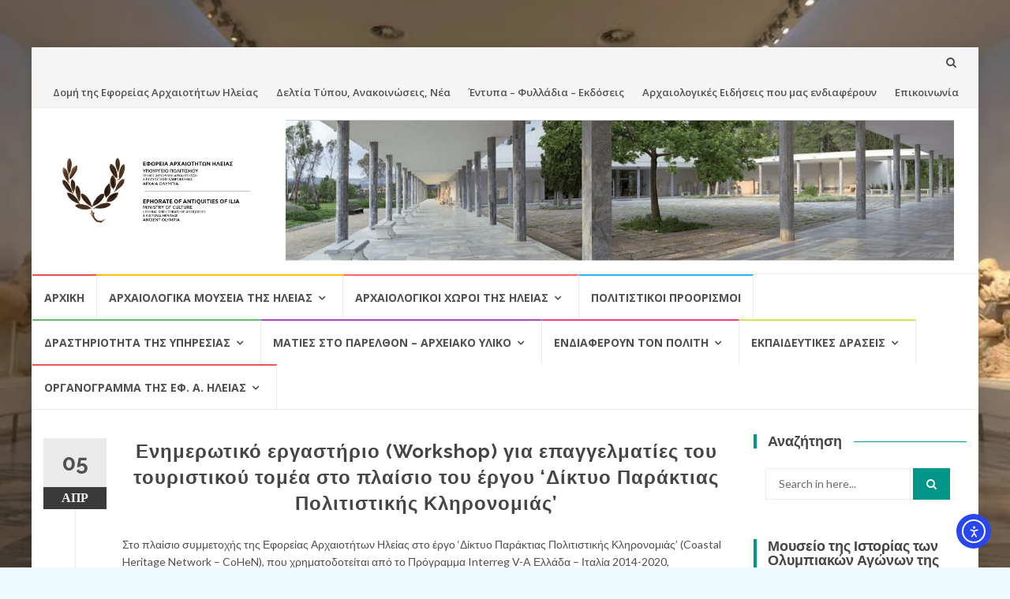

--- FILE ---
content_type: text/html; charset=UTF-8
request_url: https://ilia-olympia.org/%CE%B5%CE%BD%CE%B7%CE%BC%CE%B5%CF%81%CF%89%CF%84%CE%B9%CE%BA%CF%8C-%CE%B5%CF%81%CE%B3%CE%B1%CF%83%CF%84%CE%AE%CF%81%CE%B9%CE%BF-workshop-%CE%B3%CE%B9%CE%B1-%CE%B5%CF%80%CE%B1%CE%B3%CE%B3%CE%B5%CE%BB/
body_size: 43861
content:
<!DOCTYPE html>
<html dir="ltr" lang="el" prefix="og: https://ogp.me/ns#">
<head>
<meta charset="UTF-8">
<meta name="viewport" content="width=device-width, initial-scale=1">
<link rel="profile" href="http://gmpg.org/xfn/11">
<link rel="pingback" href="https://ilia-olympia.org/xmlrpc.php">

<title>Ενημερωτικό εργαστήριο (Workshop) για επαγγελματίες του τουριστικού τομέα στο πλαίσιο του έργου ‘Δίκτυο Παράκτιας Πολιτιστικής Κληρονομιάς’ - Εφορεία Αρχαιοτήτων Ηλείας</title>

		<!-- All in One SEO 4.9.3 - aioseo.com -->
	<meta name="description" content="Στο πλαίσιο συμμετοχής της Εφορείας Αρχαιοτήτων Ηλείας στο έργο ‘Δίκτυο Παράκτιας Πολιτιστικής Κληρονομιάς’ (Coastal Heritage Network - CoHeN), που χρηματοδοτείται από το Πρόγραμμα Interreg V-A Ελλάδα - Ιταλία 2014-2020, διοργανώνεται ενημερωτικό επιμορφωτικό εργαστήριο την Τρίτη 12 Απριλίου 2022 και ώρα 11:00 π.μ. στο Συνεδριακό και Εκθεσιακό Κέντρο Ολυμπίας (ΣΠΑΠ). Κύριος στόχος του έργου CoHeN είναι η δημιουργία της" />
	<meta name="robots" content="max-image-preview:large" />
	<meta name="author" content="admin"/>
	<link rel="canonical" href="https://ilia-olympia.org/%ce%b5%ce%bd%ce%b7%ce%bc%ce%b5%cf%81%cf%89%cf%84%ce%b9%ce%ba%cf%8c-%ce%b5%cf%81%ce%b3%ce%b1%cf%83%cf%84%ce%ae%cf%81%ce%b9%ce%bf-workshop-%ce%b3%ce%b9%ce%b1-%ce%b5%cf%80%ce%b1%ce%b3%ce%b3%ce%b5%ce%bb/" />
	<meta name="generator" content="All in One SEO (AIOSEO) 4.9.3" />
		<meta property="og:locale" content="el_GR" />
		<meta property="og:site_name" content="Εφορεία Αρχαιοτήτων Ηλείας - Υπουργείο Πολιτισμού και Αθλητισμού" />
		<meta property="og:type" content="article" />
		<meta property="og:title" content="Ενημερωτικό εργαστήριο (Workshop) για επαγγελματίες του τουριστικού τομέα στο πλαίσιο του έργου ‘Δίκτυο Παράκτιας Πολιτιστικής Κληρονομιάς’ - Εφορεία Αρχαιοτήτων Ηλείας" />
		<meta property="og:description" content="Στο πλαίσιο συμμετοχής της Εφορείας Αρχαιοτήτων Ηλείας στο έργο ‘Δίκτυο Παράκτιας Πολιτιστικής Κληρονομιάς’ (Coastal Heritage Network - CoHeN), που χρηματοδοτείται από το Πρόγραμμα Interreg V-A Ελλάδα - Ιταλία 2014-2020, διοργανώνεται ενημερωτικό επιμορφωτικό εργαστήριο την Τρίτη 12 Απριλίου 2022 και ώρα 11:00 π.μ. στο Συνεδριακό και Εκθεσιακό Κέντρο Ολυμπίας (ΣΠΑΠ). Κύριος στόχος του έργου CoHeN είναι η δημιουργία της" />
		<meta property="og:url" content="https://ilia-olympia.org/%ce%b5%ce%bd%ce%b7%ce%bc%ce%b5%cf%81%cf%89%cf%84%ce%b9%ce%ba%cf%8c-%ce%b5%cf%81%ce%b3%ce%b1%cf%83%cf%84%ce%ae%cf%81%ce%b9%ce%bf-workshop-%ce%b3%ce%b9%ce%b1-%ce%b5%cf%80%ce%b1%ce%b3%ce%b3%ce%b5%ce%bb/" />
		<meta property="og:image" content="https://ilia-olympia.org/wp-content/uploads/2024/08/cropped-logo_efailias.png" />
		<meta property="og:image:secure_url" content="https://ilia-olympia.org/wp-content/uploads/2024/08/cropped-logo_efailias.png" />
		<meta property="article:published_time" content="2022-04-05T07:46:37+00:00" />
		<meta property="article:modified_time" content="2022-04-05T08:42:29+00:00" />
		<meta property="article:publisher" content="https://www.facebook.com/efaIlias" />
		<meta name="twitter:card" content="summary" />
		<meta name="twitter:title" content="Ενημερωτικό εργαστήριο (Workshop) για επαγγελματίες του τουριστικού τομέα στο πλαίσιο του έργου ‘Δίκτυο Παράκτιας Πολιτιστικής Κληρονομιάς’ - Εφορεία Αρχαιοτήτων Ηλείας" />
		<meta name="twitter:description" content="Στο πλαίσιο συμμετοχής της Εφορείας Αρχαιοτήτων Ηλείας στο έργο ‘Δίκτυο Παράκτιας Πολιτιστικής Κληρονομιάς’ (Coastal Heritage Network - CoHeN), που χρηματοδοτείται από το Πρόγραμμα Interreg V-A Ελλάδα - Ιταλία 2014-2020, διοργανώνεται ενημερωτικό επιμορφωτικό εργαστήριο την Τρίτη 12 Απριλίου 2022 και ώρα 11:00 π.μ. στο Συνεδριακό και Εκθεσιακό Κέντρο Ολυμπίας (ΣΠΑΠ). Κύριος στόχος του έργου CoHeN είναι η δημιουργία της" />
		<meta name="twitter:image" content="https://ilia-olympia.org/wp-content/uploads/2024/08/cropped-logo_efailias.png" />
		<script type="application/ld+json" class="aioseo-schema">
			{"@context":"https:\/\/schema.org","@graph":[{"@type":"BlogPosting","@id":"https:\/\/ilia-olympia.org\/%ce%b5%ce%bd%ce%b7%ce%bc%ce%b5%cf%81%cf%89%cf%84%ce%b9%ce%ba%cf%8c-%ce%b5%cf%81%ce%b3%ce%b1%cf%83%cf%84%ce%ae%cf%81%ce%b9%ce%bf-workshop-%ce%b3%ce%b9%ce%b1-%ce%b5%cf%80%ce%b1%ce%b3%ce%b3%ce%b5%ce%bb\/#blogposting","name":"\u0395\u03bd\u03b7\u03bc\u03b5\u03c1\u03c9\u03c4\u03b9\u03ba\u03cc \u03b5\u03c1\u03b3\u03b1\u03c3\u03c4\u03ae\u03c1\u03b9\u03bf (Workshop) \u03b3\u03b9\u03b1 \u03b5\u03c0\u03b1\u03b3\u03b3\u03b5\u03bb\u03bc\u03b1\u03c4\u03af\u03b5\u03c2 \u03c4\u03bf\u03c5 \u03c4\u03bf\u03c5\u03c1\u03b9\u03c3\u03c4\u03b9\u03ba\u03bf\u03cd \u03c4\u03bf\u03bc\u03ad\u03b1 \u03c3\u03c4\u03bf \u03c0\u03bb\u03b1\u03af\u03c3\u03b9\u03bf \u03c4\u03bf\u03c5 \u03ad\u03c1\u03b3\u03bf\u03c5 \u2018\u0394\u03af\u03ba\u03c4\u03c5\u03bf \u03a0\u03b1\u03c1\u03ac\u03ba\u03c4\u03b9\u03b1\u03c2 \u03a0\u03bf\u03bb\u03b9\u03c4\u03b9\u03c3\u03c4\u03b9\u03ba\u03ae\u03c2 \u039a\u03bb\u03b7\u03c1\u03bf\u03bd\u03bf\u03bc\u03b9\u03ac\u03c2\u2019 - \u0395\u03c6\u03bf\u03c1\u03b5\u03af\u03b1 \u0391\u03c1\u03c7\u03b1\u03b9\u03bf\u03c4\u03ae\u03c4\u03c9\u03bd \u0397\u03bb\u03b5\u03af\u03b1\u03c2","headline":"\u0395\u03bd\u03b7\u03bc\u03b5\u03c1\u03c9\u03c4\u03b9\u03ba\u03cc \u03b5\u03c1\u03b3\u03b1\u03c3\u03c4\u03ae\u03c1\u03b9\u03bf (Workshop) \u03b3\u03b9\u03b1 \u03b5\u03c0\u03b1\u03b3\u03b3\u03b5\u03bb\u03bc\u03b1\u03c4\u03af\u03b5\u03c2 \u03c4\u03bf\u03c5 \u03c4\u03bf\u03c5\u03c1\u03b9\u03c3\u03c4\u03b9\u03ba\u03bf\u03cd \u03c4\u03bf\u03bc\u03ad\u03b1 \u03c3\u03c4\u03bf \u03c0\u03bb\u03b1\u03af\u03c3\u03b9\u03bf \u03c4\u03bf\u03c5 \u03ad\u03c1\u03b3\u03bf\u03c5 \u2018\u0394\u03af\u03ba\u03c4\u03c5\u03bf \u03a0\u03b1\u03c1\u03ac\u03ba\u03c4\u03b9\u03b1\u03c2 \u03a0\u03bf\u03bb\u03b9\u03c4\u03b9\u03c3\u03c4\u03b9\u03ba\u03ae\u03c2 \u039a\u03bb\u03b7\u03c1\u03bf\u03bd\u03bf\u03bc\u03b9\u03ac\u03c2\u2019","author":{"@id":"https:\/\/ilia-olympia.org\/author\/admin\/#author"},"publisher":{"@id":"https:\/\/ilia-olympia.org\/#organization"},"image":{"@type":"ImageObject","url":"https:\/\/ilia-olympia.org\/wp-content\/uploads\/2019\/06\/\u039a\u03ac\u03c3\u03c4\u03c1\u03bf-\u03a7\u03bb\u03b5\u03bc\u03bf\u03cd\u03c4\u03c3\u03b9.jpg","width":1920,"height":1078,"caption":"\u03a4\u03bf \u039a\u03ac\u03c3\u03c4\u03c1\u03bf \u03a7\u03bb\u03b5\u03bc\u03bf\u03cd\u03c4\u03c3\u03b9, \u03b5\u03be\u03b1\u03b9\u03c1\u03b5\u03c4\u03b9\u03ba\u03cc \u03b4\u03b5\u03af\u03b3\u03bc\u03b1 \u03c6\u03c1\u03bf\u03c5\u03c1\u03b9\u03b1\u03ba\u03ae\u03c2 \u03b1\u03c1\u03c7\u03b9\u03c4\u03b5\u03ba\u03c4\u03bf\u03bd\u03b9\u03ba\u03ae\u03c2 \u03c4\u03b7\u03c2 \u03b5\u03c0\u03bf\u03c7\u03ae\u03c2 \u03c4\u03b7\u03c2 \u03a6\u03c1\u03b1\u03b3\u03ba\u03bf\u03ba\u03c1\u03b1\u03c4\u03af\u03b1\u03c2 \u03c3\u03c4\u03b7\u03bd \u03a0\u03b5\u03bb\u03bf\u03c0\u03cc\u03bd\u03bd\u03b7\u03c3\u03bf."},"datePublished":"2022-04-05T07:46:37+03:00","dateModified":"2022-04-05T08:42:29+03:00","inLanguage":"el","mainEntityOfPage":{"@id":"https:\/\/ilia-olympia.org\/%ce%b5%ce%bd%ce%b7%ce%bc%ce%b5%cf%81%cf%89%cf%84%ce%b9%ce%ba%cf%8c-%ce%b5%cf%81%ce%b3%ce%b1%cf%83%cf%84%ce%ae%cf%81%ce%b9%ce%bf-workshop-%ce%b3%ce%b9%ce%b1-%ce%b5%cf%80%ce%b1%ce%b3%ce%b3%ce%b5%ce%bb\/#webpage"},"isPartOf":{"@id":"https:\/\/ilia-olympia.org\/%ce%b5%ce%bd%ce%b7%ce%bc%ce%b5%cf%81%cf%89%cf%84%ce%b9%ce%ba%cf%8c-%ce%b5%cf%81%ce%b3%ce%b1%cf%83%cf%84%ce%ae%cf%81%ce%b9%ce%bf-workshop-%ce%b3%ce%b9%ce%b1-%ce%b5%cf%80%ce%b1%ce%b3%ce%b3%ce%b5%ce%bb\/#webpage"},"articleSection":"\u0394\u03b5\u03bb\u03c4\u03af\u03b1 \u03a4\u03cd\u03c0\u03bf\u03c5, \u0391\u03bd\u03b1\u03ba\u03bf\u03b9\u03bd\u03ce\u03c3\u03b5\u03b9\u03c2, \u039d\u03ad\u03b1, \u0395\u03c0\u03b9\u03ba\u03bf\u03b9\u03bd\u03c9\u03bd\u03b9\u03b1\u03ba\u03ad\u03c2 \u0394\u03c1\u03ac\u03c3\u03b5\u03b9\u03c2 \u03ba\u03b1\u03b9 \u03a0\u03bf\u03bb\u03b9\u03c4\u03b9\u03c3\u03c4\u03b9\u03ba\u03ad\u03c2 \u0395\u03ba\u03b4\u03b7\u03bb\u03ce\u03c3\u03b5\u03b9\u03c2, \u0395\u03c5\u03c1\u03c9\u03c0\u03b1\u03ca\u03ba\u03ac \u0388\u03c1\u03b3\u03b1 \u03ba\u03b1\u03b9 \u03a0\u03c1\u03bf\u03b3\u03c1\u03ac\u03bc\u03bc\u03b1\u03c4\u03b1, \u0397\u03bc\u03b5\u03c1\u03af\u03b4\u03b5\u03c2 - \u03a3\u03c5\u03bd\u03ad\u03b4\u03c1\u03b9\u03b1, \u039a\u03ac\u03c3\u03c4\u03c1\u03bf \u03a7\u03bb\u03b5\u03bc\u03bf\u03cd\u03c4\u03c3\u03b9"},{"@type":"BreadcrumbList","@id":"https:\/\/ilia-olympia.org\/%ce%b5%ce%bd%ce%b7%ce%bc%ce%b5%cf%81%cf%89%cf%84%ce%b9%ce%ba%cf%8c-%ce%b5%cf%81%ce%b3%ce%b1%cf%83%cf%84%ce%ae%cf%81%ce%b9%ce%bf-workshop-%ce%b3%ce%b9%ce%b1-%ce%b5%cf%80%ce%b1%ce%b3%ce%b3%ce%b5%ce%bb\/#breadcrumblist","itemListElement":[{"@type":"ListItem","@id":"https:\/\/ilia-olympia.org#listItem","position":1,"name":"Home","item":"https:\/\/ilia-olympia.org","nextItem":{"@type":"ListItem","@id":"https:\/\/ilia-olympia.org\/category\/%ce%b1%ce%bd%ce%b1%ce%ba%ce%bf%ce%b9%ce%bd%cf%8e%cf%83%ce%b5%ce%b9%cf%82\/#listItem","name":"\u0394\u03b5\u03bb\u03c4\u03af\u03b1 \u03a4\u03cd\u03c0\u03bf\u03c5, \u0391\u03bd\u03b1\u03ba\u03bf\u03b9\u03bd\u03ce\u03c3\u03b5\u03b9\u03c2, \u039d\u03ad\u03b1"}},{"@type":"ListItem","@id":"https:\/\/ilia-olympia.org\/category\/%ce%b1%ce%bd%ce%b1%ce%ba%ce%bf%ce%b9%ce%bd%cf%8e%cf%83%ce%b5%ce%b9%cf%82\/#listItem","position":2,"name":"\u0394\u03b5\u03bb\u03c4\u03af\u03b1 \u03a4\u03cd\u03c0\u03bf\u03c5, \u0391\u03bd\u03b1\u03ba\u03bf\u03b9\u03bd\u03ce\u03c3\u03b5\u03b9\u03c2, \u039d\u03ad\u03b1","item":"https:\/\/ilia-olympia.org\/category\/%ce%b1%ce%bd%ce%b1%ce%ba%ce%bf%ce%b9%ce%bd%cf%8e%cf%83%ce%b5%ce%b9%cf%82\/","nextItem":{"@type":"ListItem","@id":"https:\/\/ilia-olympia.org\/%ce%b5%ce%bd%ce%b7%ce%bc%ce%b5%cf%81%cf%89%cf%84%ce%b9%ce%ba%cf%8c-%ce%b5%cf%81%ce%b3%ce%b1%cf%83%cf%84%ce%ae%cf%81%ce%b9%ce%bf-workshop-%ce%b3%ce%b9%ce%b1-%ce%b5%cf%80%ce%b1%ce%b3%ce%b3%ce%b5%ce%bb\/#listItem","name":"\u0395\u03bd\u03b7\u03bc\u03b5\u03c1\u03c9\u03c4\u03b9\u03ba\u03cc \u03b5\u03c1\u03b3\u03b1\u03c3\u03c4\u03ae\u03c1\u03b9\u03bf (Workshop) \u03b3\u03b9\u03b1 \u03b5\u03c0\u03b1\u03b3\u03b3\u03b5\u03bb\u03bc\u03b1\u03c4\u03af\u03b5\u03c2 \u03c4\u03bf\u03c5 \u03c4\u03bf\u03c5\u03c1\u03b9\u03c3\u03c4\u03b9\u03ba\u03bf\u03cd \u03c4\u03bf\u03bc\u03ad\u03b1 \u03c3\u03c4\u03bf \u03c0\u03bb\u03b1\u03af\u03c3\u03b9\u03bf \u03c4\u03bf\u03c5 \u03ad\u03c1\u03b3\u03bf\u03c5 \u2018\u0394\u03af\u03ba\u03c4\u03c5\u03bf \u03a0\u03b1\u03c1\u03ac\u03ba\u03c4\u03b9\u03b1\u03c2 \u03a0\u03bf\u03bb\u03b9\u03c4\u03b9\u03c3\u03c4\u03b9\u03ba\u03ae\u03c2 \u039a\u03bb\u03b7\u03c1\u03bf\u03bd\u03bf\u03bc\u03b9\u03ac\u03c2\u2019"},"previousItem":{"@type":"ListItem","@id":"https:\/\/ilia-olympia.org#listItem","name":"Home"}},{"@type":"ListItem","@id":"https:\/\/ilia-olympia.org\/%ce%b5%ce%bd%ce%b7%ce%bc%ce%b5%cf%81%cf%89%cf%84%ce%b9%ce%ba%cf%8c-%ce%b5%cf%81%ce%b3%ce%b1%cf%83%cf%84%ce%ae%cf%81%ce%b9%ce%bf-workshop-%ce%b3%ce%b9%ce%b1-%ce%b5%cf%80%ce%b1%ce%b3%ce%b3%ce%b5%ce%bb\/#listItem","position":3,"name":"\u0395\u03bd\u03b7\u03bc\u03b5\u03c1\u03c9\u03c4\u03b9\u03ba\u03cc \u03b5\u03c1\u03b3\u03b1\u03c3\u03c4\u03ae\u03c1\u03b9\u03bf (Workshop) \u03b3\u03b9\u03b1 \u03b5\u03c0\u03b1\u03b3\u03b3\u03b5\u03bb\u03bc\u03b1\u03c4\u03af\u03b5\u03c2 \u03c4\u03bf\u03c5 \u03c4\u03bf\u03c5\u03c1\u03b9\u03c3\u03c4\u03b9\u03ba\u03bf\u03cd \u03c4\u03bf\u03bc\u03ad\u03b1 \u03c3\u03c4\u03bf \u03c0\u03bb\u03b1\u03af\u03c3\u03b9\u03bf \u03c4\u03bf\u03c5 \u03ad\u03c1\u03b3\u03bf\u03c5 \u2018\u0394\u03af\u03ba\u03c4\u03c5\u03bf \u03a0\u03b1\u03c1\u03ac\u03ba\u03c4\u03b9\u03b1\u03c2 \u03a0\u03bf\u03bb\u03b9\u03c4\u03b9\u03c3\u03c4\u03b9\u03ba\u03ae\u03c2 \u039a\u03bb\u03b7\u03c1\u03bf\u03bd\u03bf\u03bc\u03b9\u03ac\u03c2\u2019","previousItem":{"@type":"ListItem","@id":"https:\/\/ilia-olympia.org\/category\/%ce%b1%ce%bd%ce%b1%ce%ba%ce%bf%ce%b9%ce%bd%cf%8e%cf%83%ce%b5%ce%b9%cf%82\/#listItem","name":"\u0394\u03b5\u03bb\u03c4\u03af\u03b1 \u03a4\u03cd\u03c0\u03bf\u03c5, \u0391\u03bd\u03b1\u03ba\u03bf\u03b9\u03bd\u03ce\u03c3\u03b5\u03b9\u03c2, \u039d\u03ad\u03b1"}}]},{"@type":"Organization","@id":"https:\/\/ilia-olympia.org\/#organization","name":"\u0395\u03c6\u03bf\u03c1\u03b5\u03af\u03b1 \u0391\u03c1\u03c7\u03b1\u03b9\u03bf\u03c4\u03ae\u03c4\u03c9\u03bd \u0397\u03bb\u03b5\u03af\u03b1\u03c2","description":"\u03a5\u03c0\u03bf\u03c5\u03c1\u03b3\u03b5\u03af\u03bf \u03a0\u03bf\u03bb\u03b9\u03c4\u03b9\u03c3\u03bc\u03bf\u03cd \u03ba\u03b1\u03b9 \u0391\u03b8\u03bb\u03b7\u03c4\u03b9\u03c3\u03bc\u03bf\u03cd","url":"https:\/\/ilia-olympia.org\/","telephone":"+302624022529","logo":{"@type":"ImageObject","url":"https:\/\/i0.wp.com\/ilia-olympia.org\/wp-content\/uploads\/2021\/05\/logo.jpg?w=954&ssl=1","@id":"https:\/\/ilia-olympia.org\/%ce%b5%ce%bd%ce%b7%ce%bc%ce%b5%cf%81%cf%89%cf%84%ce%b9%ce%ba%cf%8c-%ce%b5%cf%81%ce%b3%ce%b1%cf%83%cf%84%ce%ae%cf%81%ce%b9%ce%bf-workshop-%ce%b3%ce%b9%ce%b1-%ce%b5%cf%80%ce%b1%ce%b3%ce%b3%ce%b5%ce%bb\/#organizationLogo"},"image":{"@id":"https:\/\/ilia-olympia.org\/%ce%b5%ce%bd%ce%b7%ce%bc%ce%b5%cf%81%cf%89%cf%84%ce%b9%ce%ba%cf%8c-%ce%b5%cf%81%ce%b3%ce%b1%cf%83%cf%84%ce%ae%cf%81%ce%b9%ce%bf-workshop-%ce%b3%ce%b9%ce%b1-%ce%b5%cf%80%ce%b1%ce%b3%ce%b3%ce%b5%ce%bb\/#organizationLogo"},"sameAs":["https:\/\/www.facebook.com\/efaIlias"]},{"@type":"Person","@id":"https:\/\/ilia-olympia.org\/author\/admin\/#author","url":"https:\/\/ilia-olympia.org\/author\/admin\/","name":"admin","image":{"@type":"ImageObject","@id":"https:\/\/ilia-olympia.org\/%ce%b5%ce%bd%ce%b7%ce%bc%ce%b5%cf%81%cf%89%cf%84%ce%b9%ce%ba%cf%8c-%ce%b5%cf%81%ce%b3%ce%b1%cf%83%cf%84%ce%ae%cf%81%ce%b9%ce%bf-workshop-%ce%b3%ce%b9%ce%b1-%ce%b5%cf%80%ce%b1%ce%b3%ce%b3%ce%b5%ce%bb\/#authorImage","url":"https:\/\/secure.gravatar.com\/avatar\/b7ff1a840f29ad198089d3308c84dd6da0b6fb21a7a41bb51cdd882bf0a1b675?s=96&d=mm&r=g","width":96,"height":96,"caption":"admin"}},{"@type":"WebPage","@id":"https:\/\/ilia-olympia.org\/%ce%b5%ce%bd%ce%b7%ce%bc%ce%b5%cf%81%cf%89%cf%84%ce%b9%ce%ba%cf%8c-%ce%b5%cf%81%ce%b3%ce%b1%cf%83%cf%84%ce%ae%cf%81%ce%b9%ce%bf-workshop-%ce%b3%ce%b9%ce%b1-%ce%b5%cf%80%ce%b1%ce%b3%ce%b3%ce%b5%ce%bb\/#webpage","url":"https:\/\/ilia-olympia.org\/%ce%b5%ce%bd%ce%b7%ce%bc%ce%b5%cf%81%cf%89%cf%84%ce%b9%ce%ba%cf%8c-%ce%b5%cf%81%ce%b3%ce%b1%cf%83%cf%84%ce%ae%cf%81%ce%b9%ce%bf-workshop-%ce%b3%ce%b9%ce%b1-%ce%b5%cf%80%ce%b1%ce%b3%ce%b3%ce%b5%ce%bb\/","name":"\u0395\u03bd\u03b7\u03bc\u03b5\u03c1\u03c9\u03c4\u03b9\u03ba\u03cc \u03b5\u03c1\u03b3\u03b1\u03c3\u03c4\u03ae\u03c1\u03b9\u03bf (Workshop) \u03b3\u03b9\u03b1 \u03b5\u03c0\u03b1\u03b3\u03b3\u03b5\u03bb\u03bc\u03b1\u03c4\u03af\u03b5\u03c2 \u03c4\u03bf\u03c5 \u03c4\u03bf\u03c5\u03c1\u03b9\u03c3\u03c4\u03b9\u03ba\u03bf\u03cd \u03c4\u03bf\u03bc\u03ad\u03b1 \u03c3\u03c4\u03bf \u03c0\u03bb\u03b1\u03af\u03c3\u03b9\u03bf \u03c4\u03bf\u03c5 \u03ad\u03c1\u03b3\u03bf\u03c5 \u2018\u0394\u03af\u03ba\u03c4\u03c5\u03bf \u03a0\u03b1\u03c1\u03ac\u03ba\u03c4\u03b9\u03b1\u03c2 \u03a0\u03bf\u03bb\u03b9\u03c4\u03b9\u03c3\u03c4\u03b9\u03ba\u03ae\u03c2 \u039a\u03bb\u03b7\u03c1\u03bf\u03bd\u03bf\u03bc\u03b9\u03ac\u03c2\u2019 - \u0395\u03c6\u03bf\u03c1\u03b5\u03af\u03b1 \u0391\u03c1\u03c7\u03b1\u03b9\u03bf\u03c4\u03ae\u03c4\u03c9\u03bd \u0397\u03bb\u03b5\u03af\u03b1\u03c2","description":"\u03a3\u03c4\u03bf \u03c0\u03bb\u03b1\u03af\u03c3\u03b9\u03bf \u03c3\u03c5\u03bc\u03bc\u03b5\u03c4\u03bf\u03c7\u03ae\u03c2 \u03c4\u03b7\u03c2 \u0395\u03c6\u03bf\u03c1\u03b5\u03af\u03b1\u03c2 \u0391\u03c1\u03c7\u03b1\u03b9\u03bf\u03c4\u03ae\u03c4\u03c9\u03bd \u0397\u03bb\u03b5\u03af\u03b1\u03c2 \u03c3\u03c4\u03bf \u03ad\u03c1\u03b3\u03bf \u2018\u0394\u03af\u03ba\u03c4\u03c5\u03bf \u03a0\u03b1\u03c1\u03ac\u03ba\u03c4\u03b9\u03b1\u03c2 \u03a0\u03bf\u03bb\u03b9\u03c4\u03b9\u03c3\u03c4\u03b9\u03ba\u03ae\u03c2 \u039a\u03bb\u03b7\u03c1\u03bf\u03bd\u03bf\u03bc\u03b9\u03ac\u03c2\u2019 (Coastal Heritage Network - CoHeN), \u03c0\u03bf\u03c5 \u03c7\u03c1\u03b7\u03bc\u03b1\u03c4\u03bf\u03b4\u03bf\u03c4\u03b5\u03af\u03c4\u03b1\u03b9 \u03b1\u03c0\u03cc \u03c4\u03bf \u03a0\u03c1\u03cc\u03b3\u03c1\u03b1\u03bc\u03bc\u03b1 Interreg V-A \u0395\u03bb\u03bb\u03ac\u03b4\u03b1 - \u0399\u03c4\u03b1\u03bb\u03af\u03b1 2014-2020, \u03b4\u03b9\u03bf\u03c1\u03b3\u03b1\u03bd\u03ce\u03bd\u03b5\u03c4\u03b1\u03b9 \u03b5\u03bd\u03b7\u03bc\u03b5\u03c1\u03c9\u03c4\u03b9\u03ba\u03cc \u03b5\u03c0\u03b9\u03bc\u03bf\u03c1\u03c6\u03c9\u03c4\u03b9\u03ba\u03cc \u03b5\u03c1\u03b3\u03b1\u03c3\u03c4\u03ae\u03c1\u03b9\u03bf \u03c4\u03b7\u03bd \u03a4\u03c1\u03af\u03c4\u03b7 12 \u0391\u03c0\u03c1\u03b9\u03bb\u03af\u03bf\u03c5 2022 \u03ba\u03b1\u03b9 \u03ce\u03c1\u03b1 11:00 \u03c0.\u03bc. \u03c3\u03c4\u03bf \u03a3\u03c5\u03bd\u03b5\u03b4\u03c1\u03b9\u03b1\u03ba\u03cc \u03ba\u03b1\u03b9 \u0395\u03ba\u03b8\u03b5\u03c3\u03b9\u03b1\u03ba\u03cc \u039a\u03ad\u03bd\u03c4\u03c1\u03bf \u039f\u03bb\u03c5\u03bc\u03c0\u03af\u03b1\u03c2 (\u03a3\u03a0\u0391\u03a0). \u039a\u03cd\u03c1\u03b9\u03bf\u03c2 \u03c3\u03c4\u03cc\u03c7\u03bf\u03c2 \u03c4\u03bf\u03c5 \u03ad\u03c1\u03b3\u03bf\u03c5 CoHeN \u03b5\u03af\u03bd\u03b1\u03b9 \u03b7 \u03b4\u03b7\u03bc\u03b9\u03bf\u03c5\u03c1\u03b3\u03af\u03b1 \u03c4\u03b7\u03c2","inLanguage":"el","isPartOf":{"@id":"https:\/\/ilia-olympia.org\/#website"},"breadcrumb":{"@id":"https:\/\/ilia-olympia.org\/%ce%b5%ce%bd%ce%b7%ce%bc%ce%b5%cf%81%cf%89%cf%84%ce%b9%ce%ba%cf%8c-%ce%b5%cf%81%ce%b3%ce%b1%cf%83%cf%84%ce%ae%cf%81%ce%b9%ce%bf-workshop-%ce%b3%ce%b9%ce%b1-%ce%b5%cf%80%ce%b1%ce%b3%ce%b3%ce%b5%ce%bb\/#breadcrumblist"},"author":{"@id":"https:\/\/ilia-olympia.org\/author\/admin\/#author"},"creator":{"@id":"https:\/\/ilia-olympia.org\/author\/admin\/#author"},"image":{"@type":"ImageObject","url":"https:\/\/ilia-olympia.org\/wp-content\/uploads\/2019\/06\/\u039a\u03ac\u03c3\u03c4\u03c1\u03bf-\u03a7\u03bb\u03b5\u03bc\u03bf\u03cd\u03c4\u03c3\u03b9.jpg","@id":"https:\/\/ilia-olympia.org\/%ce%b5%ce%bd%ce%b7%ce%bc%ce%b5%cf%81%cf%89%cf%84%ce%b9%ce%ba%cf%8c-%ce%b5%cf%81%ce%b3%ce%b1%cf%83%cf%84%ce%ae%cf%81%ce%b9%ce%bf-workshop-%ce%b3%ce%b9%ce%b1-%ce%b5%cf%80%ce%b1%ce%b3%ce%b3%ce%b5%ce%bb\/#mainImage","width":1920,"height":1078,"caption":"\u03a4\u03bf \u039a\u03ac\u03c3\u03c4\u03c1\u03bf \u03a7\u03bb\u03b5\u03bc\u03bf\u03cd\u03c4\u03c3\u03b9, \u03b5\u03be\u03b1\u03b9\u03c1\u03b5\u03c4\u03b9\u03ba\u03cc \u03b4\u03b5\u03af\u03b3\u03bc\u03b1 \u03c6\u03c1\u03bf\u03c5\u03c1\u03b9\u03b1\u03ba\u03ae\u03c2 \u03b1\u03c1\u03c7\u03b9\u03c4\u03b5\u03ba\u03c4\u03bf\u03bd\u03b9\u03ba\u03ae\u03c2 \u03c4\u03b7\u03c2 \u03b5\u03c0\u03bf\u03c7\u03ae\u03c2 \u03c4\u03b7\u03c2 \u03a6\u03c1\u03b1\u03b3\u03ba\u03bf\u03ba\u03c1\u03b1\u03c4\u03af\u03b1\u03c2 \u03c3\u03c4\u03b7\u03bd \u03a0\u03b5\u03bb\u03bf\u03c0\u03cc\u03bd\u03bd\u03b7\u03c3\u03bf."},"primaryImageOfPage":{"@id":"https:\/\/ilia-olympia.org\/%ce%b5%ce%bd%ce%b7%ce%bc%ce%b5%cf%81%cf%89%cf%84%ce%b9%ce%ba%cf%8c-%ce%b5%cf%81%ce%b3%ce%b1%cf%83%cf%84%ce%ae%cf%81%ce%b9%ce%bf-workshop-%ce%b3%ce%b9%ce%b1-%ce%b5%cf%80%ce%b1%ce%b3%ce%b3%ce%b5%ce%bb\/#mainImage"},"datePublished":"2022-04-05T07:46:37+03:00","dateModified":"2022-04-05T08:42:29+03:00"},{"@type":"WebSite","@id":"https:\/\/ilia-olympia.org\/#website","url":"https:\/\/ilia-olympia.org\/","name":"\u0395\u03c6\u03bf\u03c1\u03b5\u03af\u03b1 \u0391\u03c1\u03c7\u03b1\u03b9\u03bf\u03c4\u03ae\u03c4\u03c9\u03bd \u0397\u03bb\u03b5\u03af\u03b1\u03c2","description":"\u03a5\u03c0\u03bf\u03c5\u03c1\u03b3\u03b5\u03af\u03bf \u03a0\u03bf\u03bb\u03b9\u03c4\u03b9\u03c3\u03bc\u03bf\u03cd \u03ba\u03b1\u03b9 \u0391\u03b8\u03bb\u03b7\u03c4\u03b9\u03c3\u03bc\u03bf\u03cd","inLanguage":"el","publisher":{"@id":"https:\/\/ilia-olympia.org\/#organization"}}]}
		</script>
		<!-- All in One SEO -->

<script id="cookieyes" type="text/javascript" src="https://cdn-cookieyes.com/client_data/9e8fb0493f110423dc88fe47/script.js"></script><link rel='dns-prefetch' href='//cdn.elementor.com' />
<link rel='dns-prefetch' href='//maps.googleapis.com' />
<link rel='dns-prefetch' href='//fonts.googleapis.com' />
<link rel="alternate" type="application/rss+xml" title="Ροή RSS &raquo; Εφορεία Αρχαιοτήτων Ηλείας" href="https://ilia-olympia.org/feed/" />
<link rel="alternate" type="application/rss+xml" title="Ροή Σχολίων &raquo; Εφορεία Αρχαιοτήτων Ηλείας" href="https://ilia-olympia.org/comments/feed/" />
<link rel="alternate" title="oEmbed (JSON)" type="application/json+oembed" href="https://ilia-olympia.org/wp-json/oembed/1.0/embed?url=https%3A%2F%2Filia-olympia.org%2F%25ce%25b5%25ce%25bd%25ce%25b7%25ce%25bc%25ce%25b5%25cf%2581%25cf%2589%25cf%2584%25ce%25b9%25ce%25ba%25cf%258c-%25ce%25b5%25cf%2581%25ce%25b3%25ce%25b1%25cf%2583%25cf%2584%25ce%25ae%25cf%2581%25ce%25b9%25ce%25bf-workshop-%25ce%25b3%25ce%25b9%25ce%25b1-%25ce%25b5%25cf%2580%25ce%25b1%25ce%25b3%25ce%25b3%25ce%25b5%25ce%25bb%2F" />
<link rel="alternate" title="oEmbed (XML)" type="text/xml+oembed" href="https://ilia-olympia.org/wp-json/oembed/1.0/embed?url=https%3A%2F%2Filia-olympia.org%2F%25ce%25b5%25ce%25bd%25ce%25b7%25ce%25bc%25ce%25b5%25cf%2581%25cf%2589%25cf%2584%25ce%25b9%25ce%25ba%25cf%258c-%25ce%25b5%25cf%2581%25ce%25b3%25ce%25b1%25cf%2583%25cf%2584%25ce%25ae%25cf%2581%25ce%25b9%25ce%25bf-workshop-%25ce%25b3%25ce%25b9%25ce%25b1-%25ce%25b5%25cf%2580%25ce%25b1%25ce%25b3%25ce%25b3%25ce%25b5%25ce%25bb%2F&#038;format=xml" />
		<!-- This site uses the Google Analytics by MonsterInsights plugin v9.11.1 - Using Analytics tracking - https://www.monsterinsights.com/ -->
							<script src="//www.googletagmanager.com/gtag/js?id=G-CXGL9C5H6P"  data-cfasync="false" data-wpfc-render="false" type="text/javascript" async></script>
			<script data-cfasync="false" data-wpfc-render="false" type="text/javascript">
				var mi_version = '9.11.1';
				var mi_track_user = true;
				var mi_no_track_reason = '';
								var MonsterInsightsDefaultLocations = {"page_location":"https:\/\/ilia-olympia.org\/%CE%B5%CE%BD%CE%B7%CE%BC%CE%B5%CF%81%CF%89%CF%84%CE%B9%CE%BA%CF%8C-%CE%B5%CF%81%CE%B3%CE%B1%CF%83%CF%84%CE%AE%CF%81%CE%B9%CE%BF-workshop-%CE%B3%CE%B9%CE%B1-%CE%B5%CF%80%CE%B1%CE%B3%CE%B3%CE%B5%CE%BB\/"};
								if ( typeof MonsterInsightsPrivacyGuardFilter === 'function' ) {
					var MonsterInsightsLocations = (typeof MonsterInsightsExcludeQuery === 'object') ? MonsterInsightsPrivacyGuardFilter( MonsterInsightsExcludeQuery ) : MonsterInsightsPrivacyGuardFilter( MonsterInsightsDefaultLocations );
				} else {
					var MonsterInsightsLocations = (typeof MonsterInsightsExcludeQuery === 'object') ? MonsterInsightsExcludeQuery : MonsterInsightsDefaultLocations;
				}

								var disableStrs = [
										'ga-disable-G-CXGL9C5H6P',
									];

				/* Function to detect opted out users */
				function __gtagTrackerIsOptedOut() {
					for (var index = 0; index < disableStrs.length; index++) {
						if (document.cookie.indexOf(disableStrs[index] + '=true') > -1) {
							return true;
						}
					}

					return false;
				}

				/* Disable tracking if the opt-out cookie exists. */
				if (__gtagTrackerIsOptedOut()) {
					for (var index = 0; index < disableStrs.length; index++) {
						window[disableStrs[index]] = true;
					}
				}

				/* Opt-out function */
				function __gtagTrackerOptout() {
					for (var index = 0; index < disableStrs.length; index++) {
						document.cookie = disableStrs[index] + '=true; expires=Thu, 31 Dec 2099 23:59:59 UTC; path=/';
						window[disableStrs[index]] = true;
					}
				}

				if ('undefined' === typeof gaOptout) {
					function gaOptout() {
						__gtagTrackerOptout();
					}
				}
								window.dataLayer = window.dataLayer || [];

				window.MonsterInsightsDualTracker = {
					helpers: {},
					trackers: {},
				};
				if (mi_track_user) {
					function __gtagDataLayer() {
						dataLayer.push(arguments);
					}

					function __gtagTracker(type, name, parameters) {
						if (!parameters) {
							parameters = {};
						}

						if (parameters.send_to) {
							__gtagDataLayer.apply(null, arguments);
							return;
						}

						if (type === 'event') {
														parameters.send_to = monsterinsights_frontend.v4_id;
							var hookName = name;
							if (typeof parameters['event_category'] !== 'undefined') {
								hookName = parameters['event_category'] + ':' + name;
							}

							if (typeof MonsterInsightsDualTracker.trackers[hookName] !== 'undefined') {
								MonsterInsightsDualTracker.trackers[hookName](parameters);
							} else {
								__gtagDataLayer('event', name, parameters);
							}
							
						} else {
							__gtagDataLayer.apply(null, arguments);
						}
					}

					__gtagTracker('js', new Date());
					__gtagTracker('set', {
						'developer_id.dZGIzZG': true,
											});
					if ( MonsterInsightsLocations.page_location ) {
						__gtagTracker('set', MonsterInsightsLocations);
					}
										__gtagTracker('config', 'G-CXGL9C5H6P', {"forceSSL":"true","link_attribution":"true"} );
										window.gtag = __gtagTracker;										(function () {
						/* https://developers.google.com/analytics/devguides/collection/analyticsjs/ */
						/* ga and __gaTracker compatibility shim. */
						var noopfn = function () {
							return null;
						};
						var newtracker = function () {
							return new Tracker();
						};
						var Tracker = function () {
							return null;
						};
						var p = Tracker.prototype;
						p.get = noopfn;
						p.set = noopfn;
						p.send = function () {
							var args = Array.prototype.slice.call(arguments);
							args.unshift('send');
							__gaTracker.apply(null, args);
						};
						var __gaTracker = function () {
							var len = arguments.length;
							if (len === 0) {
								return;
							}
							var f = arguments[len - 1];
							if (typeof f !== 'object' || f === null || typeof f.hitCallback !== 'function') {
								if ('send' === arguments[0]) {
									var hitConverted, hitObject = false, action;
									if ('event' === arguments[1]) {
										if ('undefined' !== typeof arguments[3]) {
											hitObject = {
												'eventAction': arguments[3],
												'eventCategory': arguments[2],
												'eventLabel': arguments[4],
												'value': arguments[5] ? arguments[5] : 1,
											}
										}
									}
									if ('pageview' === arguments[1]) {
										if ('undefined' !== typeof arguments[2]) {
											hitObject = {
												'eventAction': 'page_view',
												'page_path': arguments[2],
											}
										}
									}
									if (typeof arguments[2] === 'object') {
										hitObject = arguments[2];
									}
									if (typeof arguments[5] === 'object') {
										Object.assign(hitObject, arguments[5]);
									}
									if ('undefined' !== typeof arguments[1].hitType) {
										hitObject = arguments[1];
										if ('pageview' === hitObject.hitType) {
											hitObject.eventAction = 'page_view';
										}
									}
									if (hitObject) {
										action = 'timing' === arguments[1].hitType ? 'timing_complete' : hitObject.eventAction;
										hitConverted = mapArgs(hitObject);
										__gtagTracker('event', action, hitConverted);
									}
								}
								return;
							}

							function mapArgs(args) {
								var arg, hit = {};
								var gaMap = {
									'eventCategory': 'event_category',
									'eventAction': 'event_action',
									'eventLabel': 'event_label',
									'eventValue': 'event_value',
									'nonInteraction': 'non_interaction',
									'timingCategory': 'event_category',
									'timingVar': 'name',
									'timingValue': 'value',
									'timingLabel': 'event_label',
									'page': 'page_path',
									'location': 'page_location',
									'title': 'page_title',
									'referrer' : 'page_referrer',
								};
								for (arg in args) {
																		if (!(!args.hasOwnProperty(arg) || !gaMap.hasOwnProperty(arg))) {
										hit[gaMap[arg]] = args[arg];
									} else {
										hit[arg] = args[arg];
									}
								}
								return hit;
							}

							try {
								f.hitCallback();
							} catch (ex) {
							}
						};
						__gaTracker.create = newtracker;
						__gaTracker.getByName = newtracker;
						__gaTracker.getAll = function () {
							return [];
						};
						__gaTracker.remove = noopfn;
						__gaTracker.loaded = true;
						window['__gaTracker'] = __gaTracker;
					})();
									} else {
										console.log("");
					(function () {
						function __gtagTracker() {
							return null;
						}

						window['__gtagTracker'] = __gtagTracker;
						window['gtag'] = __gtagTracker;
					})();
									}
			</script>
							<!-- / Google Analytics by MonsterInsights -->
		<style id='wp-img-auto-sizes-contain-inline-css' type='text/css'>
img:is([sizes=auto i],[sizes^="auto," i]){contain-intrinsic-size:3000px 1500px}
/*# sourceURL=wp-img-auto-sizes-contain-inline-css */
</style>

<style id='wp-emoji-styles-inline-css' type='text/css'>

	img.wp-smiley, img.emoji {
		display: inline !important;
		border: none !important;
		box-shadow: none !important;
		height: 1em !important;
		width: 1em !important;
		margin: 0 0.07em !important;
		vertical-align: -0.1em !important;
		background: none !important;
		padding: 0 !important;
	}
/*# sourceURL=wp-emoji-styles-inline-css */
</style>
<link rel='stylesheet' id='wp-block-library-css' href='https://ilia-olympia.org/wp-includes/css/dist/block-library/style.min.css?ver=6.9' type='text/css' media='all' />
<style id='classic-theme-styles-inline-css' type='text/css'>
/*! This file is auto-generated */
.wp-block-button__link{color:#fff;background-color:#32373c;border-radius:9999px;box-shadow:none;text-decoration:none;padding:calc(.667em + 2px) calc(1.333em + 2px);font-size:1.125em}.wp-block-file__button{background:#32373c;color:#fff;text-decoration:none}
/*# sourceURL=/wp-includes/css/classic-themes.min.css */
</style>
<link rel='stylesheet' id='aioseo/css/src/vue/standalone/blocks/table-of-contents/global.scss-css' href='https://ilia-olympia.org/wp-content/plugins/all-in-one-seo-pack/dist/Lite/assets/css/table-of-contents/global.e90f6d47.css?ver=4.9.3' type='text/css' media='all' />
<link rel='stylesheet' id='awsm-ead-public-css' href='https://ilia-olympia.org/wp-content/plugins/embed-any-document/css/embed-public.min.css?ver=2.7.12' type='text/css' media='all' />
<style id='global-styles-inline-css' type='text/css'>
:root{--wp--preset--aspect-ratio--square: 1;--wp--preset--aspect-ratio--4-3: 4/3;--wp--preset--aspect-ratio--3-4: 3/4;--wp--preset--aspect-ratio--3-2: 3/2;--wp--preset--aspect-ratio--2-3: 2/3;--wp--preset--aspect-ratio--16-9: 16/9;--wp--preset--aspect-ratio--9-16: 9/16;--wp--preset--color--black: #000000;--wp--preset--color--cyan-bluish-gray: #abb8c3;--wp--preset--color--white: #ffffff;--wp--preset--color--pale-pink: #f78da7;--wp--preset--color--vivid-red: #cf2e2e;--wp--preset--color--luminous-vivid-orange: #ff6900;--wp--preset--color--luminous-vivid-amber: #fcb900;--wp--preset--color--light-green-cyan: #7bdcb5;--wp--preset--color--vivid-green-cyan: #00d084;--wp--preset--color--pale-cyan-blue: #8ed1fc;--wp--preset--color--vivid-cyan-blue: #0693e3;--wp--preset--color--vivid-purple: #9b51e0;--wp--preset--gradient--vivid-cyan-blue-to-vivid-purple: linear-gradient(135deg,rgb(6,147,227) 0%,rgb(155,81,224) 100%);--wp--preset--gradient--light-green-cyan-to-vivid-green-cyan: linear-gradient(135deg,rgb(122,220,180) 0%,rgb(0,208,130) 100%);--wp--preset--gradient--luminous-vivid-amber-to-luminous-vivid-orange: linear-gradient(135deg,rgb(252,185,0) 0%,rgb(255,105,0) 100%);--wp--preset--gradient--luminous-vivid-orange-to-vivid-red: linear-gradient(135deg,rgb(255,105,0) 0%,rgb(207,46,46) 100%);--wp--preset--gradient--very-light-gray-to-cyan-bluish-gray: linear-gradient(135deg,rgb(238,238,238) 0%,rgb(169,184,195) 100%);--wp--preset--gradient--cool-to-warm-spectrum: linear-gradient(135deg,rgb(74,234,220) 0%,rgb(151,120,209) 20%,rgb(207,42,186) 40%,rgb(238,44,130) 60%,rgb(251,105,98) 80%,rgb(254,248,76) 100%);--wp--preset--gradient--blush-light-purple: linear-gradient(135deg,rgb(255,206,236) 0%,rgb(152,150,240) 100%);--wp--preset--gradient--blush-bordeaux: linear-gradient(135deg,rgb(254,205,165) 0%,rgb(254,45,45) 50%,rgb(107,0,62) 100%);--wp--preset--gradient--luminous-dusk: linear-gradient(135deg,rgb(255,203,112) 0%,rgb(199,81,192) 50%,rgb(65,88,208) 100%);--wp--preset--gradient--pale-ocean: linear-gradient(135deg,rgb(255,245,203) 0%,rgb(182,227,212) 50%,rgb(51,167,181) 100%);--wp--preset--gradient--electric-grass: linear-gradient(135deg,rgb(202,248,128) 0%,rgb(113,206,126) 100%);--wp--preset--gradient--midnight: linear-gradient(135deg,rgb(2,3,129) 0%,rgb(40,116,252) 100%);--wp--preset--font-size--small: 13px;--wp--preset--font-size--medium: 20px;--wp--preset--font-size--large: 36px;--wp--preset--font-size--x-large: 42px;--wp--preset--spacing--20: 0.44rem;--wp--preset--spacing--30: 0.67rem;--wp--preset--spacing--40: 1rem;--wp--preset--spacing--50: 1.5rem;--wp--preset--spacing--60: 2.25rem;--wp--preset--spacing--70: 3.38rem;--wp--preset--spacing--80: 5.06rem;--wp--preset--shadow--natural: 6px 6px 9px rgba(0, 0, 0, 0.2);--wp--preset--shadow--deep: 12px 12px 50px rgba(0, 0, 0, 0.4);--wp--preset--shadow--sharp: 6px 6px 0px rgba(0, 0, 0, 0.2);--wp--preset--shadow--outlined: 6px 6px 0px -3px rgb(255, 255, 255), 6px 6px rgb(0, 0, 0);--wp--preset--shadow--crisp: 6px 6px 0px rgb(0, 0, 0);}:where(.is-layout-flex){gap: 0.5em;}:where(.is-layout-grid){gap: 0.5em;}body .is-layout-flex{display: flex;}.is-layout-flex{flex-wrap: wrap;align-items: center;}.is-layout-flex > :is(*, div){margin: 0;}body .is-layout-grid{display: grid;}.is-layout-grid > :is(*, div){margin: 0;}:where(.wp-block-columns.is-layout-flex){gap: 2em;}:where(.wp-block-columns.is-layout-grid){gap: 2em;}:where(.wp-block-post-template.is-layout-flex){gap: 1.25em;}:where(.wp-block-post-template.is-layout-grid){gap: 1.25em;}.has-black-color{color: var(--wp--preset--color--black) !important;}.has-cyan-bluish-gray-color{color: var(--wp--preset--color--cyan-bluish-gray) !important;}.has-white-color{color: var(--wp--preset--color--white) !important;}.has-pale-pink-color{color: var(--wp--preset--color--pale-pink) !important;}.has-vivid-red-color{color: var(--wp--preset--color--vivid-red) !important;}.has-luminous-vivid-orange-color{color: var(--wp--preset--color--luminous-vivid-orange) !important;}.has-luminous-vivid-amber-color{color: var(--wp--preset--color--luminous-vivid-amber) !important;}.has-light-green-cyan-color{color: var(--wp--preset--color--light-green-cyan) !important;}.has-vivid-green-cyan-color{color: var(--wp--preset--color--vivid-green-cyan) !important;}.has-pale-cyan-blue-color{color: var(--wp--preset--color--pale-cyan-blue) !important;}.has-vivid-cyan-blue-color{color: var(--wp--preset--color--vivid-cyan-blue) !important;}.has-vivid-purple-color{color: var(--wp--preset--color--vivid-purple) !important;}.has-black-background-color{background-color: var(--wp--preset--color--black) !important;}.has-cyan-bluish-gray-background-color{background-color: var(--wp--preset--color--cyan-bluish-gray) !important;}.has-white-background-color{background-color: var(--wp--preset--color--white) !important;}.has-pale-pink-background-color{background-color: var(--wp--preset--color--pale-pink) !important;}.has-vivid-red-background-color{background-color: var(--wp--preset--color--vivid-red) !important;}.has-luminous-vivid-orange-background-color{background-color: var(--wp--preset--color--luminous-vivid-orange) !important;}.has-luminous-vivid-amber-background-color{background-color: var(--wp--preset--color--luminous-vivid-amber) !important;}.has-light-green-cyan-background-color{background-color: var(--wp--preset--color--light-green-cyan) !important;}.has-vivid-green-cyan-background-color{background-color: var(--wp--preset--color--vivid-green-cyan) !important;}.has-pale-cyan-blue-background-color{background-color: var(--wp--preset--color--pale-cyan-blue) !important;}.has-vivid-cyan-blue-background-color{background-color: var(--wp--preset--color--vivid-cyan-blue) !important;}.has-vivid-purple-background-color{background-color: var(--wp--preset--color--vivid-purple) !important;}.has-black-border-color{border-color: var(--wp--preset--color--black) !important;}.has-cyan-bluish-gray-border-color{border-color: var(--wp--preset--color--cyan-bluish-gray) !important;}.has-white-border-color{border-color: var(--wp--preset--color--white) !important;}.has-pale-pink-border-color{border-color: var(--wp--preset--color--pale-pink) !important;}.has-vivid-red-border-color{border-color: var(--wp--preset--color--vivid-red) !important;}.has-luminous-vivid-orange-border-color{border-color: var(--wp--preset--color--luminous-vivid-orange) !important;}.has-luminous-vivid-amber-border-color{border-color: var(--wp--preset--color--luminous-vivid-amber) !important;}.has-light-green-cyan-border-color{border-color: var(--wp--preset--color--light-green-cyan) !important;}.has-vivid-green-cyan-border-color{border-color: var(--wp--preset--color--vivid-green-cyan) !important;}.has-pale-cyan-blue-border-color{border-color: var(--wp--preset--color--pale-cyan-blue) !important;}.has-vivid-cyan-blue-border-color{border-color: var(--wp--preset--color--vivid-cyan-blue) !important;}.has-vivid-purple-border-color{border-color: var(--wp--preset--color--vivid-purple) !important;}.has-vivid-cyan-blue-to-vivid-purple-gradient-background{background: var(--wp--preset--gradient--vivid-cyan-blue-to-vivid-purple) !important;}.has-light-green-cyan-to-vivid-green-cyan-gradient-background{background: var(--wp--preset--gradient--light-green-cyan-to-vivid-green-cyan) !important;}.has-luminous-vivid-amber-to-luminous-vivid-orange-gradient-background{background: var(--wp--preset--gradient--luminous-vivid-amber-to-luminous-vivid-orange) !important;}.has-luminous-vivid-orange-to-vivid-red-gradient-background{background: var(--wp--preset--gradient--luminous-vivid-orange-to-vivid-red) !important;}.has-very-light-gray-to-cyan-bluish-gray-gradient-background{background: var(--wp--preset--gradient--very-light-gray-to-cyan-bluish-gray) !important;}.has-cool-to-warm-spectrum-gradient-background{background: var(--wp--preset--gradient--cool-to-warm-spectrum) !important;}.has-blush-light-purple-gradient-background{background: var(--wp--preset--gradient--blush-light-purple) !important;}.has-blush-bordeaux-gradient-background{background: var(--wp--preset--gradient--blush-bordeaux) !important;}.has-luminous-dusk-gradient-background{background: var(--wp--preset--gradient--luminous-dusk) !important;}.has-pale-ocean-gradient-background{background: var(--wp--preset--gradient--pale-ocean) !important;}.has-electric-grass-gradient-background{background: var(--wp--preset--gradient--electric-grass) !important;}.has-midnight-gradient-background{background: var(--wp--preset--gradient--midnight) !important;}.has-small-font-size{font-size: var(--wp--preset--font-size--small) !important;}.has-medium-font-size{font-size: var(--wp--preset--font-size--medium) !important;}.has-large-font-size{font-size: var(--wp--preset--font-size--large) !important;}.has-x-large-font-size{font-size: var(--wp--preset--font-size--x-large) !important;}
:where(.wp-block-post-template.is-layout-flex){gap: 1.25em;}:where(.wp-block-post-template.is-layout-grid){gap: 1.25em;}
:where(.wp-block-term-template.is-layout-flex){gap: 1.25em;}:where(.wp-block-term-template.is-layout-grid){gap: 1.25em;}
:where(.wp-block-columns.is-layout-flex){gap: 2em;}:where(.wp-block-columns.is-layout-grid){gap: 2em;}
:root :where(.wp-block-pullquote){font-size: 1.5em;line-height: 1.6;}
/*# sourceURL=global-styles-inline-css */
</style>
<link rel='stylesheet' id='google-photos-albums-gallery-css' href='https://ilia-olympia.org/wp-content/plugins/google-picasa-albums-viewer/public/css/google-photos-albums-gallery-public.css?ver=4.0.3' type='text/css' media='all' />
<link rel='stylesheet' id='lightbox-css' href='https://ilia-olympia.org/wp-content/plugins/google-picasa-albums-viewer/public/css/lightbox/lightbox.css?ver=4.0.3' type='text/css' media='all' />
<link rel='stylesheet' id='wpemfb-lightbox-css' href='https://ilia-olympia.org/wp-content/plugins/wp-embed-facebook/templates/lightbox/css/lightbox.css?ver=3.1.2' type='text/css' media='all' />
<link rel='stylesheet' id='google-maps-builder-plugin-styles-css' href='https://ilia-olympia.org/wp-content/plugins/google-maps-builder/vendor/wordimpress/maps-builder-core/assets/css/google-maps-builder.min.css?ver=2.1.2' type='text/css' media='all' />
<link rel='stylesheet' id='google-maps-builder-map-icons-css' href='https://ilia-olympia.org/wp-content/plugins/google-maps-builder/vendor/wordimpress/maps-builder-core/includes/libraries/map-icons/css/map-icons.css?ver=2.1.2' type='text/css' media='all' />
<link rel='stylesheet' id='ea11y-widget-fonts-css' href='https://ilia-olympia.org/wp-content/plugins/pojo-accessibility/assets/build/fonts.css?ver=3.9.1' type='text/css' media='all' />
<link rel='stylesheet' id='ea11y-skip-link-css' href='https://ilia-olympia.org/wp-content/plugins/pojo-accessibility/assets/build/skip-link.css?ver=3.9.1' type='text/css' media='all' />
<link rel='stylesheet' id='islemag-bootstrap-css' href='https://ilia-olympia.org/wp-content/themes/islemag/css/bootstrap.min.css?ver=3.3.5' type='text/css' media='all' />
<link rel='stylesheet' id='islemag-style-css' href='https://ilia-olympia.org/wp-content/themes/islemag/style.css?ver=6.9' type='text/css' media='all' />
<link rel='stylesheet' id='islemag-fontawesome-css' href='https://ilia-olympia.org/wp-content/themes/islemag/css/font-awesome.min.css?ver=4.4.0' type='text/css' media='all' />
<link rel='stylesheet' id='islemag-fonts-css' href='//fonts.googleapis.com/css?family=Lato%3A400%2C700%7CRaleway%3A400%2C500%2C600%2C700%7COpen+Sans%3A400%2C700%2C600&#038;subset=latin%2Clatin-ext' type='text/css' media='all' />
<link rel='stylesheet' id='dflip-style-css' href='https://ilia-olympia.org/wp-content/plugins/3d-flipbook-dflip-lite/assets/css/dflip.min.css?ver=2.4.20' type='text/css' media='all' />
<link rel='stylesheet' id='photonic-slider-css' href='https://ilia-olympia.org/wp-content/plugins/photonic/include/ext/splide/splide.min.css?ver=20260101-211429' type='text/css' media='all' />
<link rel='stylesheet' id='photonic-lightbox-css' href='https://ilia-olympia.org/wp-content/plugins/photonic/include/ext/baguettebox/baguettebox.min.css?ver=20260101-211429' type='text/css' media='all' />
<link rel='stylesheet' id='photonic-css' href='https://ilia-olympia.org/wp-content/plugins/photonic/include/css/front-end/core/photonic.min.css?ver=20260101-211429' type='text/css' media='all' />
<style id='photonic-inline-css' type='text/css'>
/* Retrieved from saved CSS */
.photonic-panel { background:  rgb(17,17,17)  !important;

	border-top: none;
	border-right: none;
	border-bottom: none;
	border-left: none;
 }
.photonic-flickr-stream .photonic-pad-photosets { margin: 15px; }
.photonic-flickr-stream .photonic-pad-galleries { margin: 15px; }
.photonic-flickr-stream .photonic-pad-photos { padding: 5px 15px; }
.photonic-google-stream .photonic-pad-photos { padding: 5px 15px; }
.photonic-zenfolio-stream .photonic-pad-photos { padding: 5px 15px; }
.photonic-zenfolio-stream .photonic-pad-photosets { margin: 5px 15px; }
.photonic-instagram-stream .photonic-pad-photos { padding: 5px 15px; }
.photonic-smug-stream .photonic-pad-albums { margin: 15px; }
.photonic-smug-stream .photonic-pad-photos { padding: 5px 15px; }
.photonic-flickr-panel .photonic-pad-photos { padding: 10px 15px; box-sizing: border-box; }
.photonic-smug-panel .photonic-pad-photos { padding: 10px 15px; box-sizing: border-box; }
.photonic-random-layout .photonic-thumb { padding: 2px}
.photonic-masonry-layout .photonic-thumb { padding: 2px}
.photonic-mosaic-layout .photonic-thumb { padding: 2px}
.photonic-ie .photonic-masonry-layout .photonic-level-1, .photonic-ie .photonic-masonry-layout .photonic-level-2 { width: 200px; }

/*# sourceURL=photonic-inline-css */
</style>
<script type="text/javascript" src="https://ilia-olympia.org/wp-content/plugins/google-analytics-for-wordpress/assets/js/frontend-gtag.min.js?ver=9.11.1" id="monsterinsights-frontend-script-js" async="async" data-wp-strategy="async"></script>
<script data-cfasync="false" data-wpfc-render="false" type="text/javascript" id='monsterinsights-frontend-script-js-extra'>/* <![CDATA[ */
var monsterinsights_frontend = {"js_events_tracking":"true","download_extensions":"doc,pdf,ppt,zip,xls,docx,pptx,xlsx","inbound_paths":"[{\"path\":\"\\\/go\\\/\",\"label\":\"affiliate\"},{\"path\":\"\\\/recommend\\\/\",\"label\":\"affiliate\"}]","home_url":"https:\/\/ilia-olympia.org","hash_tracking":"false","v4_id":"G-CXGL9C5H6P"};/* ]]> */
</script>
<script type="text/javascript" src="https://ilia-olympia.org/wp-includes/js/tinymce/tinymce.min.js?ver=49110-20250317" id="wp-tinymce-root-js"></script>
<script type="text/javascript" src="https://ilia-olympia.org/wp-includes/js/tinymce/plugins/compat3x/plugin.min.js?ver=49110-20250317" id="wp-tinymce-js"></script>
<script type="text/javascript" src="https://ilia-olympia.org/wp-includes/js/jquery/jquery.min.js?ver=3.7.1" id="jquery-core-js"></script>
<script type="text/javascript" src="https://ilia-olympia.org/wp-includes/js/jquery/jquery-migrate.min.js?ver=3.4.1" id="jquery-migrate-js"></script>
<script type="text/javascript" src="https://ilia-olympia.org/wp-content/plugins/google-picasa-albums-viewer/public/js/google-photos-albums-gallery-public.js?ver=4.0.3" id="google-photos-albums-gallery-js"></script>
<script type="text/javascript" src="https://ilia-olympia.org/wp-content/plugins/wp-embed-facebook/templates/lightbox/js/lightbox.min.js?ver=3.1.2" id="wpemfb-lightbox-js"></script>
<script type="text/javascript" id="wpemfb-fbjs-js-extra">
/* <![CDATA[ */
var WEF = {"local":"en_US","version":"v2.4","fb_id":"109840369722992","comments_nonce":"3263af0fc6"};
//# sourceURL=wpemfb-fbjs-js-extra
/* ]]> */
</script>
<script type="text/javascript" src="https://ilia-olympia.org/wp-content/plugins/wp-embed-facebook/inc/js/fb.min.js?ver=3.1.2" id="wpemfb-fbjs-js"></script>
<script type="text/javascript" src="https://maps.googleapis.com/maps/api/js?v=3.exp&amp;libraries=places&amp;key=AIzaSyDlwyg8Sfi2VKhNVEH9jJRSAyQex8frTvU&amp;ver=6.9" id="google-maps-builder-gmaps-js"></script>
<link rel="https://api.w.org/" href="https://ilia-olympia.org/wp-json/" /><link rel="alternate" title="JSON" type="application/json" href="https://ilia-olympia.org/wp-json/wp/v2/posts/5509" /><link rel="EditURI" type="application/rsd+xml" title="RSD" href="https://ilia-olympia.org/xmlrpc.php?rsd" />
<meta name="generator" content="WordPress 6.9" />
<link rel='shortlink' href='https://ilia-olympia.org/?p=5509' />
<meta name="cdp-version" content="1.5.0" /><meta name="generator" content="Elementor 3.34.0-dev2; settings: css_print_method-external, google_font-enabled, font_display-auto">
			<style>
				.e-con.e-parent:nth-of-type(n+4):not(.e-lazyloaded):not(.e-no-lazyload),
				.e-con.e-parent:nth-of-type(n+4):not(.e-lazyloaded):not(.e-no-lazyload) * {
					background-image: none !important;
				}
				@media screen and (max-height: 1024px) {
					.e-con.e-parent:nth-of-type(n+3):not(.e-lazyloaded):not(.e-no-lazyload),
					.e-con.e-parent:nth-of-type(n+3):not(.e-lazyloaded):not(.e-no-lazyload) * {
						background-image: none !important;
					}
				}
				@media screen and (max-height: 640px) {
					.e-con.e-parent:nth-of-type(n+2):not(.e-lazyloaded):not(.e-no-lazyload),
					.e-con.e-parent:nth-of-type(n+2):not(.e-lazyloaded):not(.e-no-lazyload) * {
						background-image: none !important;
					}
				}
			</style>
			<style type="text/css" id="custom-background-css">
body.custom-background { background-image: url("https://ilia-olympia.org/wp-content/uploads/2018/09/Logo_Olympia_WHJ.jpg"); background-position: center center; background-size: cover; background-repeat: no-repeat; background-attachment: fixed; }
</style>
	<link rel="icon" href="https://ilia-olympia.org/wp-content/uploads/2017/05/cropped-stefani-32x32.png" sizes="32x32" />
<link rel="icon" href="https://ilia-olympia.org/wp-content/uploads/2017/05/cropped-stefani-192x192.png" sizes="192x192" />
<link rel="apple-touch-icon" href="https://ilia-olympia.org/wp-content/uploads/2017/05/cropped-stefani-180x180.png" />
<meta name="msapplication-TileImage" content="https://ilia-olympia.org/wp-content/uploads/2017/05/cropped-stefani-270x270.png" />
<style type="text/css">.title-border span { color: #454545 }.post .entry-title, .post h1, .post h2, .post h3, .post h4, .post h5, .post h6, .post h1 a, .post h2 a, .post h3 a, .post h4 a, .post h5 a, .post h6 a { color: #454545 }.page-header h1 { color: #454545 }.sidebar .widget li a, .islemag-content-right, .islemag-content-right a, .post .entry-content, .post .entry-content p,
		 .post .entry-cats, .post .entry-cats a, .post .entry-comments.post .entry-separator, .post .entry-footer a,
		 .post .entry-footer span, .post .entry-footer .entry-cats, .post .entry-footer .entry-cats a, .author-content { color: ##454545}.islemag-top-container .entry-block .entry-overlay-meta .entry-title a { color: #ffffff }.islemag-top-container .entry-overlay-meta .entry-overlay-date { color: #ffffff }.islemag-top-container .entry-overlay-meta .entry-separator { color: #ffffff }.islemag-top-container .entry-overlay-meta > a { color: #ffffff }.home.blog .islemag-content-left .entry-title a, .blog-related-carousel .entry-title a { color: #454545 }.islemag-content-left .entry-meta, .islemag-content-left .blog-related-carousel .entry-content p,
		.islemag-content-left .blog-related-carousel .entry-cats .entry-label, .islemag-content-left .blog-related-carousel .entry-cats a,
		.islemag-content-left .blog-related-carousel > a, .islemag-content-left .blog-related-carousel .entry-footer > a { color: #454545 }.islemag-content-left .entry-meta .entry-separator { color: #454545 }.islemag-content-left .entry-meta a { color: #454545 }.islemag-content-left .islemag-template3 .col-sm-6 .entry-overlay p { color: #454545 }</style>		<style type="text/css" id="wp-custom-css">
			.wpb_gallery_slides {
    display: none !important;
}		</style>
		</head>

<body class="wp-singular post-template-default single single-post postid-5509 single-format-standard custom-background wp-custom-logo wp-theme-islemag metaslider-plugin ally-default group-blog elementor-beta elementor-default elementor-kit-5648">
		<div id="wrapper" 
	class="boxed">

		<header id="header" class="site-header" role="banner">
						<div 
			class="navbar-top container-fluid">
								<div class="navbar-left social-icons">
									</div>

				<button type="button" class="navbar-btn"><i class="fa fa-search"></i></button>

				<div class="navbar-right">
					<div id="navbar" class="navbar">
						<nav id="top-navigation" class="navigation top-navigation" role="navigation">
							<button class="menu-toggle">Menu</button>
							<a class="screen-reader-text skip-link" href="#content" title="Skip to content">Skip to content</a>
							<div class="menu-%cf%80%ce%ac%ce%bd%cf%89-%ce%b2%ce%b1%cf%83%ce%b9%ce%ba%cf%8c-container"><ul id="primary-menu" class="nav-menu"><li id="menu-item-893" class="menu-item menu-item-type-post_type menu-item-object-page menu-item-893"><a href="https://ilia-olympia.org/%ce%b4%ce%bf%ce%bc%ce%ae-%cf%84%ce%b7%cf%82-%ce%b5%cf%86%ce%bf%cf%81%ce%b5%ce%af%ce%b1%cf%82-%ce%b1%cf%81%cf%87%ce%b1%ce%b9%ce%bf%cf%84%ce%ae%cf%84%cf%89%ce%bd-%ce%b7%ce%bb%ce%b5%ce%af%ce%b1%cf%82/">Δομή της Εφορείας Αρχαιοτήτων Ηλείας</a></li>
<li id="menu-item-710" class="menu-item menu-item-type-taxonomy menu-item-object-category current-post-ancestor current-menu-parent current-post-parent menu-item-710"><a href="https://ilia-olympia.org/category/%ce%b1%ce%bd%ce%b1%ce%ba%ce%bf%ce%b9%ce%bd%cf%8e%cf%83%ce%b5%ce%b9%cf%82/">Δελτία Τύπου, Ανακοινώσεις, Νέα</a></li>
<li id="menu-item-1895" class="menu-item menu-item-type-taxonomy menu-item-object-category menu-item-1895"><a href="https://ilia-olympia.org/category/%ce%ad%ce%bd%cf%84%cf%85%cf%80%ce%b1/">Έντυπα &#8211; Φυλλάδια &#8211; Εκδόσεις</a></li>
<li id="menu-item-1894" class="menu-item menu-item-type-taxonomy menu-item-object-category menu-item-1894"><a href="https://ilia-olympia.org/category/%ce%b1%cf%81%cf%87%ce%b1%ce%b9%ce%bf%ce%bb%ce%bf%ce%b3%ce%b9%ce%ba%ce%ad%cf%82-%ce%b5%ce%b9%ce%b4%ce%ae%cf%83%ce%b5%ce%b9%cf%82-%cf%80%ce%bf%cf%85-%ce%bc%ce%b1%cf%82-%ce%b5%ce%bd%ce%b4%ce%b9%ce%b1/">Αρχαιολογικές Ειδήσεις που μας ενδιαφέρουν</a></li>
<li id="menu-item-514" class="menu-item menu-item-type-post_type menu-item-object-page menu-item-514"><a href="https://ilia-olympia.org/%ce%b5%cf%80%ce%b9%ce%ba%ce%bf%ce%b9%ce%bd%cf%89%ce%bd%ce%af%ce%b1/">Επικοινωνία</a></li>
</ul></div>						</nav><!-- #site-navigation -->
					</div><!-- #navbar -->
				</div>
				<div class="navbar-white top" id="header-search-form">
					
<form class="navbar-form" role="search" action="https://ilia-olympia.org/">
	<span class="screen-reader-text">Search for:</span>
	<input type="search" id="s" name="s" class="form-control" placeholder="Search in here..." title="Search for:">
	<button type="submit" title="Search"><i class="fa fa-search"></i></button>
</form>
				</div><!-- End #header-search-form -->
							</div>

			<div class="header-content clearfix">
								<div class="col-md-3 col-sm-3 col-xs-12 navbar-brand">
					<a href="https://ilia-olympia.org/" class="custom-logo-link" rel="home"><img fetchpriority="high" width="887" height="296" src="https://ilia-olympia.org/wp-content/uploads/2024/08/cropped-logo_efailias.png" class="custom-logo" alt="Εφορεία Αρχαιοτήτων Ηλείας" decoding="async" srcset="https://ilia-olympia.org/wp-content/uploads/2024/08/cropped-logo_efailias.png 887w, https://ilia-olympia.org/wp-content/uploads/2024/08/cropped-logo_efailias-300x100.png 300w, https://ilia-olympia.org/wp-content/uploads/2024/08/cropped-logo_efailias-768x256.png 768w, https://ilia-olympia.org/wp-content/uploads/2024/08/cropped-logo_efailias-110x37.png 110w, https://ilia-olympia.org/wp-content/uploads/2024/08/cropped-logo_efailias-420x140.png 420w, https://ilia-olympia.org/wp-content/uploads/2024/08/cropped-logo_efailias-770x257.png 770w" sizes="(max-width: 887px) 100vw, 887px" /></a><div class="header-logo-wrap text-header islemag_only_customizer"><p itemprop="headline" id="site-title" class="site-title"><a href="https://ilia-olympia.org/" title="Εφορεία Αρχαιοτήτων Ηλείας" rel="home">Εφορεία Αρχαιοτήτων Ηλείας</a></p><p itemprop="description" id="site-description" class="site-description">Υπουργείο Πολιτισμού και Αθλητισμού</p></div>				</div>

				<div class="col-md-9 col-sm-9 col-xs-12 islemag-banner">
					<div id="islemag_content_ad-widget-3" class="widget islemag_content_ad"><div class="islemag-ad-banner-content"><a href="https://www.youtube.com/watch?v=TewEsrAo_tE" target=""><img src="http://ilia-olympia.org/wp-content/uploads/2017/05/MOUSEIO.png" /></a></div></div>				</div>
							</div>

									<div id="navbar" class="navbar 
			islemag-sticky">
				<nav id="site-navigation" class="navigation main-navigation" role="navigation">
					<button class="menu-toggle">Menu</button>
					<a class="screen-reader-text skip-link" href="#content" title="Skip to content">Skip to content</a>
					<div class="menu-%cf%80%cf%81%cf%89%cf%84%ce%b5%cf%8d%ce%bf%ce%bd-%ce%b5%ce%bb%ce%bb%ce%b7%ce%bd%ce%b9%ce%ba%ce%ac-container"><ul id="primary-menu" class="nav-menu"><li id="menu-item-290" class="menu-item menu-item-type-custom menu-item-object-custom menu-item-290"><a href="http://ilia-olympia.org/uncategorized/%CE%BA%CE%B1%CE%BB%CF%89%CF%83%CE%AE%CE%BB%CE%B8%CE%B1%CF%84%CE%B5/">Αρχική</a></li>
<li id="menu-item-194" class="menu-item menu-item-type-post_type menu-item-object-page menu-item-has-children menu-item-194"><a href="https://ilia-olympia.org/%ce%b1%cf%81%cf%87%ce%b1%ce%b9%ce%bf%ce%bb%ce%bf%ce%b3%ce%b9%ce%ba%ce%ac-%ce%bc%ce%bf%cf%85%cf%83%ce%b5%ce%af%ce%b1-%cf%84%ce%b7%cf%82-%ce%b7%ce%bb%ce%b5%ce%af%ce%b1%cf%82-2/">Αρχαιολογικά Μουσεία της Ηλείας</a>
<ul class="sub-menu">
	<li id="menu-item-262" class="menu-item menu-item-type-post_type menu-item-object-page menu-item-262"><a href="https://ilia-olympia.org/%ce%b1%cf%81%cf%87%ce%b1%ce%b9%ce%bf%ce%bb%ce%bf%ce%b3%ce%b9%ce%ba%ce%ac-%ce%bc%ce%bf%cf%85%cf%83%ce%b5%ce%af%ce%b1-%cf%84%ce%b7%cf%82-%ce%b7%ce%bb%ce%b5%ce%af%ce%b1%cf%82-2/%ce%b1%cf%81%cf%87%ce%b1%ce%b9%ce%bf%ce%bb%ce%bf%ce%b3%ce%b9%ce%ba%cf%8c-%ce%bc%ce%bf%cf%85%cf%83%ce%b5%ce%af%ce%bf-%ce%bf%ce%bb%cf%85%ce%bc%cf%80%ce%af%ce%b1%cf%82/">Αρχαιολογικό Μουσείο Ολυμπίας</a></li>
	<li id="menu-item-73" class="menu-item menu-item-type-post_type menu-item-object-page menu-item-73"><a href="https://ilia-olympia.org/%ce%b1%cf%81%cf%87%ce%b1%ce%b9%ce%bf%ce%bb%ce%bf%ce%b3%ce%b9%ce%ba%ce%ac-%ce%bc%ce%bf%cf%85%cf%83%ce%b5%ce%af%ce%b1-%cf%84%ce%b7%cf%82-%ce%b7%ce%bb%ce%b5%ce%af%ce%b1%cf%82-2/%ce%bc%ce%bf%cf%85%cf%83%ce%b5%ce%af%ce%bf-%cf%84%ce%b7%cf%82-%ce%b9%cf%83%cf%84%ce%bf%cf%81%ce%af%ce%b1%cf%82-%cf%84%cf%89%ce%bd-%ce%bf%ce%bb%cf%85%ce%bc%cf%80%ce%b9%ce%b1%ce%ba%cf%8e%ce%bd-%ce%b1/">Μουσείο της Ιστορίας των Ολυμπιακών Αγώνων της Αρχαιότητας</a></li>
	<li id="menu-item-1521" class="menu-item menu-item-type-post_type menu-item-object-page menu-item-1521"><a href="https://ilia-olympia.org/%ce%b1%cf%81%cf%87%ce%b1%ce%b9%ce%bf%ce%bb%ce%bf%ce%b3%ce%b9%ce%ba%ce%ac-%ce%bc%ce%bf%cf%85%cf%83%ce%b5%ce%af%ce%b1-%cf%84%ce%b7%cf%82-%ce%b7%ce%bb%ce%b5%ce%af%ce%b1%cf%82-2/%ce%b1%cf%81%cf%87%ce%b1%ce%b9%ce%bf%ce%bb%ce%bf%ce%b3%ce%b9%ce%ba%cf%8c-%ce%bc%ce%bf%cf%85%cf%83%ce%b5%ce%af%ce%bf-%cf%80%cf%8d%cf%81%ce%b3%ce%bf%cf%85/">Αρχαιολογικό Μουσείο Πύργου</a></li>
	<li id="menu-item-2599" class="menu-item menu-item-type-post_type menu-item-object-post menu-item-2599"><a href="https://ilia-olympia.org/%ce%b1%cf%81%cf%87%ce%b1%ce%b9%ce%bf%ce%bb%ce%bf%ce%b3%ce%b9%ce%ba%cf%8c-%ce%bc%ce%bf%cf%85%cf%83%ce%b5%ce%af%ce%bf-%ce%ae%ce%bb%ce%b9%ce%b4%ce%b1%cf%82/">Αρχαιολογικό Μουσείο Ήλιδας</a></li>
	<li id="menu-item-1547" class="menu-item menu-item-type-post_type menu-item-object-post menu-item-1547"><a href="https://ilia-olympia.org/%ce%bc%ce%bf%cf%85%cf%83%ce%b5%ce%af%ce%bf-%ce%ba%ce%ac%cf%83%cf%84%cf%81%ce%bf%cf%85-%cf%87%ce%bb%ce%b5%ce%bc%ce%bf%cf%8d%cf%84%cf%83%ce%b9-%ce%b7-%ce%b5%cf%80%ce%bf%cf%87%ce%ae-%cf%84%cf%89%ce%bd/">Μουσείο Κάστρου Χλεμούτσι. Η εποχή των Ιπποτών – Οι σταυροφόροι στο Μοριά</a></li>
	<li id="menu-item-1548" class="menu-item menu-item-type-post_type menu-item-object-post menu-item-1548"><a href="https://ilia-olympia.org/%ce%bc%ce%bf%cf%85%cf%83%ce%b5%ce%af%ce%bf-%cf%84%ce%b7%cf%82-%ce%b9%cf%83%cf%84%ce%bf%cf%81%ce%af%ce%b1%cf%82-%cf%84%cf%89%ce%bd-%ce%b1%ce%bd%ce%b1%cf%83%ce%ba%ce%b1%cf%86%cf%8e%ce%bd-%cf%84%ce%b7/">Μουσείο της Ιστορίας των Ανασκαφών της Ολυμπίας</a></li>
</ul>
</li>
<li id="menu-item-1926" class="menu-item menu-item-type-taxonomy menu-item-object-category menu-item-has-children menu-item-1926"><a href="https://ilia-olympia.org/category/%ce%b1%cf%81%cf%87%ce%b1%ce%b9%ce%bf%ce%bb%ce%bf%ce%b3%ce%b9%ce%ba%ce%bf%ce%af-%cf%87%cf%8e%cf%81%ce%bf%ce%b9/">Αρχαιολογικοί Χώροι της Ηλείας</a>
<ul class="sub-menu">
	<li id="menu-item-1925" class="menu-item menu-item-type-custom menu-item-object-custom menu-item-1925"><a href="https://www.arxaiologikoktimatologio.gov.gr/">Πύλη Αρχαιολογικού Κτηματολογίου</a></li>
	<li id="menu-item-116" class="menu-item menu-item-type-taxonomy menu-item-object-category menu-item-has-children menu-item-116"><a href="https://ilia-olympia.org/category/%ce%b1%cf%81%cf%87%ce%b1%ce%b9%ce%bf%ce%bb%ce%bf%ce%b3%ce%b9%ce%ba%ce%bf%ce%af-%cf%87%cf%8e%cf%81%ce%bf%ce%b9/%cf%80%cf%81%ce%bf%cf%8a%cf%83%cf%84%ce%bf%cf%81%ce%b9%ce%ba%cf%8e%ce%bd-%ce%ad%cf%89%cf%82-%cf%85%cf%83%cf%84%ce%b5%cf%81%ce%bf%cf%81%cf%89%ce%bc%ce%b1%cf%8a%ce%ba%cf%8e%ce%bd-%cf%87%cf%81%cf%8c/">Αρχαιότητες Προϊστορικών έως Υστερορωμαϊκών Χρόνων της Ηλείας</a>
	<ul class="sub-menu">
		<li id="menu-item-1631" class="menu-item menu-item-type-post_type menu-item-object-post menu-item-has-children menu-item-1631"><a href="https://ilia-olympia.org/%ce%bf%ce%bb%cf%85%ce%bc%cf%80%ce%af%ce%b1/">Ολυμπία</a>
		<ul class="sub-menu">
			<li id="menu-item-1693" class="menu-item menu-item-type-post_type menu-item-object-post menu-item-1693"><a href="https://ilia-olympia.org/%ce%ac%ce%bb%cf%83%ce%bf%cf%82-%cf%84%ce%b7%cf%82-%ce%bf%ce%bb%cf%85%ce%bc%cf%80%ce%b9%ce%b1%ce%ba%ce%ae%cf%82-%ce%b5%ce%ba%ce%b5%cf%87%ce%b5%ce%b9%cf%81%ce%af%ce%b1%cf%82-2/">Άλσος της Ολυμπιακής Εκεχειρίας</a></li>
			<li id="menu-item-1694" class="menu-item menu-item-type-post_type menu-item-object-post menu-item-1694"><a href="https://ilia-olympia.org/%ce%bf%ce%bb%cf%85%ce%bc%cf%80%ce%b9%ce%b1%ce%ba%cf%8c%cf%82-%ce%b2%ce%bf%cf%84%ce%b1%ce%bd%ce%b9%ce%ba%cf%8c%cf%82-%ce%ba%ce%ae%cf%80%ce%bf%cf%82/">Ολυμπιακός Βοτανικός Κήπος</a></li>
			<li id="menu-item-1692" class="menu-item menu-item-type-post_type menu-item-object-post menu-item-1692"><a href="https://ilia-olympia.org/%cf%83%cf%85%ce%bd%ce%b5%ce%b4%cf%81%ce%b9%ce%b1%ce%ba%cf%8c-%ce%ba%ce%ad%ce%bd%cf%84%cf%81%ce%bf-%cf%83%cf%80%ce%b1%cf%80-%ce%b1%cf%81%cf%87%ce%b1%ce%af%ce%b1%cf%82-%ce%bf%ce%bb%cf%85%ce%bc%cf%80/">Συνεδριακό Κέντρο ΣΠΑΠ Αρχαίας Ολυμπίας</a></li>
		</ul>
</li>
		<li id="menu-item-1637" class="menu-item menu-item-type-post_type menu-item-object-post menu-item-has-children menu-item-1637"><a href="https://ilia-olympia.org/%ce%bd%ce%b1%cf%8c%cf%82-%ce%b5%cf%80%ce%b9%ce%ba%ce%bf%cf%8d%cf%81%ce%b9%ce%bf%cf%85-%ce%b1%cf%80%cf%8c%ce%bb%ce%bb%cf%89%ce%bd%ce%b1/">Ναός Επικούριου Απόλλωνα</a>
		<ul class="sub-menu">
			<li id="menu-item-4618" class="menu-item menu-item-type-post_type menu-item-object-post menu-item-4618"><a href="https://ilia-olympia.org/%ce%bd%ce%b1%cf%8c%cf%82-%ce%b1%cf%80%cf%8c%ce%bb%ce%bb%cf%89%ce%bd%ce%bf%cf%82-%ce%b5%cf%80%ce%b9%ce%ba%ce%bf%cf%85%cf%81%ce%af%ce%bf%cf%85-%ce%b2%ce%b1%cf%83%cf%83%cf%8e%ce%bd-%cf%86%ce%b9%ce%b3/">Ναός Απόλλωνος Επικουρίου Βασσών Φιγαλείας. Εικαστικές Μαρτυρίες του 19ου αιώνα. Το έργο της Επιτροπής Συντήρησης του μνημείου (Ε.Σ.Ν.Ε.Α.).</a></li>
		</ul>
</li>
		<li id="menu-item-1630" class="menu-item menu-item-type-post_type menu-item-object-post menu-item-1630"><a href="https://ilia-olympia.org/%ce%ae%ce%bb%ce%b9%ce%b4%ce%b1/">Ήλιδα</a></li>
		<li id="menu-item-1635" class="menu-item menu-item-type-post_type menu-item-object-post menu-item-1635"><a href="https://ilia-olympia.org/%cf%80%ce%b1%cf%81%ce%ac%ce%ba%cf%84%ce%b9%ce%bf-%cf%81%cf%89%ce%bc%ce%b1%cf%8a%ce%ba%cf%8c-%ce%bb%ce%bf%cf%85%cf%84%cf%81%cf%8c-%cf%83%ce%ba%ce%b1%cf%86%ce%b9%ce%b4%ce%b9%ce%ac%cf%82/">Παράκτιο Ρωμαϊκό Λουτρό Σκαφιδιάς</a></li>
		<li id="menu-item-118" class="menu-item menu-item-type-post_type menu-item-object-post menu-item-118"><a href="https://ilia-olympia.org/%ce%bc%cf%85%ce%ba%ce%b7%ce%bd%ce%b1%cf%8a%ce%ba%cf%8c-%ce%bd%ce%b5%ce%ba%cf%81%ce%bf%cf%84%ce%b1%cf%86%ce%b5%ce%af%ce%bf-%ce%b4%ce%ac%cf%86%ce%bd%ce%b7%cf%82-%ce%b7%ce%bb%ce%b5%ce%af%ce%b1%cf%82/">Μυκηναϊκό Νεκροταφείο Δάφνης Ηλείας</a></li>
		<li id="menu-item-1632" class="menu-item menu-item-type-post_type menu-item-object-post menu-item-1632"><a href="https://ilia-olympia.org/%ce%b1%cf%81%cf%87%ce%b1%ce%af%ce%b1-%cf%86%ce%b5%ce%b9%ce%ac-%cf%80%ce%bf%ce%bd%cf%84%ce%b9%ce%ba%cf%8c%ce%ba%ce%b1%cf%83%cf%84%cf%81%ce%bf/">Αρχαία Φειά – Ποντικόκαστρο</a></li>
		<li id="menu-item-1636" class="menu-item menu-item-type-post_type menu-item-object-post menu-item-1636"><a href="https://ilia-olympia.org/%ce%bd%ce%b5%ce%ba%cf%81%ce%bf%cf%84%ce%b1%cf%86%ce%b5%ce%af%ce%bf-%cf%8d%cf%83%cf%84%ce%b5%cf%81%cf%89%ce%bd-%ce%b1%cf%81%cf%87%ce%b1%cf%8a%ce%ba%cf%8e%ce%bd-%ce%ba%ce%b1%ce%b9-%ce%ba%ce%bb%ce%b1/">Νεκροταφείο ύστερων αρχαϊκών και κλασικών χρόνων Σταφιδοκάμπου</a></li>
		<li id="menu-item-129" class="menu-item menu-item-type-post_type menu-item-object-post menu-item-129"><a href="https://ilia-olympia.org/%ce%b1%ce%bb%ce%af%cf%86%ce%b5%ce%b9%cf%81%ce%b1/">Αλίφειρα: Μια τειχισμένη αρχαία πόλη</a></li>
		<li id="menu-item-117" class="menu-item menu-item-type-post_type menu-item-object-post menu-item-117"><a href="https://ilia-olympia.org/%ce%b7-%ce%b1%ce%ba%cf%81%cf%8c%cf%80%ce%bf%ce%bb%ce%b7-%cf%84%ce%b7%cf%82-%cf%80%ce%bb%ce%b1%cf%84%ce%b9%ce%ac%ce%bd%ce%b1%cf%82/">Η ακρόπολη της Πλατιάνας</a></li>
		<li id="menu-item-363" class="menu-item menu-item-type-post_type menu-item-object-post menu-item-363"><a href="https://ilia-olympia.org/%cf%84%cf%81%ce%b9%ce%b1%ce%bd%cf%84%ce%b1%cf%86%cf%85%ce%bb%ce%bb%ce%b9%ce%ac-%ce%bc%cf%85%ce%ba%ce%b7%ce%bd%ce%b1%cf%8a%ce%ba%cf%8c%cf%82-%ce%b8%ce%bf%ce%bb%cf%89%cf%84%cf%8c%cf%82-%cf%84%ce%ac/">Τριανταφυλλιά, μυκηναϊκός θολωτός τάφος.</a></li>
	</ul>
</li>
	<li id="menu-item-610" class="menu-item menu-item-type-taxonomy menu-item-object-category menu-item-has-children menu-item-610"><a href="https://ilia-olympia.org/category/%ce%b1%cf%81%cf%87%ce%b1%ce%b9%ce%bf%ce%bb%ce%bf%ce%b3%ce%b9%ce%ba%ce%bf%ce%af-%cf%87%cf%8e%cf%81%ce%bf%ce%b9/%ce%b2%cf%85%ce%b6%ce%b1%ce%bd%cf%84%ce%b9%ce%bd%cf%8e%ce%bd-%ce%ba%ce%b1%ce%b9-%ce%bc%ce%b5%cf%84%ce%b1%ce%b2%cf%85%ce%b6%ce%b1%ce%bd%cf%84%ce%b9%ce%bd%cf%8e%ce%bd-%cf%87%cf%81%cf%8c%ce%bd%cf%89/">Αρχαιότητες Βυζαντινών και Μεταβυζαντινών Χρόνων της Ηλείας</a>
	<ul class="sub-menu">
		<li id="menu-item-1633" class="menu-item menu-item-type-post_type menu-item-object-post menu-item-has-children menu-item-1633"><a href="https://ilia-olympia.org/%ce%ba%ce%ac%cf%83%cf%84%cf%81%ce%bf-%cf%87%ce%bb%ce%b5%ce%bc%ce%bf%cf%8d%cf%84%cf%83%ce%b9/">Κάστρο Χλεμούτσι</a>
		<ul class="sub-menu">
			<li id="menu-item-5751" class="menu-item menu-item-type-post_type menu-item-object-post menu-item-5751"><a href="https://ilia-olympia.org/%cf%80%ce%b5%cf%81%ce%b9%ce%bf%ce%b4%ce%b9%ce%ba%ce%ae-%ce%b5%ce%b9%ce%ba%ce%b1%cf%83%cf%84%ce%b9%ce%ba%ce%ae-%ce%ad%ce%ba%ce%b8%ce%b5%cf%83%ce%b7-%cf%80%ce%b1%ce%b9%ce%b4%ce%b9%ce%ba%cf%8e%ce%bd/">Περιοδική εικαστική έκθεση παιδικών δημιουργιών ‘Με τα χρώματα του Κάστρου’ στο πλαίσιο του έργου ‘Δίκτυο Παράκτιας Πολιτιστικής Κληρονομιάς’ (CoHeN)</a></li>
		</ul>
</li>
		<li id="menu-item-1634" class="menu-item menu-item-type-post_type menu-item-object-post menu-item-1634"><a href="https://ilia-olympia.org/%cf%84%ce%bf-%ce%bc%ce%b5%cf%83%ce%b1%ce%b9%cf%89%ce%bd%ce%b9%ce%ba%cf%8c-%ce%ba%ce%ac%cf%83%cf%84%cf%81%ce%bf-%cf%84%ce%b7%cf%82-%ce%b3%ce%bb%ce%b1%cf%81%ce%ad%ce%bd%cf%84%ce%b6%ce%b1%cf%82/">Το μεσαιωνικό Κάστρο της Γλαρέντζας</a></li>
		<li id="menu-item-1816" class="menu-item menu-item-type-post_type menu-item-object-post menu-item-1816"><a href="https://ilia-olympia.org/%ce%bd%ce%b1%cf%8c%cf%82-%cf%80%ce%b1%ce%bd%ce%b1%ce%b3%ce%af%ce%b1%cf%82-%ce%ba%ce%b1%ce%b8%ce%bf%ce%bb%ce%b9%ce%ba%ce%ae%cf%82-%ce%b3%ce%b1%cf%83%cf%84%ce%bf%cf%8d%ce%bd%ce%b7%cf%82/">Ναός Παναγίας Καθολικής Γαστούνης</a></li>
		<li id="menu-item-1890" class="menu-item menu-item-type-post_type menu-item-object-post menu-item-1890"><a href="https://ilia-olympia.org/%ce%b9%ce%b5%cf%81%ce%ac-%ce%bc%ce%bf%ce%bd%ce%ae-%cf%84%ce%b7%cf%82-%cf%80%ce%b1%ce%bd%ce%b1%ce%b3%ce%af%ce%b1%cf%82-%cf%86%cf%81%ce%b1%ce%b3%ce%ba%ce%b1%ce%b2%ce%af%ce%bb%ce%bb%ce%b1%cf%82-%cf%83/">Ιερά Μονή της Παναγίας Φραγκαβίλλας στην Αμαλιάδα</a></li>
		<li id="menu-item-1946" class="menu-item menu-item-type-post_type menu-item-object-post menu-item-1946"><a href="https://ilia-olympia.org/%cf%80%ce%b1%ce%bb%ce%b1%ce%b9%ce%bf%cf%80%ce%b1%ce%bd%ce%b1%ce%b3%ce%b9%ce%ac-%ce%bc%ce%b1%ce%bd%cf%89%ce%bb%ce%ac%ce%b4%ce%b1%cf%82-%ce%b9-%ce%bd-%ce%ba%ce%bf%ce%b9%ce%bc%ce%ae%cf%83%ce%b5%cf%89/">Παλαιοπαναγιά Μανωλάδας (Ι.Ν. Κοιμήσεως της Θεοτόκου)</a></li>
		<li id="menu-item-1892" class="menu-item menu-item-type-post_type menu-item-object-post menu-item-1892"><a href="https://ilia-olympia.org/%ce%b9%ce%b5%cf%81%cf%8c%cf%82-%ce%bd%ce%b1%cf%8c%cf%82-%ce%ba%ce%bf%ce%b9%ce%bc%ce%ae%cf%83%ce%b5%cf%89%cf%82-%cf%84%ce%b7%cf%82-%ce%b8%ce%b5%ce%bf%cf%84%cf%8c%ce%ba%ce%bf%cf%85-%ce%b4%ce%b1%cf%86/">Ιερός Ναός Κοιμήσεως της Θεοτόκου Δαφνιώτισσας</a></li>
		<li id="menu-item-1891" class="menu-item menu-item-type-post_type menu-item-object-post menu-item-1891"><a href="https://ilia-olympia.org/%ce%b3%ce%bf%cf%84%ce%b8%ce%b9%ce%ba%cf%8c%cf%82-%ce%bd%ce%b1%cf%8c%cf%82-%ce%b1%ce%b3%ce%af%ce%b1%cf%82-%cf%83%ce%bf%cf%86%ce%af%ce%b1%cf%82-%ce%b1%ce%bd%ce%b4%cf%81%ce%b1%ce%b2%ce%af%ce%b4%ce%b1/">Γοτθικός Ναός Αγίας Σοφίας Ανδραβίδας</a></li>
		<li id="menu-item-1889" class="menu-item menu-item-type-post_type menu-item-object-post menu-item-1889"><a href="https://ilia-olympia.org/%ce%b9%ce%b5%cf%81%cf%8c%cf%82-%ce%bd%ce%b1%cf%8c%cf%82-%ce%ba%ce%bf%ce%b9%ce%bc%ce%ae%cf%83%ce%b5%cf%89%cf%82-%cf%84%ce%b7%cf%82-%ce%b8%ce%b5%ce%bf%cf%84%cf%8c%ce%ba%ce%bf%cf%85-%cf%83%cf%84%ce%b7/">Ιερός Ναός Κοιμήσεως της Θεοτόκου στη Νέα Φιγάλεια (τ. Ζούρτσα)</a></li>
		<li id="menu-item-5750" class="menu-item menu-item-type-post_type menu-item-object-post menu-item-5750"><a href="https://ilia-olympia.org/%ce%b2%cf%85%ce%b6%ce%b1%ce%bd%cf%84%ce%b9%ce%bd%cf%8c%cf%82-%ce%bd%ce%b1%cf%8c%cf%82-%cf%84%cf%89%ce%bd-%cf%80%ce%b1%ce%bc%ce%bc%ce%b5%ce%b3%ce%af%cf%83%cf%84%cf%89%ce%bd-%cf%84%ce%b1%ce%be%ce%b9/">Βυζαντινός ναός των Παμμεγίστων Ταξιαρχών Μιχαήλ και Γαβριήλ στην Ζαχάρω Ηλείας</a></li>
	</ul>
</li>
</ul>
</li>
<li id="menu-item-1695" class="menu-item menu-item-type-taxonomy menu-item-object-category menu-item-1695"><a href="https://ilia-olympia.org/category/%ce%ba%cf%84%ce%ae%cf%81%ce%b9%ce%b1-%ce%ba%ce%b1%ce%b9-%cf%84%cf%8c%cf%80%ce%bf%ce%b9-%ce%b5%ce%b9%ce%b4%ce%b9%ce%ba%ce%bf%cf%8d-%ce%b5%ce%b9%ce%bd%ce%b4%ce%b9%ce%b1%cf%86%ce%ad%cf%81%ce%bf%ce%bd/">Πολιτιστικοί Προορισμοί</a></li>
<li id="menu-item-1096" class="menu-item menu-item-type-post_type menu-item-object-page menu-item-has-children menu-item-1096"><a href="https://ilia-olympia.org/%ce%b4%cf%81%ce%b1%cf%83%cf%84%ce%b7%cf%81%ce%b9%cf%8c%cf%84%ce%b7%cf%84%ce%b1-%cf%84%ce%b7%cf%82-%cf%85%cf%80%ce%b7%cf%81%ce%b5%cf%83%ce%af%ce%b1%cf%82/">Δραστηριότητα της Υπηρεσίας</a>
<ul class="sub-menu">
	<li id="menu-item-5747" class="menu-item menu-item-type-taxonomy menu-item-object-category menu-item-5747"><a href="https://ilia-olympia.org/category/%ce%b4%ce%bf%ce%bc%ce%ae-%cf%84%ce%bc%ce%ae%ce%bc%ce%b1%cf%84%ce%b1-%ce%b5%cf%86-%ce%b1-%ce%b7%ce%bb%ce%b5%ce%af%ce%b1%cf%82/%cf%84%cf%80%ce%ba%ce%b1%ce%bc/">Δράσεις Τμήματος Προϊστορικών και Κλασικών Αρχαιοτήτων και Μουσείων – Εφ. Α. Ηλείας</a></li>
	<li id="menu-item-5744" class="menu-item menu-item-type-taxonomy menu-item-object-category menu-item-5744"><a href="https://ilia-olympia.org/category/%ce%b4%ce%bf%ce%bc%ce%ae-%cf%84%ce%bc%ce%ae%ce%bc%ce%b1%cf%84%ce%b1-%ce%b5%cf%86-%ce%b1-%ce%b7%ce%bb%ce%b5%ce%af%ce%b1%cf%82/%cf%84%ce%bc%ce%ae%ce%bc%ce%b1-%ce%b1%cf%81%cf%87%ce%b1%ce%b9%ce%bf%ce%bb%ce%bf%ce%b3%ce%b9%ce%ba%cf%8e%ce%bd-%ce%ad%cf%81%ce%b3%cf%89%ce%bd-%ce%ba%ce%b1%ce%b9-%ce%bc%ce%b5%ce%bb%ce%b5%cf%84%cf%8e/">Δράσεις Τμήματος Αρχαιολογικών Έργων και Μελετών – Εφ. Α. Ηλείας</a></li>
	<li id="menu-item-5745" class="menu-item menu-item-type-taxonomy menu-item-object-category menu-item-5745"><a href="https://ilia-olympia.org/category/%ce%b4%ce%bf%ce%bc%ce%ae-%cf%84%ce%bc%ce%ae%ce%bc%ce%b1%cf%84%ce%b1-%ce%b5%cf%86-%ce%b1-%ce%b7%ce%bb%ce%b5%ce%af%ce%b1%cf%82/%cf%84%ce%b2%ce%bc%ce%b1%ce%bc/">Δράσεις Τμήματος Βυζαντινών και Μεταβυζαντινών Αρχαιοτήτων και Μουσείων &#8211; Εφ. Α. Ηλείας</a></li>
	<li id="menu-item-5748" class="menu-item menu-item-type-taxonomy menu-item-object-category menu-item-5748"><a href="https://ilia-olympia.org/category/%ce%b4%ce%bf%ce%bc%ce%ae-%cf%84%ce%bc%ce%ae%ce%bc%ce%b1%cf%84%ce%b1-%ce%b5%cf%86-%ce%b1-%ce%b7%ce%bb%ce%b5%ce%af%ce%b1%cf%82/%cf%84%cf%83%ce%b1%ce%b5%cf%84/">Δράσεις Τμήματος Συντήρησης Αρχαιοτήτων και Έργων Τέχνης – Εφ. Α. Ηλείας</a></li>
	<li id="menu-item-5746" class="menu-item menu-item-type-taxonomy menu-item-object-category menu-item-5746"><a href="https://ilia-olympia.org/category/%ce%b4%ce%bf%ce%bc%ce%ae-%cf%84%ce%bc%ce%ae%ce%bc%ce%b1%cf%84%ce%b1-%ce%b5%cf%86-%ce%b1-%ce%b7%ce%bb%ce%b5%ce%af%ce%b1%cf%82/%cf%84%ce%bc%ce%ae%ce%bc%ce%b1-%ce%b4%ce%b9%ce%bf%ce%b9%ce%ba%ce%b7%cf%84%ce%b9%ce%ba%ce%ae%cf%82-%ce%ba%ce%b1%ce%b9-%ce%bf%ce%b9%ce%ba%ce%bf%ce%bd%ce%bf%ce%bc%ce%b9%ce%ba%ce%ae%cf%82-%cf%85%cf%80/">Δράσεις Τμήματος Διοικητικής και Οικονομικής Υποστήριξης – Εφ. Α. Ηλείας</a></li>
	<li id="menu-item-5749" class="menu-item menu-item-type-custom menu-item-object-custom menu-item-home menu-item-has-children menu-item-5749"><a href="http://ilia-olympia.org">Άλλες δράσεις της Εφ. Α. Ηλείας</a>
	<ul class="sub-menu">
		<li id="menu-item-2193" class="menu-item menu-item-type-post_type menu-item-object-post menu-item-2193"><a href="https://ilia-olympia.org/%ce%ad%cf%81%ce%b3%ce%bf-%ce%b1%cf%80%ce%bf%ce%ba%ce%ac%ce%bb%cf%85%cf%88%ce%b7-%ce%ba%ce%b1%ce%b9-%ce%b1%ce%bd%ce%ac%ce%b4%ce%b5%ce%b9%ce%be%ce%b7-%ce%b3%cf%85%ce%bc%ce%bd%ce%b1%cf%83%ce%af/">Έργο: «Αποκάλυψη και Ανάδειξη Γυμνασίου – Χωροθέτηση νέας εισόδου του αρχαιολογικού χώρου Ολυμπίας», ΕΣΠΑ 2007-2013</a></li>
		<li id="menu-item-2192" class="menu-item menu-item-type-post_type menu-item-object-post menu-item-2192"><a href="https://ilia-olympia.org/%ce%ad%cf%81%ce%b3%ce%bf-%cf%80%cf%81%ce%bf%cf%83%cf%84%ce%b1%cf%83%ce%af%ce%b1-%ce%ba%ce%b1%ce%b9-%ce%b1%ce%bd%ce%ac%ce%b4%ce%b5%ce%b9%ce%be%ce%b7-%cf%84%ce%bf%cf%85-%ce%b9%ce%b5%cf%81%ce%bf%cf%8d/">Έργο: “Προστασία και ανάδειξη του Ιερού της Δήμητρας Χαμύνης και του αναλήμματος των Θησαυρών του Κρονίου Λόφου στην Αρχαία Ολυμπία», ΕΣΠΑ 2007-2013 με προϋπολογισμό 487,000 ευρώ</a></li>
		<li id="menu-item-2104" class="menu-item menu-item-type-post_type menu-item-object-post menu-item-2104"><a href="https://ilia-olympia.org/%ce%ad%cf%81%ce%b3%ce%bf-%ce%b1%ce%bd%ce%b1%cf%83%ce%ba%ce%b1%cf%86%ce%b9%ce%ba%ce%ae-%ce%ad%cf%81%ce%b5%cf%85%ce%bd%ce%b1-%cf%84%ce%bf%cf%80%ce%bf%ce%b3%cf%81%ce%b1%cf%86%ce%b9%ce%ba%ce%ae/">Έργο: «Ανασκαφική έρευνα, τοπογραφική και αρχιτεκτονική αποτύπωση του αρχαίου θεάτρου της Πλατιάνας 2014-2016».</a></li>
		<li id="menu-item-2103" class="menu-item menu-item-type-post_type menu-item-object-post menu-item-2103"><a href="https://ilia-olympia.org/%ce%b1%ce%bd%ce%b1%cf%83%ce%ba%ce%b1%cf%86%ce%ad%cf%82-%cf%83%cf%84%ce%b7%ce%bd-%ce%b7%ce%bb%ce%b5%ce%af%ce%b1-%cf%84%ce%b7%ce%bd-%cf%84%cf%81%ce%b9%ce%b5%cf%84%ce%af%ce%b1-2012-2014/">Ανασκαφές στην Ηλεία την τριετία 2012 – 2014</a></li>
		<li id="menu-item-2190" class="menu-item menu-item-type-post_type menu-item-object-post menu-item-2190"><a href="https://ilia-olympia.org/%cf%88%ce%b7%cf%86%ce%b9%ce%bf%cf%80%ce%bf%ce%af%ce%b7%cf%83%ce%b7-%ce%ba%ce%b9%ce%bd%ce%b7%cf%84%cf%8e%ce%bd-%ce%bc%ce%bd%ce%b7%ce%bc%ce%b5%ce%af%cf%89%ce%bd-%cf%84%ce%b7%cf%82-%ce%b5%cf%86-%ce%b1/">Ψηφιοποίηση Κινητών Μνημείων της Εφ. Α. Ηλείας</a></li>
		<li id="menu-item-2191" class="menu-item menu-item-type-post_type menu-item-object-post menu-item-2191"><a href="https://ilia-olympia.org/%ce%b1%cf%81%cf%87%ce%b1%ce%b9%ce%bf%ce%bb%ce%bf%ce%b3%ce%b9%ce%ba%cf%8c-%ce%ba%cf%84%ce%b7%ce%bc%ce%b1%cf%84%ce%bf%ce%bb%cf%8c%ce%b3%ce%b9%ce%bf/">Αρχαιολογικό Κτηματολόγιο</a></li>
	</ul>
</li>
</ul>
</li>
<li id="menu-item-1095" class="menu-item menu-item-type-post_type menu-item-object-page menu-item-has-children menu-item-1095"><a href="https://ilia-olympia.org/%ce%b1%cf%81%cf%87%ce%b5%ce%b9%ce%b1%ce%ba%cf%8c-%cf%85%ce%bb%ce%b9%ce%ba%cf%8c-%cf%80%cf%81%ce%b9%ce%bd-%cf%84%ce%bf-%ce%ad%cf%84%ce%bf%cf%82-2014/">Ματιές στο παρελθόν &#8211; Αρχειακό Υλικό</a>
<ul class="sub-menu">
	<li id="menu-item-6540" class="menu-item menu-item-type-custom menu-item-object-custom menu-item-6540"><a href="https://apollotemple.ilia-olympia.org/%ce%bf-%ce%bd%ce%b1%cf%8c%cf%82-%cf%84%ce%bf%cf%85-%ce%b1%cf%80%cf%8c%ce%bb%ce%bb%cf%89%ce%bd%ce%b1-%cf%83%cf%84%ce%b9%cf%82-%ce%b1%cf%81%ce%ba%ce%b1%ce%b4%ce%b9%ce%ba%ce%ad%cf%82-%ce%b2%ce%ac%cf%83/">Ναός Επικούριου Απόλλωνα Αρχαιολογικός Οδηγός</a></li>
	<li id="menu-item-6532" class="menu-item menu-item-type-taxonomy menu-item-object-category menu-item-has-children menu-item-6532"><a href="https://ilia-olympia.org/category/%ce%ad%ce%bd%cf%84%cf%85%cf%80%ce%b1/">Έντυπα &#8211; Φυλλάδια &#8211; Εκδόσεις</a>
	<ul class="sub-menu">
		<li id="menu-item-4605" class="menu-item menu-item-type-post_type menu-item-object-post menu-item-4605"><a href="https://ilia-olympia.org/%ce%b7-%ce%bf%ce%bb%cf%85%ce%bc%cf%80%ce%af%ce%b1-%cf%84%ce%b7%cf%82-%ce%b5%cf%85%cf%81%cf%8e%cf%80%ce%b7%cf%82-%ce%ba%ce%b1%ce%b9-%cf%84%ce%bf%cf%85-%ce%ba%cf%8c%cf%83%ce%bc%ce%bf%cf%85-%ce%ad%ce%ba/">Η Ολυμπία της Ευρώπης και του Κόσμου: έκδοση αφιερωμένη στη μεγάλη περιοδική έκθεση «ΟΛΥΜΠΙΑ. Μύθος – Λατρεία – Αγώνες». Βερολίνο &#038; Ντόχα  2012 – 2013.</a></li>
		<li id="menu-item-4619" class="menu-item menu-item-type-post_type menu-item-object-post menu-item-4619"><a href="https://ilia-olympia.org/%ce%bd%ce%b1%cf%8c%cf%82-%ce%b1%cf%80%cf%8c%ce%bb%ce%bb%cf%89%ce%bd%ce%bf%cf%82-%ce%b5%cf%80%ce%b9%ce%ba%ce%bf%cf%85%cf%81%ce%af%ce%bf%cf%85-%ce%b2%ce%b1%cf%83%cf%83%cf%8e%ce%bd-%cf%86%ce%b9%ce%b3/">Ναός Απόλλωνος Επικουρίου Βασσών Φιγαλείας. Εικαστικές Μαρτυρίες του 19ου αιώνα. Το έργο της Επιτροπής Συντήρησης του μνημείου (Ε.Σ.Ν.Ε.Α.).</a></li>
		<li id="menu-item-5039" class="menu-item menu-item-type-post_type menu-item-object-post menu-item-5039"><a href="https://ilia-olympia.org/%ce%bc%ce%b1%cf%84%ce%b9%ce%ad%cf%82-%cf%83%cf%84%ce%bf-%cf%80%ce%b1%cf%81%ce%b5%ce%bb%ce%b8%cf%8c%ce%bd-%ce%b3%ce%bb%cf%85%cf%80%cf%84%ce%ac-%cf%84%ce%b7%cf%82-%ce%bf%ce%bb%cf%85%ce%bc%cf%80%ce%af/">Ματιές στο παρελθόν: Γλυπτά της Ολυμπίας. Θεοί και Ήρωες με την πένα του Καζαντζάκη. Ημερολόγιο του έτους 2008.</a></li>
	</ul>
</li>
	<li id="menu-item-1924" class="menu-item menu-item-type-post_type menu-item-object-post menu-item-1924"><a href="https://ilia-olympia.org/%cf%84%ce%bf-%ce%b1%ce%bd%ce%b1%cf%83%ce%ba%ce%b1%cf%86%ce%b9%ce%ba%cf%8c-%ce%ad%cf%81%ce%b3%ce%bf-2000-2010-%cf%84%cf%89%ce%bd-%ce%b5%cf%86%ce%bf%cf%81%ce%b5%ce%b9%cf%8e%ce%bd-%ce%b1%cf%81%cf%87/">Το ανασκαφικό έργο (2000 – 2010) των Εφορειών Αρχαιοτήτων του Υπουργείου Πολιτισμού – Z’ ΕΠΚΑ</a></li>
	<li id="menu-item-1137" class="menu-item menu-item-type-post_type menu-item-object-page menu-item-has-children menu-item-1137"><a href="https://ilia-olympia.org/%ce%b1%cf%81%cf%87%ce%b5%ce%b9%ce%b1%ce%ba%cf%8c-%cf%85%ce%bb%ce%b9%ce%ba%cf%8c-%cf%80%cf%81%ce%b9%ce%bd-%cf%84%ce%bf-%ce%ad%cf%84%ce%bf%cf%82-2014/%ce%b5%cf%81%ce%b3%ce%bf%ce%bd-%ce%b1%cf%80%ce%bf%ce%bb%ce%bf%ce%b3%ce%b9%cf%83%ce%bc%cf%8c%cf%82-%cf%80%ce%b5%cf%80%cf%81%ce%b1%ce%b3%ce%bc%ce%ad%ce%bd%cf%89%ce%bd/">ΕΡΓΟΝ – Απολογισμός Πεπραγμένων</a>
	<ul class="sub-menu">
		<li id="menu-item-1138" class="menu-item menu-item-type-post_type menu-item-object-post menu-item-1138"><a href="https://ilia-olympia.org/%ce%b5%cf%81%ce%b3%ce%bf%ce%bd-2006-%ce%b1%cf%80%ce%bf%ce%bb%ce%bf%ce%b3%ce%b9%cf%83%ce%bc%cf%8c%cf%82-%cf%80%ce%b5%cf%80%cf%81%ce%b1%ce%b3%ce%bc%ce%ad%ce%bd%cf%89%ce%bd-%ce%b6-%ce%b5%cf%80%ce%ba/">ΕΡΓΟΝ 2006 – Απολογισμός πεπραγμένων Ζ’ ΕΠΚΑ</a></li>
		<li id="menu-item-1144" class="menu-item menu-item-type-post_type menu-item-object-post menu-item-1144"><a href="https://ilia-olympia.org/%ce%b5%cf%81%ce%b3%ce%bf%ce%bd-2007-%ce%b1%cf%80%ce%bf%ce%bb%ce%bf%ce%b3%ce%b9%cf%83%ce%bc%cf%8c%cf%82-%cf%80%ce%b5%cf%80%cf%81%ce%b1%ce%b3%ce%bc%ce%ad%ce%bd%cf%89%ce%bd-%ce%b6/">ΕΡΓΟΝ 2007 – Απολογισμός πεπραγμένων Ζ’ ΕΠΚΑ</a></li>
		<li id="menu-item-1151" class="menu-item menu-item-type-post_type menu-item-object-post menu-item-1151"><a href="https://ilia-olympia.org/%ce%b5%cf%81%ce%b3%ce%bf%ce%bd-2008-%ce%b1%cf%80%ce%bf%ce%bb%ce%bf%ce%b3%ce%b9%cf%83%ce%bc%cf%8c%cf%82-%cf%80%ce%b5%cf%80%cf%81%ce%b1%ce%b3%ce%bc%ce%ad%ce%bd%cf%89%ce%bd-%ce%b6/">ΕΡΓΟΝ 2008 – Απολογισμός πεπραγμένων Ζ’ ΕΠΚΑ</a></li>
		<li id="menu-item-1157" class="menu-item menu-item-type-post_type menu-item-object-post menu-item-1157"><a href="https://ilia-olympia.org/%ce%b5%cf%81%ce%b3%ce%bf%ce%bd-2009-%ce%b1%cf%80%ce%bf%ce%bb%ce%bf%ce%b3%ce%b9%cf%83%ce%bc%cf%8c%cf%82-%cf%80%ce%b5%cf%80%cf%81%ce%b1%ce%b3%ce%bc%ce%ad%ce%bd%cf%89%ce%bd-%ce%b6-%ce%b5%cf%80%ce%ba/">ΕΡΓΟΝ 2009 Απολογισμός Πεπραγμένων Ζ’ ΕΠΚΑ</a></li>
		<li id="menu-item-1161" class="menu-item menu-item-type-post_type menu-item-object-post menu-item-1161"><a href="https://ilia-olympia.org/%ce%b5%cf%81%ce%b3%ce%bf%ce%bd-2010-2011-%ce%b1%cf%80%ce%bf%ce%bb%ce%bf%ce%b3%ce%b9%cf%83%ce%bc%cf%8c%cf%82-%cf%80%ce%b5%cf%80%cf%81%ce%b1%ce%b3%ce%bc%ce%ad%ce%bd%cf%89%ce%bd-%ce%b6/">ΕΡΓΟΝ 2010 – 2011 Απολογισμός πεπραγμένων Ζ’ ΕΠΚΑ</a></li>
		<li id="menu-item-1169" class="menu-item menu-item-type-post_type menu-item-object-post menu-item-1169"><a href="https://ilia-olympia.org/%ce%b5%cf%81%ce%b3%ce%bf%ce%bd-2012-2014-%ce%b1%cf%80%ce%bf%ce%bb%ce%bf%ce%b3%ce%b9%cf%83%ce%bc%cf%8c%cf%82-%cf%80%ce%b5%cf%80%cf%81%ce%b1%ce%b3%ce%bc%ce%ad%ce%bd%cf%89%ce%bd-%ce%b6-%ce%b5%cf%80/">ΕΡΓΟΝ 2012 -2014 Απολογισμός Πεπραγμένων Ζ’ ΕΠΚΑ</a></li>
	</ul>
</li>
</ul>
</li>
<li id="menu-item-1139" class="menu-item menu-item-type-taxonomy menu-item-object-category menu-item-has-children menu-item-1139"><a href="https://ilia-olympia.org/category/%ce%b5%ce%bd%ce%b4%ce%b9%ce%b1%cf%86%ce%ad%cf%81%ce%bf%cf%85%ce%bd-%cf%84%ce%bf%ce%bd-%cf%80%ce%bf%ce%bb%ce%af%cf%84%ce%b7/">Ενδιαφέρουν τον πολίτη</a>
<ul class="sub-menu">
	<li id="menu-item-6775" class="menu-item menu-item-type-post_type menu-item-object-post menu-item-6775"><a href="https://ilia-olympia.org/%ce%ba%ce%b1%ce%bd%cf%8c%ce%bd%ce%b5%cf%82-%cf%80%cf%81%cf%8c%cf%83%ce%b2%ce%b1%cf%83%ce%b7%cf%82-%ce%b5%cf%80%ce%b9%cf%83%ce%ba%ce%b5%cf%80%cf%84%cf%8e%ce%bd-%cf%83%ce%b5-%ce%b1%cf%81%cf%87%ce%b1-2/">Κανόνες Πρόσβασης Επισκεπτών σε Αρχαιολογικούς Χώρους και Μουσεία που ανήκουν στο Δημόσιο.</a></li>
	<li id="menu-item-6776" class="menu-item menu-item-type-post_type menu-item-object-post menu-item-6776"><a href="https://ilia-olympia.org/%ce%ba%ce%b1%ce%bd%cf%8c%ce%bd%ce%b5%cf%82-%cf%80%cf%81%cf%8c%cf%83%ce%b2%ce%b1%cf%83%ce%b7%cf%82-%ce%b5%cf%80%ce%b9%cf%83%ce%ba%ce%b5%cf%80%cf%84%cf%8e%ce%bd-%cf%83%ce%b5-%ce%b1%cf%81%cf%87%ce%b1/">Ζώα συντροφιάς σε αρχαιολογικούς χώρους και μουσεία αρμοδιότητας της Εφορείας Αρχαιοτήτων Ηλείας.</a></li>
	<li id="menu-item-5058" class="menu-item menu-item-type-post_type menu-item-object-post menu-item-has-children menu-item-5058"><a href="https://ilia-olympia.org/%ce%b4%ce%b7%ce%bc%ce%bf%cf%83%ce%af%ce%b5%cf%85%cf%83%ce%b7-%cf%84%ce%ad%ce%bb%ce%b7-%cf%87%cf%81%ce%ae%cf%83%ce%b7%cf%82-%ce%b1%cf%80%ce%b5%ce%b9%ce%ba%ce%bf%ce%bd%ce%af%cf%83%ce%b5%cf%89%ce%bd/">Φωτογράφηση και χρήση απεικονίσεων αρχαιολογικών μνημείων</a>
	<ul class="sub-menu">
		<li id="menu-item-5094" class="menu-item menu-item-type-post_type menu-item-object-post menu-item-5094"><a href="https://ilia-olympia.org/%cf%86%cf%89%cf%84%ce%bf%ce%b3%cf%81%ce%ac%cf%86%ce%b7%cf%83%ce%b7-%cf%83%ce%b5-%ce%bc%ce%bf%cf%85%cf%83%ce%b5%ce%af%ce%b1-%ce%b1%cf%81%cf%87%ce%b1%ce%b9%ce%bf%ce%bb%ce%bf%ce%b3%ce%b9%ce%ba%ce%bf/">Τέλη Φωτογράφησης και Δημοσίευσης αρχαιολογικών μνημείων</a></li>
	</ul>
</li>
	<li id="menu-item-5117" class="menu-item menu-item-type-post_type menu-item-object-post menu-item-has-children menu-item-5117"><a href="https://ilia-olympia.org/%ce%ad%ce%bd%cf%84%cf%85%cf%80%ce%b1-%ce%b1%ce%b9%cf%84%ce%ae%cf%83%ce%b5%cf%89%ce%bd-%ce%b3%ce%b9%ce%b1-%cf%87%ce%bf%cf%81%ce%ae%ce%b3%ce%b7%cf%83%ce%b7-%ce%b1%ce%b4%ce%b5%ce%af%ce%b1%cf%82-%cf%87/">Kινηματογράφηση και προβολή οπτικοακουστικών έργων με αρχαιολογικού ενδιαφέροντος</a>
	<ul class="sub-menu">
		<li id="menu-item-5141" class="menu-item menu-item-type-post_type menu-item-object-post menu-item-5141"><a href="https://ilia-olympia.org/%cf%84%ce%ad%ce%bb%ce%b7-%ce%ba%ce%b9%ce%bd%ce%b7%ce%bc%ce%b1%cf%84%ce%bf%ce%b3%cf%81%ce%ac%cf%86%ce%b7%cf%83%ce%b7%cf%82-%ce%ba%ce%b1%ce%b9-%cf%80%cf%81%ce%bf%ce%b2%ce%bf%ce%bb%ce%ae%cf%82-%ce%bf/">Τέλη κινηματογράφησης και προβολής  οπτικοακουστικών έργων αρχαιολογικού ενδιαφέροντος</a></li>
	</ul>
</li>
	<li id="menu-item-5148" class="menu-item menu-item-type-post_type menu-item-object-post menu-item-5148"><a href="https://ilia-olympia.org/%ce%ac%ce%b4%ce%b5%ce%b9%ce%b5%cf%82-%ce%b1%cf%81%cf%87%ce%b1%ce%b9%ce%bf%cf%80%cf%89%ce%bb%ce%b5%ce%af%cf%89%ce%bd-%ce%ba%ce%b1%ce%b9-%ce%b9%ce%b4%ce%b9%cf%89%cf%84%ce%b9%ce%ba%cf%8e%ce%bd-%ce%b1/">Άδειες Αρχαιοπωλείων και Ιδιωτικών Αρχαιολογικών Συλλογών σε φυσικά και νομικά πρόσωπα ιδιωτικού δικαίου</a></li>
	<li id="menu-item-5149" class="menu-item menu-item-type-post_type menu-item-object-post menu-item-5149"><a href="https://ilia-olympia.org/%cf%80%cf%81%ce%bf%cf%83%cf%89%cf%81%ce%b9%ce%bd%ce%ae-%cf%80%ce%b1%cf%81%ce%b1%cf%87%cf%8e%cf%81%ce%b7%cf%83%ce%b7-%ce%bc%ce%bd%ce%b7%ce%bc%ce%b5%ce%af%ce%bf%cf%85-%ce%b1%cf%81%cf%87%ce%b1%ce%b9/">Προσωρινή Παραχώρηση Μνημείου, Αρχαιολογικού Χώρου ή Μουσείου για εκδηλώσεις</a></li>
</ul>
</li>
<li id="menu-item-3033" class="menu-item menu-item-type-post_type menu-item-object-post menu-item-has-children menu-item-3033"><a href="https://ilia-olympia.org/%ce%b5%ce%ba%cf%80%ce%b1%ce%b9%ce%b4%ce%b5%cf%85%cf%84%ce%b9%ce%ba%ce%ad%cf%82-%ce%b4%cf%81%ce%ac%cf%83%ce%b5%ce%b9%cf%82-%ce%ba%ce%b1%ce%b9-%cf%80%ce%bf%ce%bb%ce%b9%cf%84%ce%b9%cf%83%cf%84%ce%b9/">Εκπαιδευτικές δράσεις</a>
<ul class="sub-menu">
	<li id="menu-item-3104" class="menu-item menu-item-type-post_type menu-item-object-post menu-item-has-children menu-item-3104"><a href="https://ilia-olympia.org/%ce%b5%ce%ba%cf%80%ce%b1%ce%b9%ce%b4%ce%b5%cf%85%cf%84%ce%b9%ce%ba%ce%b5%cf%83-%ce%b4%cf%81%ce%b1%cf%83%ce%b5%ce%b9%cf%83-%cf%83%cf%84%ce%b7%ce%bd-%ce%bf%ce%bb%cf%85%ce%bc%cf%80%ce%b9%ce%b1/">ΕΚΠΑΙΔΕΥΤΙΚΕΣ ΔΡΑΣΕΙΣ ΣΤΗΝ ΟΛΥΜΠΙΑ</a>
	<ul class="sub-menu">
		<li id="menu-item-6494" class="menu-item menu-item-type-post_type menu-item-object-post menu-item-6494"><a href="https://ilia-olympia.org/e%ce%ba%cf%80%ce%b1%ce%b9%ce%b4%ce%b5%cf%85%cf%84%ce%b9%ce%ba%cf%8c-%cf%80%cf%81%cf%8c%ce%b3%cf%81%ce%b1%ce%bc%ce%bc%ce%b1-%cf%84%ce%b1-%cf%80%ce%b1%ce%b9%ce%b4%ce%b9%ce%b1-%cf%80%ce%b1%ce%b9/">Eκπαιδευτικό πρόγραμμα «ΤΑ ΠΑΙΔΙΑ ΠΑΙΖΕΙ»</a></li>
		<li id="menu-item-3103" class="menu-item menu-item-type-post_type menu-item-object-post menu-item-3103"><a href="https://ilia-olympia.org/%ce%b3%ce%bd%cf%89%cf%81%ce%b9%ce%bc%ce%af%ce%b1-%ce%bc%ce%b5-%cf%84%ce%b7%ce%bd-%ce%bf%ce%bb%cf%85%ce%bc%cf%80%ce%af%ce%b1-%ce%b5%ce%ba%cf%80%ce%b1%ce%b9%ce%b4%ce%b5%cf%85%cf%84%ce%b9%ce%ba%ce%ae/">Γνωριμία με την Ολυμπία. Εκπαιδευτική περιήγηση.</a></li>
		<li id="menu-item-6506" class="menu-item menu-item-type-post_type menu-item-object-post menu-item-6506"><a href="https://ilia-olympia.org/%ce%b5%ce%ba%cf%80%ce%b1%ce%b9%ce%b4%ce%b5%cf%85%cf%84%ce%b9%ce%ba%cf%8c-%cf%80%cf%81%cf%8c%ce%b3%cf%81%ce%b1%ce%bc%ce%bc%ce%b1-%ce%b7-%cf%84%ce%ad%cf%87%ce%bd%ce%b7-%cf%84%cf%89%ce%bd-%ce%bb/">Εκπαιδευτικό πρόγραμμα «η τέχνη των λιθοξόων»</a></li>
		<li id="menu-item-3041" class="menu-item menu-item-type-post_type menu-item-object-post menu-item-3041"><a href="https://ilia-olympia.org/%ce%b1%cf%86%ce%b9%ce%b5%cf%81%cf%8e%ce%bc%ce%b1%cf%84%ce%b1-%cf%83%cf%84%ce%bf%ce%bd-%ce%b4%ce%af%ce%b1-%cf%84%ce%b7%cf%82-%ce%b1%cf%81%cf%87%ce%b1%ce%af%ce%b1%cf%82-%ce%bf%ce%bb%cf%85%ce%bc/">«Αφιερώματα στον Δία της Αρχαίας Ολυμπίας»</a></li>
		<li id="menu-item-6505" class="menu-item menu-item-type-post_type menu-item-object-post menu-item-6505"><a href="https://ilia-olympia.org/%cf%80%ce%b5%cf%81%ce%b9%ce%ae%ce%b3%ce%b7%cf%83%ce%b7-%cf%83%cf%84%ce%bf%ce%bd-%ce%bf%ce%bb%cf%85%ce%bc%cf%80%ce%b9%ce%b1%ce%ba%cf%8c-%ce%b2%ce%bf%cf%84%ce%b1%ce%bd%ce%b9%ce%ba%cf%8c-%ce%ba%ce%ae/">Περιήγηση στον Ολυμπιακό Βοτανικό Κήπο</a></li>
		<li id="menu-item-3037" class="menu-item menu-item-type-post_type menu-item-object-post menu-item-3037"><a href="https://ilia-olympia.org/%ce%b3%ce%bd%cf%8e%cf%81%ce%b9%ce%b6%ce%b5%cf%82-%cf%8c%cf%84%ce%b9-%ce%b7-%ce%bf%ce%bb%cf%85%ce%bc%cf%80%ce%b9%ce%b1%ce%ba%ce%ae-%cf%86%ce%bb%cf%8c%ce%b3%ce%b1-%ce%b5%ce%ba/">«Γνώριζες ότι η Ολυμπιακή Φλόγα….;» Εκπαιδευτική Θεματική Περιήγηση</a></li>
	</ul>
</li>
	<li id="menu-item-3039" class="menu-item menu-item-type-post_type menu-item-object-post menu-item-3039"><a href="https://ilia-olympia.org/%ce%b5%ce%ba%cf%80%ce%b1%ce%b9%ce%b4%ce%b5%cf%85%cf%84%ce%b9%ce%ba%ce%ad%cf%82-%ce%b4%cf%81%ce%ac%cf%83%ce%b5%ce%b9%cf%82-%cf%83%cf%84%ce%bf-%ce%ba%ce%ac%cf%83%cf%84%cf%81%ce%bf-%cf%87%ce%bb%ce%b5/">Εκπαιδευτικές δράσεις στο κάστρο Χλεμούτσι</a></li>
	<li id="menu-item-1228" class="menu-item menu-item-type-post_type menu-item-object-post menu-item-1228"><a href="https://ilia-olympia.org/%ce%b1%cf%80%cf%8c-%cf%84%ce%b7%ce%bd-%ce%ae%ce%bb%ce%b9%ce%b4%ce%b1-%cf%83%cf%84%ce%b7%ce%bd-%ce%bf%ce%bb%cf%85%ce%bc%cf%80%ce%af%ce%b1-%ce%b5%ce%ba%cf%80%ce%b1%ce%b9%ce%b4%ce%b5%cf%85%cf%84%ce%b9/">Από την Ήλιδα στην Ολυμπία. Εκπαιδευτικό μυθιστόρημα</a></li>
	<li id="menu-item-6788" class="menu-item menu-item-type-post_type menu-item-object-post menu-item-6788"><a href="https://ilia-olympia.org/%ce%ae%ce%bb%ce%b9%ce%b4%ce%b1-%ce%b7-%cf%80%cf%8c%ce%bb%ce%b7-%cf%84%cf%89%ce%bd-%ce%bf%ce%bb%cf%85%ce%bc%cf%80%ce%b9%ce%b1%ce%ba%cf%8e%ce%bd-%ce%b1%ce%b3%cf%8e%ce%bd%cf%89%ce%bd-%ce%b5%ce%ba%cf%80/">Ήλιδα, η πόλη των Ολυμπιακών Αγώνων. Εκπαιδευτικό Πρόγραμμα.</a></li>
</ul>
</li>
<li id="menu-item-3376" class="menu-item menu-item-type-post_type menu-item-object-page menu-item-has-children menu-item-3376"><a href="https://ilia-olympia.org/%ce%b4%ce%bf%ce%bc%ce%ae-%cf%84%ce%b7%cf%82-%ce%b5%cf%86%ce%bf%cf%81%ce%b5%ce%af%ce%b1%cf%82-%ce%b1%cf%81%cf%87%ce%b1%ce%b9%ce%bf%cf%84%ce%ae%cf%84%cf%89%ce%bd-%ce%b7%ce%bb%ce%b5%ce%af%ce%b1%cf%82/">Οργανόγραμμα της Εφ. Α. Ηλείας</a>
<ul class="sub-menu">
	<li id="menu-item-3386" class="menu-item menu-item-type-post_type menu-item-object-post menu-item-has-children menu-item-3386"><a href="https://ilia-olympia.org/%cf%84%ce%bc%ce%ae%ce%bc%ce%b1-%cf%80%cf%81%ce%bf%cf%8a%cf%83%cf%84%ce%bf%cf%81%ce%b9%ce%ba%cf%8e%ce%bd-%ce%ba%ce%b1%ce%b9-%ce%ba%ce%bb%ce%b1%cf%83%ce%b9%ce%ba%cf%8e%ce%bd-%ce%b1%cf%81%cf%87%ce%b1/">Τμήμα Προϊστορικών και Κλασικών Αρχαιοτήτων και Μουσείων – Εφ. Α. Ηλείας</a>
	<ul class="sub-menu">
		<li id="menu-item-5742" class="menu-item menu-item-type-taxonomy menu-item-object-category menu-item-5742"><a href="https://ilia-olympia.org/category/%ce%b4%ce%bf%ce%bc%ce%ae-%cf%84%ce%bc%ce%ae%ce%bc%ce%b1%cf%84%ce%b1-%ce%b5%cf%86-%ce%b1-%ce%b7%ce%bb%ce%b5%ce%af%ce%b1%cf%82/%cf%84%cf%80%ce%ba%ce%b1%ce%bc/">Δράσεις Τμήματος Προϊστορικών και Κλασικών Αρχαιοτήτων και Μουσείων – Εφ. Α. Ηλείας</a></li>
	</ul>
</li>
	<li id="menu-item-3384" class="menu-item menu-item-type-post_type menu-item-object-post menu-item-has-children menu-item-3384"><a href="https://ilia-olympia.org/%cf%84%ce%bc%ce%ae%ce%bc%ce%b1-%ce%b2%cf%85%ce%b6%ce%b1%ce%bd%cf%84%ce%b9%ce%bd%cf%8e%ce%bd-%ce%ba%ce%b1%ce%b9-%ce%bc%ce%b5%cf%84%ce%b1%ce%b2%cf%85%ce%b6%ce%b1%ce%bd%cf%84%ce%b9%ce%bd%cf%8e%ce%bd/">Τμήμα Βυζαντινών και Μεταβυζαντινών Αρχαιοτήτων και Μουσείων – Εφ. Α. Ηλείας</a>
	<ul class="sub-menu">
		<li id="menu-item-5740" class="menu-item menu-item-type-taxonomy menu-item-object-category menu-item-5740"><a href="https://ilia-olympia.org/category/%ce%b4%ce%bf%ce%bc%ce%ae-%cf%84%ce%bc%ce%ae%ce%bc%ce%b1%cf%84%ce%b1-%ce%b5%cf%86-%ce%b1-%ce%b7%ce%bb%ce%b5%ce%af%ce%b1%cf%82/%cf%84%ce%b2%ce%bc%ce%b1%ce%bc/">Δράσεις Τμήματος Βυζαντινών και Μεταβυζαντινών Αρχαιοτήτων και Μουσείων – Εφ. Α. Ηλείας</a></li>
	</ul>
</li>
	<li id="menu-item-3387" class="menu-item menu-item-type-post_type menu-item-object-post menu-item-has-children menu-item-3387"><a href="https://ilia-olympia.org/%cf%84%ce%bc%ce%ae%ce%bc%ce%b1-%cf%83%cf%85%ce%bd%cf%84%ce%ae%cf%81%ce%b7%cf%83%ce%b7%cf%82-%ce%b1%cf%81%cf%87%ce%b1%ce%b9%ce%bf%cf%84%ce%ae%cf%84%cf%89%ce%bd-%ce%ba%ce%b1%ce%b9-%ce%ad%cf%81%ce%b3/">Τμήμα Συντήρησης Αρχαιοτήτων και Έργων Τέχνης – Εφ. Α. Ηλείας</a>
	<ul class="sub-menu">
		<li id="menu-item-5743" class="menu-item menu-item-type-taxonomy menu-item-object-category menu-item-5743"><a href="https://ilia-olympia.org/category/%ce%b4%ce%bf%ce%bc%ce%ae-%cf%84%ce%bc%ce%ae%ce%bc%ce%b1%cf%84%ce%b1-%ce%b5%cf%86-%ce%b1-%ce%b7%ce%bb%ce%b5%ce%af%ce%b1%cf%82/%cf%84%cf%83%ce%b1%ce%b5%cf%84/">Δράσεις Τμήματος Συντήρησης Αρχαιοτήτων και Έργων Τέχνης – Εφ. Α. Ηλείας</a></li>
	</ul>
</li>
	<li id="menu-item-3385" class="menu-item menu-item-type-post_type menu-item-object-post menu-item-has-children menu-item-3385"><a href="https://ilia-olympia.org/%cf%84%ce%bc%ce%ae%ce%bc%ce%b1-%ce%b4%ce%b9%ce%bf%ce%b9%ce%ba%ce%b7%cf%84%ce%b9%ce%ba%ce%ae%cf%82-%ce%ba%ce%b1%ce%b9-%ce%bf%ce%b9%ce%ba%ce%bf%ce%bd%ce%bf%ce%bc%ce%b9%ce%ba%ce%ae%cf%82-%cf%85%cf%80/">Τμήμα Διοικητικής και Οικονομικής Υποστήριξης  – Εφ. Α. Ηλείας</a>
	<ul class="sub-menu">
		<li id="menu-item-5741" class="menu-item menu-item-type-taxonomy menu-item-object-category menu-item-5741"><a href="https://ilia-olympia.org/category/%ce%b4%ce%bf%ce%bc%ce%ae-%cf%84%ce%bc%ce%ae%ce%bc%ce%b1%cf%84%ce%b1-%ce%b5%cf%86-%ce%b1-%ce%b7%ce%bb%ce%b5%ce%af%ce%b1%cf%82/%cf%84%ce%bc%ce%ae%ce%bc%ce%b1-%ce%b4%ce%b9%ce%bf%ce%b9%ce%ba%ce%b7%cf%84%ce%b9%ce%ba%ce%ae%cf%82-%ce%ba%ce%b1%ce%b9-%ce%bf%ce%b9%ce%ba%ce%bf%ce%bd%ce%bf%ce%bc%ce%b9%ce%ba%ce%ae%cf%82-%cf%85%cf%80/">Δράσεις Τμήματος (ΤΔΟΥ)</a></li>
	</ul>
</li>
	<li id="menu-item-3383" class="menu-item menu-item-type-post_type menu-item-object-post menu-item-has-children menu-item-3383"><a href="https://ilia-olympia.org/%cf%84%ce%bc%ce%ae%ce%bc%ce%b1-%ce%b1%cf%81%cf%87%ce%b1%ce%b9%ce%bf%ce%bb%ce%bf%ce%b3%ce%b9%ce%ba%cf%8e%ce%bd-%ce%ad%cf%81%ce%b3%cf%89%ce%bd-%ce%ba%ce%b1%ce%b9-%ce%bc%ce%b5%ce%bb%ce%b5%cf%84%cf%8e/">Τμήμα Αρχαιολογικών Έργων και Μελετών – Εφ. Α. Ηλείας</a>
	<ul class="sub-menu">
		<li id="menu-item-5739" class="menu-item menu-item-type-taxonomy menu-item-object-category menu-item-5739"><a href="https://ilia-olympia.org/category/%ce%b4%ce%bf%ce%bc%ce%ae-%cf%84%ce%bc%ce%ae%ce%bc%ce%b1%cf%84%ce%b1-%ce%b5%cf%86-%ce%b1-%ce%b7%ce%bb%ce%b5%ce%af%ce%b1%cf%82/%cf%84%ce%bc%ce%ae%ce%bc%ce%b1-%ce%b1%cf%81%cf%87%ce%b1%ce%b9%ce%bf%ce%bb%ce%bf%ce%b3%ce%b9%ce%ba%cf%8e%ce%bd-%ce%ad%cf%81%ce%b3%cf%89%ce%bd-%ce%ba%ce%b1%ce%b9-%ce%bc%ce%b5%ce%bb%ce%b5%cf%84%cf%8e/">Δράσεις Τμήματος  (ΤΑΕΜ)</a></li>
	</ul>
</li>
	<li id="menu-item-3388" class="menu-item menu-item-type-post_type menu-item-object-post menu-item-3388"><a href="https://ilia-olympia.org/%ce%b3%cf%81%ce%b1%cf%86%ce%b5%ce%af%ce%bf-%cf%86%cf%8d%ce%bb%ce%b1%ce%be%ce%b7%cf%82-%cf%80%ce%bb%ce%b7%cf%81%ce%bf%cf%86%cf%8c%cf%81%ce%b7%cf%83%ce%b7%cf%82-%ce%b5%cf%86-%ce%b1-%ce%b7/">Γραφείο Φύλαξης – Πληροφόρησης – Εφ. Α. Ηλείας</a></li>
</ul>
</li>
</ul></div>				</nav><!-- #site-navigation -->
			</div><!-- #navbar -->
			

		</header><!-- End #header -->
				<div 
		id="content"	class="site-content">

		<div id="primary" class="content-area">
						<div 
			class="islemag-content-left col-md-9">
				<main id="main" class="site-main" role="main">

				
<div class="row">
	<div class="col-md-12">

		<article id="post-5509" class="entry single post-5509 post type-post status-publish format-standard has-post-thumbnail hentry category-14 category-25 category-26 category-128 tag-69">
			
					<span class="entry-date">05			<span>Απρ</span></span>
					<h1 class="entry-title">Ενημερωτικό εργαστήριο (Workshop) για επαγγελματίες του τουριστικού τομέα στο πλαίσιο του έργου ‘Δίκτυο Παράκτιας Πολιτιστικής Κληρονομιάς’</h1>
			<div class="entry-content">
				<div id="fb-root"></div>

<p>Στο πλαίσιο συμμετοχής της Εφορείας Αρχαιοτήτων Ηλείας στο έργο ‘Δίκτυο Παράκτιας Πολιτιστικής Κληρονομιάς’ (Coastal Heritage Network &#8211; CoHeN), που χρηματοδοτείται από το Πρόγραμμα Interreg V-A Ελλάδα &#8211; Ιταλία 2014-2020, διοργανώνεται ενημερωτικό επιμορφωτικό εργαστήριο την <strong>Τρίτη 12 Απριλίου 2022 και ώρα 11:00 π.μ.</strong> στο <strong>Συνεδριακό και Εκθεσιακό Κέντρο Ολυμπίας (ΣΠΑΠ).</strong></p>



<figure class="wp-block-image size-large"><a href="https://ilia-olympia.org/wp-content/uploads/2022/04/invitation_workshop-12.04.2022_1.jpg"><img decoding="async" width="1024" height="678" src="https://ilia-olympia.org/wp-content/uploads/2022/04/invitation_workshop-12.04.2022_1-1024x678.jpg" alt="" class="wp-image-5512" srcset="https://ilia-olympia.org/wp-content/uploads/2022/04/invitation_workshop-12.04.2022_1-1024x678.jpg 1024w, https://ilia-olympia.org/wp-content/uploads/2022/04/invitation_workshop-12.04.2022_1-300x199.jpg 300w, https://ilia-olympia.org/wp-content/uploads/2022/04/invitation_workshop-12.04.2022_1-768x509.jpg 768w, https://ilia-olympia.org/wp-content/uploads/2022/04/invitation_workshop-12.04.2022_1-110x73.jpg 110w, https://ilia-olympia.org/wp-content/uploads/2022/04/invitation_workshop-12.04.2022_1-420x278.jpg 420w, https://ilia-olympia.org/wp-content/uploads/2022/04/invitation_workshop-12.04.2022_1-649x430.jpg 649w, https://ilia-olympia.org/wp-content/uploads/2022/04/invitation_workshop-12.04.2022_1.jpg 1249w" sizes="(max-width: 1024px) 100vw, 1024px" /></a></figure>



<p>Κύριος στόχος του έργου CoHeN είναι η δημιουργία της Αδριατικής – Ιόνιας παράκτιας διαδρομής, η οποία θα συνδέει σημαντικά μνημεία της ιστορικής κληρονομιάς Ελλάδας και Ιταλίας μέσα από μία σειρά στοχευμένων παρεμβάσεων σε σημαντικά οχυρά, κάστρα, ιστορικούς πύργους και φάρους κατά μήκος των ακτών της θάλασσας του Ιονίου και της Αδριατικής (συνολικά 17 μνημεία, 11 στην Ελλάδα και 6 στην Ιταλία).</p>



<figure class="wp-block-image size-large"><a href="https://ilia-olympia.org/wp-content/uploads/2019/06/Κάστρο-Χλεμούτσι-στην-Κυλλήνη.jpg"><img decoding="async" width="1024" height="680" src="https://ilia-olympia.org/wp-content/uploads/2019/06/Κάστρο-Χλεμούτσι-στην-Κυλλήνη-1024x680.jpg" alt="" class="wp-image-3665" srcset="https://ilia-olympia.org/wp-content/uploads/2019/06/Κάστρο-Χλεμούτσι-στην-Κυλλήνη-1024x680.jpg 1024w, https://ilia-olympia.org/wp-content/uploads/2019/06/Κάστρο-Χλεμούτσι-στην-Κυλλήνη-300x199.jpg 300w, https://ilia-olympia.org/wp-content/uploads/2019/06/Κάστρο-Χλεμούτσι-στην-Κυλλήνη-768x510.jpg 768w, https://ilia-olympia.org/wp-content/uploads/2019/06/Κάστρο-Χλεμούτσι-στην-Κυλλήνη-110x73.jpg 110w, https://ilia-olympia.org/wp-content/uploads/2019/06/Κάστρο-Χλεμούτσι-στην-Κυλλήνη-420x279.jpg 420w, https://ilia-olympia.org/wp-content/uploads/2019/06/Κάστρο-Χλεμούτσι-στην-Κυλλήνη-648x430.jpg 648w, https://ilia-olympia.org/wp-content/uploads/2019/06/Κάστρο-Χλεμούτσι-στην-Κυλλήνη.jpg 2048w" sizes="(max-width: 1024px) 100vw, 1024px" /></a><figcaption>Το Κάστρο Χλεμούτσι, (γνωστό και ως Κάστρο Τορνέζε), στην Κυλλήνη της Ηλείας ιδρύθηκε το 1220-1223 από τον ηγεμόνα Γοδεφρείδο Α΄ Βιλλεαρδουίνο και αποτέλεσε το ισχυρότερο φρούριο του φράγκικου πριγκιπάτου της Αχαΐας.</figcaption></figure>



<p>Οι προγραμματισμένες παρεμβάσεις θα βελτιώσουν σημαντικά την υφισταμένη κατάσταση διατήρησης των επιλεγμένων μνημείων και θα διευκολύνουν την πρόσβαση των επισκεπτών, ενώ παράλληλα θα εμβαθύνουν στην κατανόηση της ιστορίας και της αξίας τους για την πολιτιστική κληρονομιά εφαρμόζοντας καινοτόμα εργαλεία διαχείρισης με την ενεργό συμμετοχή τοπικών κοινοτήτων και φορέων σε αμφότερες τις περιοχές για να αυξηθεί η ελκυστικότητά τους με ταυτόχρονη τουριστική και οικονομική ανάπτυξη. Η Εφορεία Αρχαιοτήτων Ηλείας συμμετέχει στο εν λόγω πρόγραμμα με το έργο ‘<em>Στερέωση, Αποκατάσταση Και Ανάδειξη Αίθουσας Α3 Κάστρου Χλεμούτσι Ηλείας</em>’ συνολικού προϋπολογισμού 350.000,00.</p>



<p>To ενημερωτικό εργαστήριο (workshop), <strong>που απευθύνεται κυρίως σε επαγγελματίες του τουριστικού τομέα</strong>, έχει ως στόχο να ανιχνεύσει τις δυνατότητες της τουριστικής ανάπτυξης του κάστρου Χλεμούτσι που θα προκύψουν μέσω του εποικοδομητικού διαλόγου με τον τουριστικό κλάδο και τους ενδιαφερόμενους φορείς. Επιπλέον, μέσω της διάδρασης των συμμετεχόντων και της συμπλήρωσης ενός σύντομου ερωτηματολογίου, το ενημερωτικό εργαστήριο επιδιώκει τη συνδρομή τους στην ενίσχυση των συμμετοχικών διαδικασιών, στην αύξηση της ελκυστικότητας του μνημείου και στην καλύτερη τουριστική του προβολή. Απώτερος σκοπός όλων είναι η ένταξη του μνημείου στον τουριστικό χάρτη της περιοχής και η βελτίωση της σχέσης μεταξύ της πολιτιστικής κληρονομιάς και του τουρισμού.</p>



<p>Η συνάντηση θα διοργανωθεί σύμφωνα με τα ισχύοντα μέτρα προστασίας της δημόσιας υγείας από τον COVID-19. Η χρήση μη ιατρικής μάσκας είναι υποχρεωτική καθόλη τη διάρκεια της συνάντησης.</p>



<p>Απαραίτητη η <strong>προκράτηση</strong> θέσεων. <strong>Πληροφορίες: </strong>Ράλλη Αθανασία – Αρχαιολόγος, Παλαιολόγου Νικολέττα – Αρχαιολόγος Μουσειολόγος, Ε-mail: <a href="mailto:efahle@culture.gr">efahle@culture.gr</a>, Τηλ. 2623095920 και 2624022529</p>
							</div><!-- End .entry-content -->

			<footer class="entry-footer clearfix">
								<span class="entry-cats">
						<span class="entry-label">
							<i class="fa fa-tag"></i> Categories:						</span>
					<a href="https://ilia-olympia.org/category/%ce%b1%ce%bd%ce%b1%ce%ba%ce%bf%ce%b9%ce%bd%cf%8e%cf%83%ce%b5%ce%b9%cf%82/">Δελτία Τύπου, Ανακοινώσεις, Νέα</a>, <a href="https://ilia-olympia.org/category/%ce%b5%cf%80%ce%b9%ce%ba%ce%bf%ce%b9%ce%bd%cf%89%ce%bd%ce%b9%ce%b1%ce%ba%ce%ad%cf%82-%ce%b4%cf%81%ce%ac%cf%83%ce%b5%ce%b9%cf%82/">Επικοινωνιακές Δράσεις και Πολιτιστικές Εκδηλώσεις</a>, <a href="https://ilia-olympia.org/category/%ce%b5%cf%85%cf%81%cf%89%cf%80%ce%b1%cf%8a%ce%ba%ce%ac-%ce%ad%cf%81%ce%b3%ce%b1-%ce%ba%ce%b1%ce%b9-%cf%80%cf%81%ce%bf%ce%b3%cf%81%ce%ac%ce%bc%ce%bc%ce%b1%cf%84%ce%b1/">Ευρωπαϊκά Έργα και Προγράμματα</a>, <a href="https://ilia-olympia.org/category/%ce%b7%ce%bc%ce%b5%cf%81%ce%af%ce%b4%ce%b5%cf%82-%cf%83%cf%85%ce%bd%ce%ad%ce%b4%cf%81%ce%b9%ce%b1/">Ημερίδες - Συνέδρια</a>					</span><!-- End .entry-tags -->
								<span class="entry-separator">/</span>
				by <a
						href="https://ilia-olympia.org/author/admin/"
						class="entry-author">admin</a>
				<time class="date updated published"
					  datetime="2022-04-05T07:46:37+03:00">5 Απριλίου, 2022</time>
			</footer>

						<div class="about-author author vcard clearfix
					">
				<h3 class="title-underblock custom">Post Author: <a
							href="https://ilia-olympia.org/author/admin/"
							class="fn">admin</a></h3>
									<figure class="pull-left">
						<img alt='' src='https://secure.gravatar.com/avatar/b7ff1a840f29ad198089d3308c84dd6da0b6fb21a7a41bb51cdd882bf0a1b675?s=96&#038;d=mm&#038;r=g' srcset='https://secure.gravatar.com/avatar/b7ff1a840f29ad198089d3308c84dd6da0b6fb21a7a41bb51cdd882bf0a1b675?s=96&#038;d=mm&#038;r=g 2x' class='avatar avatar-96 photo' height='96' width='96' decoding='async'/>					</figure>
									<div class="author-content">
									</div><!-- End .author-content -->
			</div><!-- End .about-author -->
		</article>

		
			<h3 class="mb30 title-underblock custom blog-related-carousel-title">Related Posts				'</h3>
			<div class="blog-related-carousel owl-carousel small-nav">
									<article class="entry entry-box">
						<div class="entry-media">
							<div class="entry-media">
								<figure>
									<a href="https://ilia-olympia.org/%ce%b5%cf%85%cf%87%ce%ad%cf%82-%cf%87%cf%81%ce%b9%cf%83%cf%84%ce%bf%cf%85%ce%b3%ce%ad%ce%bd%ce%bd%cf%89%ce%bd-%ce%ba%ce%b1%ce%b9-%cf%80%cf%81%cf%89%cf%84%ce%bf%cf%87%cf%81%ce%bf%ce%bd%ce%b9%ce%ac-2-2/">
										<img class="owl-lazy" data-src="https://ilia-olympia.org/wp-content/uploads/2025/12/τελική-248x138.jpg" />									</a>
								</figure>
							</div><!-- End .entry-media -->
						</div><!-- End .entry-media -->

						<div class="entry-content-wrapper">
							<span class="entry-date">19								<span>Δεκ</span></span>
																						<h2 class="entry-title"><a href="https://ilia-olympia.org/%ce%b5%cf%85%cf%87%ce%ad%cf%82-%cf%87%cf%81%ce%b9%cf%83%cf%84%ce%bf%cf%85%ce%b3%ce%ad%ce%bd%ce%bd%cf%89%ce%bd-%ce%ba%ce%b1%ce%b9-%cf%80%cf%81%cf%89%cf%84%ce%bf%cf%87%cf%81%ce%bf%ce%bd%ce%b9%ce%ac-2-2/">Ευχές Χριστουγέννων από την Εφ. Α. Ηλείας</a>
								</h2>
														<div class="entry-content">
								<p>...</p>
							</div><!-- End .entry-content -->
						</div><!-- End .entry-content-wrapper -->

						<footer class="entry-footer clearfix">
														<span class="entry-cats">
								<span class="entry-label"><i class="fa fa-tag"></i></span>
								<a href="https://ilia-olympia.org/category/%ce%b1%ce%bd%ce%b1%ce%ba%ce%bf%ce%b9%ce%bd%cf%8e%cf%83%ce%b5%ce%b9%cf%82/">Δελτία Τύπου, Ανακοινώσεις, Νέα</a>								</span><!-- End .entry-tags -->

							<a href="https://ilia-olympia.org/%ce%b5%cf%85%cf%87%ce%ad%cf%82-%cf%87%cf%81%ce%b9%cf%83%cf%84%ce%bf%cf%85%ce%b3%ce%ad%ce%bd%ce%bd%cf%89%ce%bd-%ce%ba%ce%b1%ce%b9-%cf%80%cf%81%cf%89%cf%84%ce%bf%cf%87%cf%81%ce%bf%ce%bd%ce%b9%ce%ac-2-2/"
							   class="entry-readmore text-right">Read More<i
										class="fa fa-angle-right"></i></a>
						</footer>
					</article>
										<article class="entry entry-box">
						<div class="entry-media">
							<div class="entry-media">
								<figure>
									<a href="https://ilia-olympia.org/%ce%ba%ce%bb%ce%b5%ce%b9%cf%83%cf%84%cf%8c-%cf%84%ce%bf-%ce%b1%cf%81%cf%87%ce%b1%ce%b9%ce%bf%ce%bb%ce%bf%ce%b3%ce%b9%ce%ba%cf%8c-%ce%bc%ce%bf%cf%85%cf%83%ce%b5%ce%af%ce%bf-%ce%bf%ce%bb%cf%85%ce%bc/">
										<img class="owl-lazy" data-src="https://ilia-olympia.org/wp-content/uploads/2025/11/Olympic-Flame-248x138.jpg" />									</a>
								</figure>
							</div><!-- End .entry-media -->
						</div><!-- End .entry-media -->

						<div class="entry-content-wrapper">
							<span class="entry-date">24								<span>Νοέ</span></span>
																						<h2 class="entry-title"><a href="https://ilia-olympia.org/%ce%ba%ce%bb%ce%b5%ce%b9%cf%83%cf%84%cf%8c-%cf%84%ce%bf-%ce%b1%cf%81%cf%87%ce%b1%ce%b9%ce%bf%ce%bb%ce%bf%ce%b3%ce%b9%ce%ba%cf%8c-%ce%bc%ce%bf%cf%85%cf%83%ce%b5%ce%af%ce%bf-%ce%bf%ce%bb%cf%85%ce%bc/">Κλειστό το Αρχαιολογικό Μουσείο Ολυμπίας για το κοινό την 25 και 26 Νοεμβρίου λόγω Τελετής Αφής της Ολυμπιακής Φλόγας</a>
								</h2>
														<div class="entry-content">
								<p>Ενημερώνουμε το κοινό ότι την προσεχή Τρίτη και Τετάρτη, 25 και 26 Νοεμβρίου...</p>
							</div><!-- End .entry-content -->
						</div><!-- End .entry-content-wrapper -->

						<footer class="entry-footer clearfix">
														<span class="entry-cats">
								<span class="entry-label"><i class="fa fa-tag"></i></span>
								<a href="https://ilia-olympia.org/category/%ce%b1%ce%bd%ce%b1%ce%ba%ce%bf%ce%b9%ce%bd%cf%8e%cf%83%ce%b5%ce%b9%cf%82/">Δελτία Τύπου, Ανακοινώσεις, Νέα</a>								</span><!-- End .entry-tags -->

							<a href="https://ilia-olympia.org/%ce%ba%ce%bb%ce%b5%ce%b9%cf%83%cf%84%cf%8c-%cf%84%ce%bf-%ce%b1%cf%81%cf%87%ce%b1%ce%b9%ce%bf%ce%bb%ce%bf%ce%b3%ce%b9%ce%ba%cf%8c-%ce%bc%ce%bf%cf%85%cf%83%ce%b5%ce%af%ce%bf-%ce%bf%ce%bb%cf%85%ce%bc/"
							   class="entry-readmore text-right">Read More<i
										class="fa fa-angle-right"></i></a>
						</footer>
					</article>
										<article class="entry entry-box">
						<div class="entry-media">
							<div class="entry-media">
								<figure>
									<a href="https://ilia-olympia.org/%cf%83%cf%85%ce%bc%ce%bc%ce%b5%cf%84%ce%bf%cf%87%ce%ae-%cf%84%ce%b7%cf%82-%ce%b5%cf%86-%ce%b1-%ce%b7%ce%bb%ce%b5%ce%af%ce%b1%cf%82-%cf%83%cf%84%ce%bf%ce%bd-%ce%b5%ce%bf%cf%81%cf%84%ce%b1%cf%83%ce%bc-4/">
										<img class="owl-lazy" data-src="https://ilia-olympia.org/wp-content/uploads/2025/10/5-248x138.jpg" />									</a>
								</figure>
							</div><!-- End .entry-media -->
						</div><!-- End .entry-media -->

						<div class="entry-content-wrapper">
							<span class="entry-date">09								<span>Οκτ</span></span>
																						<h2 class="entry-title"><a href="https://ilia-olympia.org/%cf%83%cf%85%ce%bc%ce%bc%ce%b5%cf%84%ce%bf%cf%87%ce%ae-%cf%84%ce%b7%cf%82-%ce%b5%cf%86-%ce%b1-%ce%b7%ce%bb%ce%b5%ce%af%ce%b1%cf%82-%cf%83%cf%84%ce%bf%ce%bd-%ce%b5%ce%bf%cf%81%cf%84%ce%b1%cf%83%ce%bc-4/">Απολογισμός εορτασμού των Ευρωπαϊκών Ημερών Πολιτιστικής Κληρονομιάς (ΕΗΠΚ) 2025</a>
								</h2>
														<div class="entry-content">
								<p>Οι Ευρωπαϊκές Ημέρες Πολιτιστικής Κληρονομιάς (ΕΗΠΚ), ένα από τα πιο...</p>
							</div><!-- End .entry-content -->
						</div><!-- End .entry-content-wrapper -->

						<footer class="entry-footer clearfix">
														<span class="entry-cats">
								<span class="entry-label"><i class="fa fa-tag"></i></span>
								<a href="https://ilia-olympia.org/category/%ce%b1%ce%bd%ce%b1%ce%ba%ce%bf%ce%b9%ce%bd%cf%8e%cf%83%ce%b5%ce%b9%cf%82/">Δελτία Τύπου, Ανακοινώσεις, Νέα</a>, <a href="https://ilia-olympia.org/category/%ce%b5%ce%ba%cf%80%ce%b1%ce%b9%ce%b4%ce%b5%cf%85%cf%84%ce%b9%ce%ba%ce%ac-%cf%80%cf%81%ce%bf%ce%b3%cf%81%ce%ac%ce%bc%ce%bc%ce%b1%cf%84%ce%b1/">Εκπαιδευτικά Προγράμματα</a>, <a href="https://ilia-olympia.org/category/%ce%b5%cf%80%ce%b9%ce%ba%ce%bf%ce%b9%ce%bd%cf%89%ce%bd%ce%b9%ce%b1%ce%ba%ce%ad%cf%82-%ce%b4%cf%81%ce%ac%cf%83%ce%b5%ce%b9%cf%82/">Επικοινωνιακές Δράσεις και Πολιτιστικές Εκδηλώσεις</a> <span class="related-show-on-click" title="Show more categories">...</span> <span class="islemag-cat-show-on-click">, <a href="https://ilia-olympia.org/category/%ce%b5%cf%85%cf%81%cf%89%cf%80%ce%b1%cf%8a%ce%ba%ce%ac-%ce%ad%cf%81%ce%b3%ce%b1-%ce%ba%ce%b1%ce%b9-%cf%80%cf%81%ce%bf%ce%b3%cf%81%ce%ac%ce%bc%ce%bc%ce%b1%cf%84%ce%b1/">Ευρωπαϊκά Έργα και Προγράμματα</a>, <a href="https://ilia-olympia.org/category/%cf%83%cf%85%ce%bd%cf%84%ce%ae%cf%81%ce%b7%cf%83%ce%b7-%ce%b1%ce%bd%ce%b1%cf%83%cf%84%ce%ae%ce%bb%cf%89%cf%83%ce%b7-%ce%b1%cf%80%ce%bf%ce%ba%ce%b1%cf%84%ce%ac%cf%83%cf%84%ce%b1%cf%83%ce%b7-%ce%bc/">Συντήρηση - Αναστήλωση - Αποκατάσταση Μνημείων</a></span>								</span><!-- End .entry-tags -->

							<a href="https://ilia-olympia.org/%cf%83%cf%85%ce%bc%ce%bc%ce%b5%cf%84%ce%bf%cf%87%ce%ae-%cf%84%ce%b7%cf%82-%ce%b5%cf%86-%ce%b1-%ce%b7%ce%bb%ce%b5%ce%af%ce%b1%cf%82-%cf%83%cf%84%ce%bf%ce%bd-%ce%b5%ce%bf%cf%81%cf%84%ce%b1%cf%83%ce%bc-4/"
							   class="entry-readmore text-right">Read More<i
										class="fa fa-angle-right"></i></a>
						</footer>
					</article>
										<article class="entry entry-box">
						<div class="entry-media">
							<div class="entry-media">
								<figure>
									<a href="https://ilia-olympia.org/%ce%b7-%ce%b5%cf%86%ce%bf%cf%81%ce%b5%ce%af%ce%b1-%ce%b1%cf%81%cf%87%ce%b1%ce%b9%ce%bf%cf%84%ce%ae%cf%84%cf%89%ce%bd-%ce%b7%ce%bb%ce%b5%ce%af%ce%b1%cf%82-%ce%b1%cf%80%ce%bf%cf%87%ce%b1%ce%b9%cf%81/">
										<img class="owl-lazy" data-src="https://ilia-olympia.org/wp-content/uploads/2025/10/Άγγελος-Λιάγκουρας--248x138.jpg" />									</a>
								</figure>
							</div><!-- End .entry-media -->
						</div><!-- End .entry-media -->

						<div class="entry-content-wrapper">
							<span class="entry-date">06								<span>Οκτ</span></span>
																						<h2 class="entry-title"><a href="https://ilia-olympia.org/%ce%b7-%ce%b5%cf%86%ce%bf%cf%81%ce%b5%ce%af%ce%b1-%ce%b1%cf%81%cf%87%ce%b1%ce%b9%ce%bf%cf%84%ce%ae%cf%84%cf%89%ce%bd-%ce%b7%ce%bb%ce%b5%ce%af%ce%b1%cf%82-%ce%b1%cf%80%ce%bf%cf%87%ce%b1%ce%b9%cf%81/">Η Εφορεία Αρχαιοτήτων Ηλείας αποχαιρετά τον Άγγελο Λιάγκουρα</a>
								</h2>
														<div class="entry-content">
								<p>Λίγες μόλις ημέρες μετά την απώλεια της Ισμήνης Τριάντη, η Εφορεία...</p>
							</div><!-- End .entry-content -->
						</div><!-- End .entry-content-wrapper -->

						<footer class="entry-footer clearfix">
														<span class="entry-cats">
								<span class="entry-label"><i class="fa fa-tag"></i></span>
								<a href="https://ilia-olympia.org/category/%ce%b1%ce%bd%ce%b1%ce%ba%ce%bf%ce%b9%ce%bd%cf%8e%cf%83%ce%b5%ce%b9%cf%82/">Δελτία Τύπου, Ανακοινώσεις, Νέα</a>								</span><!-- End .entry-tags -->

							<a href="https://ilia-olympia.org/%ce%b7-%ce%b5%cf%86%ce%bf%cf%81%ce%b5%ce%af%ce%b1-%ce%b1%cf%81%cf%87%ce%b1%ce%b9%ce%bf%cf%84%ce%ae%cf%84%cf%89%ce%bd-%ce%b7%ce%bb%ce%b5%ce%af%ce%b1%cf%82-%ce%b1%cf%80%ce%bf%cf%87%ce%b1%ce%b9%cf%81/"
							   class="entry-readmore text-right">Read More<i
										class="fa fa-angle-right"></i></a>
						</footer>
					</article>
										<article class="entry entry-box">
						<div class="entry-media">
							<div class="entry-media">
								<figure>
									<a href="https://ilia-olympia.org/%ce%ba%ce%b1%cf%84%ce%b5%cf%85%cf%8c%ce%b4%ce%b9%ce%bf-%cf%83%cf%84%ce%b7%ce%bd-%ce%b1%cf%81%cf%87%ce%b1%ce%b9%ce%bf%ce%bb%cf%8c%ce%b3%ce%bf-%ce%b9%cf%83%ce%bc%ce%ae%ce%bd%ce%b7-%cf%84%cf%81%ce%b9/">
										<img class="owl-lazy" data-src="https://ilia-olympia.org/wp-content/uploads/2025/09/IMG_20190419_101034-1-143x138.jpg" />									</a>
								</figure>
							</div><!-- End .entry-media -->
						</div><!-- End .entry-media -->

						<div class="entry-content-wrapper">
							<span class="entry-date">26								<span>Σεπ</span></span>
																						<h2 class="entry-title"><a href="https://ilia-olympia.org/%ce%ba%ce%b1%cf%84%ce%b5%cf%85%cf%8c%ce%b4%ce%b9%ce%bf-%cf%83%cf%84%ce%b7%ce%bd-%ce%b1%cf%81%cf%87%ce%b1%ce%b9%ce%bf%ce%bb%cf%8c%ce%b3%ce%bf-%ce%b9%cf%83%ce%bc%ce%ae%ce%bd%ce%b7-%cf%84%cf%81%ce%b9/">Κατευόδιο στην αρχαιολόγο Ισμήνη Τριάντη – Στυψιανού</a>
								</h2>
														<div class="entry-content">
								<p>Η Εφορεία Αρχαιοτήτων Ηλείας εκφράζει τη βαθιά της θλίψη για την απώλεια...</p>
							</div><!-- End .entry-content -->
						</div><!-- End .entry-content-wrapper -->

						<footer class="entry-footer clearfix">
														<span class="entry-cats">
								<span class="entry-label"><i class="fa fa-tag"></i></span>
								<a href="https://ilia-olympia.org/category/%ce%b1%ce%bd%ce%b1%ce%ba%ce%bf%ce%b9%ce%bd%cf%8e%cf%83%ce%b5%ce%b9%cf%82/">Δελτία Τύπου, Ανακοινώσεις, Νέα</a>								</span><!-- End .entry-tags -->

							<a href="https://ilia-olympia.org/%ce%ba%ce%b1%cf%84%ce%b5%cf%85%cf%8c%ce%b4%ce%b9%ce%bf-%cf%83%cf%84%ce%b7%ce%bd-%ce%b1%cf%81%cf%87%ce%b1%ce%b9%ce%bf%ce%bb%cf%8c%ce%b3%ce%bf-%ce%b9%cf%83%ce%bc%ce%ae%ce%bd%ce%b7-%cf%84%cf%81%ce%b9/"
							   class="entry-readmore text-right">Read More<i
										class="fa fa-angle-right"></i></a>
						</footer>
					</article>
								</div><!-- End .blog-related-carousel -->
			</div><!-- End .col-md-12 -->
</div><!-- End .row -->
<div class="mb20"></div><!-- space -->

				</main><!-- #main -->
			</div><!-- #primary -->
		</div><!-- #primary -->



<aside 
class="col-md-3 sidebar islemag-content-right"role="complementary">
	<div id="search-8" class="widget widget_search"><h3 class="title-border dkgreen title-bg-line"><span>Αναζήτηση</span></h3>
<form class="navbar-form" role="search" action="https://ilia-olympia.org/">
	<span class="screen-reader-text">Search for:</span>
	<input type="search" id="s" name="s" class="form-control" placeholder="Search in here..." title="Search for:">
	<button type="submit" title="Search"><i class="fa fa-search"></i></button>
</form>
</div><div id="media_image-8" class="widget widget_media_image"><h3 class="title-border dkgreen title-bg-line"><span>Μουσείο της Ιστορίας των Ολυμπιακών Αγώνων της Αρχαιότητας</span></h3><a href="https://www.ancientolympicsmuseum.com"><img width="300" height="248" src="https://ilia-olympia.org/wp-content/uploads/2022/01/ancientolympicsmuseum-2022-MIOAA-300x248.png" class="image wp-image-5411  attachment-medium size-medium" alt="" style="max-width: 100%; height: auto;" decoding="async" srcset="https://ilia-olympia.org/wp-content/uploads/2022/01/ancientolympicsmuseum-2022-MIOAA-300x248.png 300w, https://ilia-olympia.org/wp-content/uploads/2022/01/ancientolympicsmuseum-2022-MIOAA-1024x846.png 1024w, https://ilia-olympia.org/wp-content/uploads/2022/01/ancientolympicsmuseum-2022-MIOAA-768x634.png 768w, https://ilia-olympia.org/wp-content/uploads/2022/01/ancientolympicsmuseum-2022-MIOAA-1536x1269.png 1536w, https://ilia-olympia.org/wp-content/uploads/2022/01/ancientolympicsmuseum-2022-MIOAA-110x91.png 110w, https://ilia-olympia.org/wp-content/uploads/2022/01/ancientolympicsmuseum-2022-MIOAA-420x347.png 420w, https://ilia-olympia.org/wp-content/uploads/2022/01/ancientolympicsmuseum-2022-MIOAA-520x430.png 520w, https://ilia-olympia.org/wp-content/uploads/2022/01/ancientolympicsmuseum-2022-MIOAA.png 1904w" sizes="(max-width: 300px) 100vw, 300px" /></a></div><div id="media_video-11" class="widget widget_media_video"><h3 class="title-border dkgreen title-bg-line"><span>Olympia, Greece &#8211; World Heritage Journeys: Δείτε το εντυπωσιακό σπότ!</span></h3><div style="width:100%;" class="wp-video"><video class="wp-video-shortcode" id="video-5509-1" preload="metadata" controls="controls"><source type="video/youtube" src="https://www.youtube.com/watch?v=pp4Sytm9fe0&#038;_=1" /><a href="https://www.youtube.com/watch?v=pp4Sytm9fe0">https://www.youtube.com/watch?v=pp4Sytm9fe0</a></video></div></div><div id="islemag_single_ad-widget-6" class="widget islemag_single_ad"><h3 class="title-border dkgreen title-bg-line"><span>Πλατφόρμα Πολιτισμού - Digitalculture</span></h3><div class="islemag-ad-banner-content"><a href="https://digitalculture.gov.gr/" target="_blank"><img src="https://ilia-olympia.org/wp-content/uploads/2021/05/digitalculture.png" alt=""/></a></div></div><div id="islemag_single_ad-widget-2" class="widget islemag_single_ad"><h3 class="title-border dkgreen title-bg-line"><span>Οι Αποφάσεις της Εφ.Α.Ηλείας στη ΔΙΑΥΓΕΙΑ</span></h3><div class="islemag-ad-banner-content"><a href="https://www.diavgeia.gov.gr/search?advanced&#038;query=organizationUid:%22100081912%22&#038;page=0&#038;fq=unitUid:%22100003606%22&#038;sort=recent" target="_blank"><img src="http://ilia-olympia.org/wp-content/uploads/2017/08/diavgeia_all_logo.png" alt=""/></a></div></div><div id="islemag_single_ad-widget-13" class="widget islemag_single_ad"><h3 class="title-border dkgreen title-bg-line"><span>Αρχαιολογικό Μουσείο Ολυμπίας</span></h3><div class="islemag-ad-banner-content"><a href="https://ancientolympiamuseum.com" target="_blank"><img src="https://ilia-olympia.org/wp-content/uploads/2023/09/screencapture-ancientolympiamuseum-index-php-el-elementor-350-2023-09-06-09_13_36-1-Αντιγραφή.png" alt=""/></a></div></div><div id="islemag_single_ad-widget-27" class="widget islemag_single_ad"><h3 class="title-border dkgreen title-bg-line"><span>Ήλιδα. Αρχαιολογικός Χώρος και Μουσείο</span></h3><div class="islemag-ad-banner-content"><a href="https://elismuseum.com" target="_blank"><img src="https://ilia-olympia.org/wp-content/uploads/2024/04/DSC05740.jpg" alt=""/></a></div></div><div id="islemag_single_ad-widget-29" class="widget islemag_single_ad"><h3 class="title-border dkgreen title-bg-line"><span>Ναός Επικούριου Απόλλωνα</span></h3><div class="islemag-ad-banner-content"><a href="http://apollotemple.ilia-olympia.org" target=""><img src="https://ilia-olympia.org/wp-content/uploads/2024/04/apollowebsite.png" alt=""/></a></div></div></aside><!-- #secondary -->

		</div><!-- #content -->

		<footer id="footer" class="footer-inverse" role="contentinfo">
			<div id="footer-inner">
				<div class="container">
					<div class="row">

						<div class="col-md-3 col-sm-12">
							<a class="islemag-footer-logo" href="https://visit-olympia.gr"><img src="https://ilia-olympia.org/wp-content/uploads/2025/07/visit-olympia-portal.png" alt="Εφορεία Αρχαιοτήτων Ηλείας"></a><div class="islemag-footer-content">Οργανώστε ένα μοναδικό ταξίδι στην Αρχαία Ολυμπία και το Κατάκολο και δημιουργήστε τη δική σας επική εμπειρία. Πατήστε στην εικόνα </div><span class="social-icons-label">Ακολουθήστε μας στα social media</span>							<div class="footer-social-icons">
							<a href="https://www.youtube.com/channel/UCwR5yvW8JmC2WID12bs6o3A/videos" class="footer-social-icon"><i class="fa fa-youtube"></i></a><a href="https://www.facebook.com/efaIlias" class="footer-social-icon"><i class="fa fa-facebook-square"></i></a>							</div><!-- .footer-social-icons -->
						</div><!-- .col-md-3.col-sm-6 -->

														<div itemscope itemtype="http://schema.org/WPSideBar" class="col-md-3 col-sm-12" id="sidebar-widgets-area-1" aria-label="Widgets Area 1">
									<div id="islemag_single_ad-widget-7" class="widget islemag_single_ad"><h3 class="widget-title">Ολυμπιακός Βοτανικός Κήπος (ΟΒΚ)</h3><div class="islemag-ad-banner-content"><a href="http://olympiabotanicalgarden.ilia-olympia.org/" target="_blank"><img src="https://ilia-olympia.org/wp-content/uploads/2020/07/olympic-botanical-garden.png" alt=""/></a></div></div><div id="islemag_single_ad-widget-18" class="widget islemag_single_ad"><h3 class="widget-title">Τα έπαθλα του Σπύρου Λούη - Ψηφιακή Έκθεση</h3><div class="islemag-ad-banner-content"><a href="http://louisprizes.ilia-olympia.org/" target=""><img src="https://ilia-olympia.org/wp-content/uploads/2020/07/screencapture-louisprizes-ilia-olympia-org-2020-07-27-15_35_17.png" alt=""/></a></div></div><div id="islemag_single_ad-widget-32" class="widget islemag_single_ad"><h3 class="widget-title">Ολυμπιακοί Αγώνες</h3><div class="islemag-ad-banner-content"><a href="https://olympicgames.culture.gov.gr/gr/index.html" target=""><img src="https://ilia-olympia.org/wp-content/uploads/2024/08/olympicgames-culture.png" alt=""/></a></div></div>								</div>
															<div itemscope itemtype="http://schema.org/WPSideBar" role="complementary" id="sidebar-widgets-area-2" class="col-md-3 col-sm-12" aria-label="Widgets Area 2">
									<div id="islemag_single_ad-widget-9" class="widget islemag_single_ad"><h3 class="widget-title">Τοπικό Συμβούλιο Μνημείων Δυτικής Ελλάδας</h3><div class="islemag-ad-banner-content"><a href="http://tsymvoulia.culture.gr/index.php/topiko-symvoylio-mnimeion-dytikis-elladas/" target="_blank"><img src="https://ilia-olympia.org/wp-content/uploads/2021/05/TS_logo.png" alt=""/></a></div></div><div id="islemag_single_ad-widget-16" class="widget islemag_single_ad"><h3 class="widget-title">Κεντρικό Αρχαιολογικό Συμβούλιο</h3><div class="islemag-ad-banner-content"><a href="http://ksymvoulia.culture.gr/%CE%9A%CE%B5%CE%BD%CF%84%CF%81%CE%B9%CE%BA%CE%AC-%CE%A3%CF%85%CE%BC%CE%B2%CE%BF%CF%8D%CE%BB%CE%B9%CE%B1/%CE%9A%CE%B5%CE%BD%CF%84%CF%81%CE%B9%CE%BA%CF%8C-%CE%91%CF%81%CF%87%CE%B1%CE%B9%CE%BF%CE%BB%CE%BF%CE%B3%CE%B9%CE%BA%CF%8C-%CE%A3%CF%85%CE%BC%CE%B2%CE%BF%CF%8D%CE%BB%CE%B9%CE%BF-%CE%9A%CE%91%CE%A3/%CE%97-%CE%B9%CF%83%CF%84%CE%BF%CF%81%CE%B9%CE%BA%CE%AE-%CE%B5%CE%BE%CE%AD%CE%BB%CE%B9%CE%BE%CE%B7-%CF%84%CE%BF%CF%85-%CE%9A%CE%B5%CE%BD%CF%84%CF%81%CE%B9%CE%BA%CE%BF%CF%8D-%CE%91%CF%81%CF%87%CE%B1%CE%B9%CE%BF%CE%BB%CE%BF%CE%B3%CE%B9%CE%BA%CE%BF%CF%8D-%CE%A3%CF%85%CE%BC%CE%B2%CE%BF%CF%85%CE%BB%CE%AF%CE%BF%CF%85" target=""><img src="https://ilia-olympia.org/wp-content/uploads/2021/05/KAS-LOGO_text.png" alt=""/></a></div></div><div id="islemag_single_ad-widget-22" class="widget islemag_single_ad"><h3 class="widget-title">Αρχαιολογικό Κτηματολόγιο</h3><div class="islemag-ad-banner-content"><a href="https://www.arxaiologikoktimatologio.gov.gr/el" target=""><img src="https://ilia-olympia.org/wp-content/uploads/2022/01/ags_PrintMapon-15_12_2021-at-19-11-04.jpg" alt=""/></a></div></div><div id="islemag_single_ad-widget-24" class="widget islemag_single_ad"><h3 class="widget-title">Αναφορά Δημιουργού-Μη Εμπορική Χρήση-Όχι Παράγωγα Έργα 3.0 Ελλάδα</h3><div class="islemag-ad-banner-content"><a href="https://creativecommons.org/licenses/by-nc-nd/3.0/gr/" target="_blank"><img src="https://ilia-olympia.org/wp-content/uploads/2022/03/cc-by-nc-nd.png" alt=""/></a></div></div>								</div>
														<div itemscope itemtype="http://schema.org/WPSideBar" role="complementary" id="sidebar-widgets-area-3" class="col-md-3 col-sm-12" aria-label="Widgets Area 3">
									<div id="islemag_single_ad-widget-10" class="widget islemag_single_ad"><h3 class="widget-title">Επίσημη Διαδικτυακή Πύλη του Υπουργείου Πολιτισμού</h3><div class="islemag-ad-banner-content"><a href="https://www.culture.gov.gr/el/SitePages/default.aspx" target="_blank"><img src="http://ilia-olympia.org/wp-content/uploads/2020/07/ΥΠΟΥΡΓΕΙΟ-ΠΟΛΙΤΙΣΜΟΥ-ΙΣΤΟΣΕΛΙΔΑ.png" alt=""/></a></div></div><div id="islemag_single_ad-widget-31" class="widget islemag_single_ad"><h3 class="widget-title">Ελληνικά Μνημεία UNESCO</h3><div class="islemag-ad-banner-content"><a href="https://www.greekunescomonuments.gr/" target="_blank"><img src="https://ilia-olympia.org/wp-content/uploads/2024/08/hellenic-unesco-monuments-.png" alt="Η Ελλάδα μέχρι σήμερα έχει 18 εγγραφές στον Κατάλογο Παγκόσμιας Kληρονομιάς της UNESCO."/></a></div></div><div id="islemag_single_ad-widget-23" class="widget islemag_single_ad"><h3 class="widget-title">Πύλη των Ψηφιακών Συλλογών Κινητών Μνημείων</h3><div class="islemag-ad-banner-content"><a href="https://nationalarchive.culture.gr/el/exhibits/explore?term=%CE%97%CE%BB%CE%B5%CE%AF%CE%B1#/" target=""><img src="https://ilia-olympia.org/wp-content/uploads/2021/04/nationalarchive-culture-gr.png" alt="Δείτε αρχαία έργα από την Ηλεία"/></a></div></div>								</div>
						
					</div><!-- End .row -->
				</div><!-- End .container -->
			</div><!-- End #footer-inner -->
			<div id="footer-bottom" class="no-bg">
				<div class="islemag-footer-container">
							<div class="col-md-8 col-md-push-4 islemag-footer-menu">
			<div class="menu-%ce%ba%ce%b1%cf%84%ce%b7%ce%b3%ce%bf%cf%81%ce%b9%ce%b5%cf%83-container"><ul class="footer-menu" id="menu-%ce%ba%ce%b1%cf%84%ce%b7%ce%b3%ce%bf%cf%81%ce%b9%ce%b5%cf%83" class="menu"><li id="menu-item-1351" class="menu-item menu-item-type-taxonomy menu-item-object-category menu-item-1351"><a href="https://ilia-olympia.org/category/%ce%b1%ce%bd%ce%b1%cf%83%ce%ba%ce%b1%cf%86%ce%ad%cf%82/">Ανασκαφές</a></li>
<li id="menu-item-1352" class="menu-item menu-item-type-taxonomy menu-item-object-category menu-item-1352"><a href="https://ilia-olympia.org/category/%cf%88%ce%b7%cf%86%ce%b9%ce%b1%ce%ba%ce%ad%cf%82-%ce%b4%cf%81%ce%ac%cf%83%ce%b5%ce%b9%cf%82/">Ψηφιακές Δράσεις</a></li>
<li id="menu-item-1353" class="menu-item menu-item-type-taxonomy menu-item-object-category current-post-ancestor current-menu-parent current-post-parent menu-item-1353"><a href="https://ilia-olympia.org/category/%ce%b7%ce%bc%ce%b5%cf%81%ce%af%ce%b4%ce%b5%cf%82-%cf%83%cf%85%ce%bd%ce%ad%ce%b4%cf%81%ce%b9%ce%b1/">Ημερίδες &#8211; Συνέδρια</a></li>
<li id="menu-item-1354" class="menu-item menu-item-type-taxonomy menu-item-object-category menu-item-1354"><a href="https://ilia-olympia.org/category/%ce%b5%cf%80%ce%b9%cf%83%cf%84%ce%b7%ce%bc%ce%bf%ce%bd%ce%b9%ce%ba%ce%ad%cf%82-%cf%83%cf%85%ce%bd%ce%b5%cf%81%ce%b3%ce%b1%cf%83%ce%af%ce%b5%cf%82/">Επιστημονικές συνεργασίες</a></li>
<li id="menu-item-1355" class="menu-item menu-item-type-taxonomy menu-item-object-category menu-item-1355"><a href="https://ilia-olympia.org/category/%ce%b5%ce%ba%ce%b8%ce%ad%cf%83%ce%b5%ce%b9%cf%82/">Εκθέσεις</a></li>
<li id="menu-item-6308" class="menu-item menu-item-type-taxonomy menu-item-object-category menu-item-6308"><a href="https://ilia-olympia.org/category/%ce%b5%ce%ba%ce%b8%ce%ad%ce%bc%ce%b1%cf%84%ce%b1-%ce%b5%cf%85%cf%81%ce%ae%ce%bc%ce%b1%cf%84%ce%b1/">Εκθέματα &#8211; Ευρήματα</a></li>
</ul></div>		</div><!-- End .col-md-6 -->
		<div class="col-md-4 col-md-pull-8 powerdby">
			@ Εφ.Α.Ηλείας 2017 - 2025 Προϊσταμένη: Ερωφίλη Ίρις Κόλλια, Αρχαιολόγος. Κατασκευή και επιμέλεια σελίδας,: Κωνσταντίνος Β. Αντωνόπουλος, Αρχαιολόγος - (Konstantinos Antonopoulos)		</div><!-- End .col-md-6 -->
		
				</div><!-- End .row -->
			</div><!-- End #footer-bottom -->
		</footer><!-- End #footer -->
	</div><!-- #page -->
</div><!-- End #wrapper -->
<script type="speculationrules">
{"prefetch":[{"source":"document","where":{"and":[{"href_matches":"/*"},{"not":{"href_matches":["/wp-*.php","/wp-admin/*","/wp-content/uploads/*","/wp-content/*","/wp-content/plugins/*","/wp-content/themes/islemag/*","/*\\?(.+)"]}},{"not":{"selector_matches":"a[rel~=\"nofollow\"]"}},{"not":{"selector_matches":".no-prefetch, .no-prefetch a"}}]},"eagerness":"conservative"}]}
</script>
			<script>
				const registerAllyAction = () => {
					if ( ! window?.elementorAppConfig?.hasPro || ! window?.elementorFrontend?.utils?.urlActions ) {
						return;
					}

					elementorFrontend.utils.urlActions.addAction( 'allyWidget:open', () => {
						if ( window?.ea11yWidget?.widget?.open ) {
							window.ea11yWidget.widget.open();
						}
					} );
				};

				const waitingLimit = 30;
				let retryCounter = 0;

				const waitForElementorPro = () => {
					return new Promise( ( resolve ) => {
						const intervalId = setInterval( () => {
							if ( retryCounter === waitingLimit ) {
								resolve( null );
							}

							retryCounter++;

							if ( window.elementorFrontend && window?.elementorFrontend?.utils?.urlActions ) {
								clearInterval( intervalId );
								resolve( window.elementorFrontend );
							}
								}, 100 ); // Check every 100 milliseconds for availability of elementorFrontend
					});
				};

				waitForElementorPro().then( () => { registerAllyAction(); });
			</script>
						<script>
				const lazyloadRunObserver = () => {
					const lazyloadBackgrounds = document.querySelectorAll( `.e-con.e-parent:not(.e-lazyloaded)` );
					const lazyloadBackgroundObserver = new IntersectionObserver( ( entries ) => {
						entries.forEach( ( entry ) => {
							if ( entry.isIntersecting ) {
								let lazyloadBackground = entry.target;
								if( lazyloadBackground ) {
									lazyloadBackground.classList.add( 'e-lazyloaded' );
								}
								lazyloadBackgroundObserver.unobserve( entry.target );
							}
						});
					}, { rootMargin: '200px 0px 200px 0px' } );
					lazyloadBackgrounds.forEach( ( lazyloadBackground ) => {
						lazyloadBackgroundObserver.observe( lazyloadBackground );
					} );
				};
				const events = [
					'DOMContentLoaded',
					'elementor/lazyload/observe',
				];
				events.forEach( ( event ) => {
					document.addEventListener( event, lazyloadRunObserver );
				} );
			</script>
			<link rel='stylesheet' id='mediaelement-css' href='https://ilia-olympia.org/wp-includes/js/mediaelement/mediaelementplayer-legacy.min.css?ver=4.2.17' type='text/css' media='all' />
<link rel='stylesheet' id='wp-mediaelement-css' href='https://ilia-olympia.org/wp-includes/js/mediaelement/wp-mediaelement.min.css?ver=6.9' type='text/css' media='all' />
<script type="text/javascript" src="https://ilia-olympia.org/wp-content/themes/islemag/js/islemag-wigdet.js?ver=1.0.0" id="islemag-widget-js-js"></script>
<script type="text/javascript" src="https://ilia-olympia.org/wp-content/plugins/embed-any-document/js/pdfobject.min.js?ver=2.7.12" id="awsm-ead-pdf-object-js"></script>
<script type="text/javascript" id="awsm-ead-public-js-extra">
/* <![CDATA[ */
var eadPublic = [];
//# sourceURL=awsm-ead-public-js-extra
/* ]]> */
</script>
<script type="text/javascript" src="https://ilia-olympia.org/wp-content/plugins/embed-any-document/js/embed-public.min.js?ver=2.7.12" id="awsm-ead-public-js"></script>
<script type="text/javascript" src="https://ilia-olympia.org/wp-content/plugins/google-picasa-albums-viewer/public/../public/js/lightbox/lightbox.js?ver=6.9" id="cws_gpp_lightbox-js"></script>
<script type="text/javascript" src="https://ilia-olympia.org/wp-content/plugins/google-picasa-albums-viewer/public/../public/js/lightbox/init_lightbox.js?ver=6.9" id="cws_gpp_init_lightbox-js"></script>
<script type="text/javascript" id="ea11y-widget-js-extra">
/* <![CDATA[ */
var ea11yWidget = {"iconSettings":{"style":{"icon":"person","size":"medium","color":"#2563eb"},"position":{"desktop":{"hidden":false,"enableExactPosition":false,"exactPosition":{"horizontal":{"direction":"right","value":10,"unit":"px"},"vertical":{"direction":"bottom","value":10,"unit":"px"}},"position":"bottom-right"},"mobile":{"hidden":false,"enableExactPosition":false,"exactPosition":{"horizontal":{"direction":"right","value":10,"unit":"px"},"vertical":{"direction":"bottom","value":10,"unit":"px"}},"position":"bottom-right"}}},"toolsSettings":{"bigger-text":{"enabled":true},"bigger-line-height":{"enabled":true},"text-align":{"enabled":true},"readable-font":{"enabled":true},"grayscale":{"enabled":true},"contrast":{"enabled":true},"page-structure":{"enabled":true},"sitemap":{"enabled":false,"url":"https://ilia-olympia.org/wp-sitemap.xml"},"reading-mask":{"enabled":true},"hide-images":{"enabled":true},"pause-animations":{"enabled":true},"highlight-links":{"enabled":true},"focus-outline":{"enabled":true},"screen-reader":{"enabled":false},"remove-elementor-label":{"enabled":false}},"accessibilityStatementURL":"","analytics":{"enabled":false,"url":null}};
//# sourceURL=ea11y-widget-js-extra
/* ]]> */
</script>
<script type="text/javascript" src="https://cdn.elementor.com/a11y/widget.js?api_key=ea11y-013de3dc-968c-4f4f-b911-62fe012cd448&amp;ver=3.9.1" id="ea11y-widget-js"referrerPolicy="origin"></script>
<script type="text/javascript" src="https://ilia-olympia.org/wp-content/themes/islemag/js/script.single.js?ver=1.0.0" id="islemag-script-single-js"></script>
<script type="text/javascript" id="islemag-script-all-js-extra">
/* <![CDATA[ */
var screenReaderText = {"expand":"\u003Cspan class=\"screen-reader-text\"\u003Eexpand child menu\u003C/span\u003E","collapse":"\u003Cspan class=\"screen-reader-text\"\u003Ecollapse child menu\u003C/span\u003E"};
var stickyMenu = {"disable_sticky":""};
//# sourceURL=islemag-script-all-js-extra
/* ]]> */
</script>
<script type="text/javascript" src="https://ilia-olympia.org/wp-content/themes/islemag/js/script.all.js?ver=1.0.1" id="islemag-script-all-js"></script>
<script type="text/javascript" src="https://ilia-olympia.org/wp-content/themes/islemag/js/owl.carousel.min.js?ver=2.0.0" id="islemag-owl-carousel-js"></script>
<script type="text/javascript" src="https://ilia-olympia.org/wp-content/plugins/3d-flipbook-dflip-lite/assets/js/dflip.min.js?ver=2.4.20" id="dflip-script-js"></script>
<script type="text/javascript" src="https://ilia-olympia.org/wp-content/plugins/google-maps-builder/vendor/wordimpress/maps-builder-core/assets/js/plugins//gmb-infobubble.min.js?ver=2.1.2" id="google-maps-builder-infowindows-js"></script>
<script type="text/javascript" id="google-maps-builder-plugin-script-js-extra">
/* <![CDATA[ */
var gmb_data = {"i18n":{"get_directions":"Get Directions","visit_website":"Visit Website"},"infobubble_args":{"shadowStyle":0,"padding":12,"backgroundColor":"rgb(255, 255, 255)","borderRadius":3,"arrowSize":15,"minHeight":20,"maxHeight":450,"minWidth":200,"maxWidth":350,"borderWidth":0,"disableAutoPan":true,"disableAnimation":true,"backgroundClassName":"gmb-infobubble","closeSrc":"https://www.google.com/intl/en_us/mapfiles/close.gif"}};
//# sourceURL=google-maps-builder-plugin-script-js-extra
/* ]]> */
</script>
<script type="text/javascript" src="https://ilia-olympia.org/wp-content/plugins/google-maps-builder/vendor/wordimpress/maps-builder-core/assets/js/frontend/google-maps-builder.min.js?ver=2.1.2" id="google-maps-builder-plugin-script-js"></script>
<script type="text/javascript" src="https://ilia-olympia.org/wp-content/plugins/google-maps-builder/vendor/wordimpress/maps-builder-core/includes/libraries/map-icons/js/map-icons.js?ver=2.1.2" id="google-maps-builder-maps-icons-js"></script>
<script type="text/javascript" id="mediaelement-core-js-before">
/* <![CDATA[ */
var mejsL10n = {"language":"el","strings":{"mejs.download-file":"\u0391\u03bd\u03ac\u03ba\u03c4\u03b7\u03c3\u03b7 \u03b1\u03c1\u03c7\u03b5\u03af\u03bf\u03c5","mejs.install-flash":"\u03a7\u03c1\u03b7\u03c3\u03b9\u03bc\u03bf\u03c0\u03bf\u03b9\u03b5\u03af\u03c4\u03b5 \u03ad\u03bd\u03b1\u03bd \u03c0\u03b5\u03c1\u03b9\u03b7\u03b3\u03b7\u03c4\u03ae \u03c0\u03bf\u03c5 \u03b4\u03b5\u03bd \u03ad\u03c7\u03b5\u03b9 \u03c4\u03bf Flash player \u03b5\u03bd\u03b5\u03c1\u03b3\u03bf\u03c0\u03bf\u03b9\u03b7\u03bc\u03ad\u03bd\u03bf \u03ae \u03b5\u03b3\u03ba\u03b1\u03c4\u03b5\u03c3\u03c4\u03b7\u03bc\u03ad\u03bd\u03bf. \u03a0\u03b1\u03c1\u03b1\u03ba\u03b1\u03bb\u03bf\u03cd\u03bc\u03b5 \u03b5\u03bd\u03b5\u03c1\u03b3\u03bf\u03c0\u03bf\u03b9\u03ae\u03c3\u03c4\u03b5 \u03c4\u03bf \u03c0\u03c1\u03cc\u03c3\u03b8\u03b5\u03c4\u03bf \u03c4\u03bf\u03c5 Flash player \u03ae \u03ba\u03ac\u03bd\u03c4\u03b5 \u03bb\u03ae\u03c8\u03b7 \u03c4\u03b7\u03c2 \u03c4\u03b5\u03bb\u03b5\u03c5\u03c4\u03b1\u03af\u03b1\u03c2 \u03ad\u03ba\u03b4\u03bf\u03c3\u03b7\u03c2 \u03b1\u03c0\u03cc https://get.adobe.com/flashplayer/","mejs.fullscreen":"\u03a0\u03bb\u03ae\u03c1\u03b7\u03c2 \u03bf\u03b8\u03cc\u03bd\u03b7","mejs.play":"\u0391\u03bd\u03b1\u03c0\u03b1\u03c1\u03b1\u03b3\u03c9\u03b3\u03ae","mejs.pause":"\u03a0\u03b1\u03cd\u03c3\u03b7","mejs.time-slider":"\u03a7\u03c1\u03cc\u03bd\u03bf\u03c2 \u03ba\u03cd\u03bb\u03b9\u03c3\u03b7\u03c2","mejs.time-help-text":"\u03a7\u03c1\u03b7\u03c3\u03b9\u03bc\u03bf\u03c0\u03bf\u03b9\u03ae\u03c3\u03c4\u03b5 \u03c4\u03b1 \u03c0\u03bb\u03ae\u03ba\u03c4\u03c1\u03b1 \u0391\u03c1\u03b9\u03c3\u03c4\u03b5\u03c1\u03cc/\u0394\u03b5\u03be\u03af \u03b2\u03ad\u03bb\u03bf\u03c2 \u03b3\u03b9\u03b1 \u03bd\u03b1 \u03c0\u03c1\u03bf\u03c7\u03c9\u03c1\u03ae\u03c3\u03b5\u03c4\u03b5 \u03ad\u03bd\u03b1 \u03b4\u03b5\u03c5\u03c4\u03b5\u03c1\u03cc\u03bb\u03b5\u03c0\u03c4\u03bf, \u03a0\u03ac\u03bd\u03c9/\u039a\u03ac\u03c4\u03c9 \u03b2\u03ad\u03bb\u03b7 \u03b3\u03b9\u03b1 \u03bd\u03b1 \u03c0\u03c1\u03bf\u03c7\u03c9\u03c1\u03ae\u03c3\u03b5\u03c4\u03b5 \u03b4\u03ad\u03ba\u03b1 \u03b4\u03b5\u03c5\u03c4\u03b5\u03c1\u03cc\u03bb\u03b5\u03c0\u03c4\u03b1.","mejs.live-broadcast":"\u0396\u03c9\u03bd\u03c4\u03b1\u03bd\u03ae \u03bc\u03b5\u03c4\u03ac\u03b4\u03bf\u03c3\u03b7","mejs.volume-help-text":"\u03a7\u03c1\u03b7\u03c3\u03b9\u03bc\u03bf\u03c0\u03bf\u03b9\u03b5\u03af\u03c3\u03c4\u03b5 \u03c4\u03b1 \u03c0\u03bb\u03ae\u03ba\u03c4\u03c1\u03b1 \u03a0\u03ac\u03bd\u03c9/\u039a\u03ac\u03c4\u03c9 \u03b2\u03ad\u03bb\u03bf\u03c2 \u03b3\u03b9\u03b1 \u03bd\u03b1 \u03b1\u03c5\u03be\u03ae\u03c3\u03b5\u03c4\u03b5 \u03ae \u03bd\u03b1 \u03bc\u03b5\u03b9\u03ce\u03c3\u03b5\u03c4\u03b5 \u03ad\u03bd\u03c4\u03b1\u03c3\u03b7.","mejs.unmute":"\u0391\u03c0\u03bf\u03c3\u03af\u03b3\u03b1\u03c3\u03b7","mejs.mute":"\u03a3\u03af\u03b3\u03b1\u03c3\u03b7","mejs.volume-slider":"\u03a1\u03c5\u03b8\u03bc\u03b9\u03c3\u03c4\u03b9\u03ba\u03cc \u0388\u03bd\u03c4\u03b1\u03c3\u03b7\u03c2","mejs.video-player":"\u03a0\u03c1\u03cc\u03b3\u03c1\u03b1\u03bc\u03bc\u03b1 \u0391\u03bd\u03b1\u03c0\u03b1\u03c1\u03b1\u03b3\u03c9\u03b3\u03ae\u03c2 \u0392\u03af\u03bd\u03c4\u03b5\u03bf","mejs.audio-player":"\u03a0\u03c1\u03cc\u03b3\u03c1\u03b1\u03bc\u03bc\u03b1 \u0391\u03bd\u03b1\u03c0\u03b1\u03c1\u03b1\u03b3\u03c9\u03b3\u03ae\u03c2 \u0389\u03c7\u03bf\u03c5","mejs.captions-subtitles":"\u039b\u03b5\u03b6\u03ac\u03bd\u03c4\u03b5\u03c2/\u03c5\u03c0\u03cc\u03c4\u03b9\u03c4\u03bb\u03bf\u03b9","mejs.captions-chapters":"\u039a\u03b5\u03c6\u03ac\u03bb\u03b1\u03b9\u03b1","mejs.none":"\u039a\u03b1\u03bc\u03af\u03b1","mejs.afrikaans":"\u0386\u03c6\u03c1\u03b9\u03ba\u03b1\u03b1\u03bd\u03c2","mejs.albanian":"\u0391\u03bb\u03b2\u03b1\u03bd\u03b9\u03ba\u03ac","mejs.arabic":"\u0391\u03c1\u03b1\u03b2\u03b9\u03ba\u03ac","mejs.belarusian":"\u039b\u03b5\u03c5\u03ba\u03bf\u03c1\u03c9\u03c3\u03b9\u03ba\u03ac","mejs.bulgarian":"\u0392\u03bf\u03c5\u03bb\u03b3\u03b1\u03c1\u03b9\u03ba\u03ac","mejs.catalan":"\u039a\u03b1\u03c4\u03b1\u03bb\u03b1\u03bd\u03b9\u03ba\u03ac","mejs.chinese":"\u039a\u03b9\u03bd\u03ad\u03b6\u03b9\u03ba\u03b1","mejs.chinese-simplified":"\u039a\u03b9\u03bd\u03ad\u03b6\u03b9\u03ba\u03b1 (\u0391\u03c0\u03bb\u03bf\u03c0\u03bf\u03b9\u03b7\u03bc\u03ad\u03bd\u03b1)","mejs.chinese-traditional":"\u039a\u03b9\u03bd\u03ad\u03b6\u03b9\u03ba\u03b1 (\u03a0\u03b1\u03c1\u03b1\u03b4\u03bf\u03c3\u03b9\u03b1\u03ba\u03ac)","mejs.croatian":"\u039a\u03c1\u03bf\u03b1\u03c4\u03b9\u03ba\u03ac","mejs.czech":"\u03a4\u03c3\u03ad\u03c7\u03b9\u03ba\u03b1","mejs.danish":"\u0394\u03b1\u03bd\u03ad\u03b6\u03b9\u03ba\u03b1","mejs.dutch":"\u039f\u03bb\u03bb\u03b1\u03bd\u03b4\u03b9\u03ba\u03ac","mejs.english":"\u0391\u03b3\u03b3\u03bb\u03b9\u03ba\u03ac","mejs.estonian":"\u0395\u03c3\u03b8\u03bf\u03bd\u03b9\u03b1\u03bd\u03ac","mejs.filipino":"\u03a6\u03b9\u03bb\u03b9\u03c0\u03c0\u03b9\u03bd\u03ad\u03b6\u03b9\u03ba\u03b1","mejs.finnish":"\u039f\u03bb\u03bf\u03ba\u03bb\u03ae\u03c1\u03c9\u03c3\u03b7","mejs.french":"\u0393\u03b1\u03bb\u03bb\u03b9\u03ba\u03ac","mejs.galician":"\u0393\u03b1\u03bb\u03b9\u03ba\u03b9\u03b1\u03bd\u03ac","mejs.german":"\u0393\u03b5\u03c1\u03bc\u03b1\u03bd\u03b9\u03ba\u03ac","mejs.greek":"\u0395\u03bb\u03bb\u03b7\u03bd\u03b9\u03ba\u03ac","mejs.haitian-creole":"\u039a\u03c1\u03b5\u03bf\u03bb\u03b9\u03ba\u03ac \u0391\u03ca\u03c4\u03ae\u03c2","mejs.hebrew":"\u0395\u03b2\u03c1\u03b1\u03ca\u03ba\u03ac","mejs.hindi":"\u03a7\u03af\u03bd\u03c4\u03b9","mejs.hungarian":"\u039f\u03c5\u03b3\u03b3\u03c1\u03b9\u03ba\u03ac","mejs.icelandic":"\u0399\u03c3\u03bb\u03b1\u03bd\u03b4\u03b9\u03ba\u03ac","mejs.indonesian":"\u0399\u03bd\u03b4\u03bf\u03bd\u03b7\u03c3\u03b9\u03b1\u03ba\u03ac","mejs.irish":"\u0399\u03c1\u03bb\u03b1\u03bd\u03b4\u03b9\u03ba\u03ac","mejs.italian":"\u0399\u03c4\u03b1\u03bb\u03b9\u03ba\u03ac","mejs.japanese":"\u0399\u03b1\u03c0\u03c9\u03bd\u03b9\u03ba\u03ac","mejs.korean":"\u039a\u03bf\u03b5\u03c1\u03ac\u03c4\u03b9\u03ba\u03b1","mejs.latvian":"\u039b\u03b5\u03c4\u03bf\u03bd\u03b9\u03ba\u03ac","mejs.lithuanian":"\u039b\u03b9\u03b8\u03bf\u03c5\u03b1\u03bd\u03b9\u03ba\u03ac","mejs.macedonian":"\u03a3\u03bb\u03b1\u03b2\u03bf\u03bc\u03b1\u03ba\u03b5\u03b4\u03bf\u03bd\u03b9\u03ba\u03ac","mejs.malay":"\u039c\u03b1\u03bb\u03b1\u03b9\u03c3\u03b9\u03b1\u03bd\u03ac","mejs.maltese":"\u039c\u03b1\u03bb\u03c4\u03ad\u03b6\u03b9\u03ba\u03b1","mejs.norwegian":"\u039d\u03bf\u03c1\u03b2\u03b7\u03b3\u03b9\u03ba\u03ac","mejs.persian":"\u03a0\u03b5\u03c1\u03c3\u03b9\u03ba\u03ac","mejs.polish":"\u03a0\u03bf\u03bb\u03c9\u03bd\u03b9\u03ba\u03ac","mejs.portuguese":"\u03a0\u03bf\u03c1\u03c4\u03bf\u03b3\u03b1\u03bb\u03b9\u03ba\u03ac","mejs.romanian":"\u03a1\u03bf\u03c5\u03bc\u03b1\u03bd\u03b9\u03ba\u03ac","mejs.russian":"\u03a1\u03c9\u03c3\u03b9\u03ba\u03ac","mejs.serbian":"\u03a3\u03b5\u03c1\u03b2\u03b9\u03ba\u03ac","mejs.slovak":"\u03a3\u03bb\u03bf\u03b2\u03b1\u03ba\u03b9\u03ba\u03ac","mejs.slovenian":"\u03a3\u03bb\u03bf\u03b2\u03b5\u03bd\u03b9\u03ba\u03ac","mejs.spanish":"\u0399\u03c3\u03c0\u03b1\u03bd\u03b9\u03ba\u03ac","mejs.swahili":"\u03a3\u03bf\u03c5\u03b1\u03c7\u03af\u03bb\u03b9","mejs.swedish":"\u03a3\u03bf\u03c5\u03b7\u03b4\u03b9\u03ba\u03ac","mejs.tagalog":"Tagalog","mejs.thai":"\u03a4\u03b1\u03ca\u03bb\u03b1\u03bd\u03b4\u03ad\u03b6\u03b9\u03ba\u03b1","mejs.turkish":"\u03a4\u03bf\u03c5\u03c1\u03ba\u03b9\u03ba\u03ac","mejs.ukrainian":"\u039f\u03c5\u03ba\u03c1\u03b1\u03bd\u03b9\u03ba\u03ac","mejs.vietnamese":"\u0392\u03b9\u03b5\u03c4\u03bd\u03b1\u03bc\u03ad\u03b6\u03b9\u03ba\u03b1","mejs.welsh":"\u039f\u03c5\u03b1\u03bb\u03b9\u03ba\u03ac","mejs.yiddish":"\u0393\u03af\u03bd\u03c4\u03b9\u03c2"}};
//# sourceURL=mediaelement-core-js-before
/* ]]> */
</script>
<script type="text/javascript" src="https://ilia-olympia.org/wp-includes/js/mediaelement/mediaelement-and-player.min.js?ver=4.2.17" id="mediaelement-core-js"></script>
<script type="text/javascript" src="https://ilia-olympia.org/wp-includes/js/mediaelement/mediaelement-migrate.min.js?ver=6.9" id="mediaelement-migrate-js"></script>
<script type="text/javascript" id="mediaelement-js-extra">
/* <![CDATA[ */
var _wpmejsSettings = {"pluginPath":"/wp-includes/js/mediaelement/","classPrefix":"mejs-","stretching":"responsive","audioShortcodeLibrary":"mediaelement","videoShortcodeLibrary":"mediaelement"};
//# sourceURL=mediaelement-js-extra
/* ]]> */
</script>
<script type="text/javascript" src="https://ilia-olympia.org/wp-includes/js/mediaelement/wp-mediaelement.min.js?ver=6.9" id="wp-mediaelement-js"></script>
<script type="text/javascript" src="https://ilia-olympia.org/wp-includes/js/mediaelement/renderers/vimeo.min.js?ver=4.2.17" id="mediaelement-vimeo-js"></script>
        <script data-cfasync="false">
            window.dFlipLocation = 'https://ilia-olympia.org/wp-content/plugins/3d-flipbook-dflip-lite/assets/';
            window.dFlipWPGlobal = {"text":{"toggleSound":"Turn on\/off Sound","toggleThumbnails":"Toggle Thumbnails","toggleOutline":"Toggle Outline\/Bookmark","previousPage":"Previous Page","nextPage":"Next Page","toggleFullscreen":"Toggle Fullscreen","zoomIn":"Zoom In","zoomOut":"Zoom Out","toggleHelp":"Toggle Help","singlePageMode":"Single Page Mode","doublePageMode":"Double Page Mode","downloadPDFFile":"Download PDF File","gotoFirstPage":"Goto First Page","gotoLastPage":"Goto Last Page","share":"Share","mailSubject":"I wanted you to see this FlipBook","mailBody":"Check out this site {{url}}","loading":"DearFlip: Loading "},"viewerType":"flipbook","moreControls":"download,pageMode,startPage,endPage,sound","hideControls":"","scrollWheel":"false","backgroundColor":"#777","backgroundImage":"","height":"auto","paddingLeft":"20","paddingRight":"20","controlsPosition":"bottom","duration":800,"soundEnable":"true","enableDownload":"true","showSearchControl":"false","showPrintControl":"false","enableAnnotation":false,"enableAnalytics":"false","webgl":"true","hard":"none","maxTextureSize":"1600","rangeChunkSize":"524288","zoomRatio":1.5,"stiffness":3,"pageMode":"0","singlePageMode":"0","pageSize":"0","autoPlay":"false","autoPlayDuration":5000,"autoPlayStart":"false","linkTarget":"2","sharePrefix":"flipbook-"};
        </script>
      <script id="wp-emoji-settings" type="application/json">
{"baseUrl":"https://s.w.org/images/core/emoji/17.0.2/72x72/","ext":".png","svgUrl":"https://s.w.org/images/core/emoji/17.0.2/svg/","svgExt":".svg","source":{"concatemoji":"https://ilia-olympia.org/wp-includes/js/wp-emoji-release.min.js?ver=6.9"}}
</script>
<script type="module">
/* <![CDATA[ */
/*! This file is auto-generated */
const a=JSON.parse(document.getElementById("wp-emoji-settings").textContent),o=(window._wpemojiSettings=a,"wpEmojiSettingsSupports"),s=["flag","emoji"];function i(e){try{var t={supportTests:e,timestamp:(new Date).valueOf()};sessionStorage.setItem(o,JSON.stringify(t))}catch(e){}}function c(e,t,n){e.clearRect(0,0,e.canvas.width,e.canvas.height),e.fillText(t,0,0);t=new Uint32Array(e.getImageData(0,0,e.canvas.width,e.canvas.height).data);e.clearRect(0,0,e.canvas.width,e.canvas.height),e.fillText(n,0,0);const a=new Uint32Array(e.getImageData(0,0,e.canvas.width,e.canvas.height).data);return t.every((e,t)=>e===a[t])}function p(e,t){e.clearRect(0,0,e.canvas.width,e.canvas.height),e.fillText(t,0,0);var n=e.getImageData(16,16,1,1);for(let e=0;e<n.data.length;e++)if(0!==n.data[e])return!1;return!0}function u(e,t,n,a){switch(t){case"flag":return n(e,"\ud83c\udff3\ufe0f\u200d\u26a7\ufe0f","\ud83c\udff3\ufe0f\u200b\u26a7\ufe0f")?!1:!n(e,"\ud83c\udde8\ud83c\uddf6","\ud83c\udde8\u200b\ud83c\uddf6")&&!n(e,"\ud83c\udff4\udb40\udc67\udb40\udc62\udb40\udc65\udb40\udc6e\udb40\udc67\udb40\udc7f","\ud83c\udff4\u200b\udb40\udc67\u200b\udb40\udc62\u200b\udb40\udc65\u200b\udb40\udc6e\u200b\udb40\udc67\u200b\udb40\udc7f");case"emoji":return!a(e,"\ud83e\u1fac8")}return!1}function f(e,t,n,a){let r;const o=(r="undefined"!=typeof WorkerGlobalScope&&self instanceof WorkerGlobalScope?new OffscreenCanvas(300,150):document.createElement("canvas")).getContext("2d",{willReadFrequently:!0}),s=(o.textBaseline="top",o.font="600 32px Arial",{});return e.forEach(e=>{s[e]=t(o,e,n,a)}),s}function r(e){var t=document.createElement("script");t.src=e,t.defer=!0,document.head.appendChild(t)}a.supports={everything:!0,everythingExceptFlag:!0},new Promise(t=>{let n=function(){try{var e=JSON.parse(sessionStorage.getItem(o));if("object"==typeof e&&"number"==typeof e.timestamp&&(new Date).valueOf()<e.timestamp+604800&&"object"==typeof e.supportTests)return e.supportTests}catch(e){}return null}();if(!n){if("undefined"!=typeof Worker&&"undefined"!=typeof OffscreenCanvas&&"undefined"!=typeof URL&&URL.createObjectURL&&"undefined"!=typeof Blob)try{var e="postMessage("+f.toString()+"("+[JSON.stringify(s),u.toString(),c.toString(),p.toString()].join(",")+"));",a=new Blob([e],{type:"text/javascript"});const r=new Worker(URL.createObjectURL(a),{name:"wpTestEmojiSupports"});return void(r.onmessage=e=>{i(n=e.data),r.terminate(),t(n)})}catch(e){}i(n=f(s,u,c,p))}t(n)}).then(e=>{for(const n in e)a.supports[n]=e[n],a.supports.everything=a.supports.everything&&a.supports[n],"flag"!==n&&(a.supports.everythingExceptFlag=a.supports.everythingExceptFlag&&a.supports[n]);var t;a.supports.everythingExceptFlag=a.supports.everythingExceptFlag&&!a.supports.flag,a.supports.everything||((t=a.source||{}).concatemoji?r(t.concatemoji):t.wpemoji&&t.twemoji&&(r(t.twemoji),r(t.wpemoji)))});
//# sourceURL=https://ilia-olympia.org/wp-includes/js/wp-emoji-loader.min.js
/* ]]> */
</script>

</body>
</html>


<!-- Page cached by LiteSpeed Cache 7.7 on 2026-01-15 00:34:37 -->